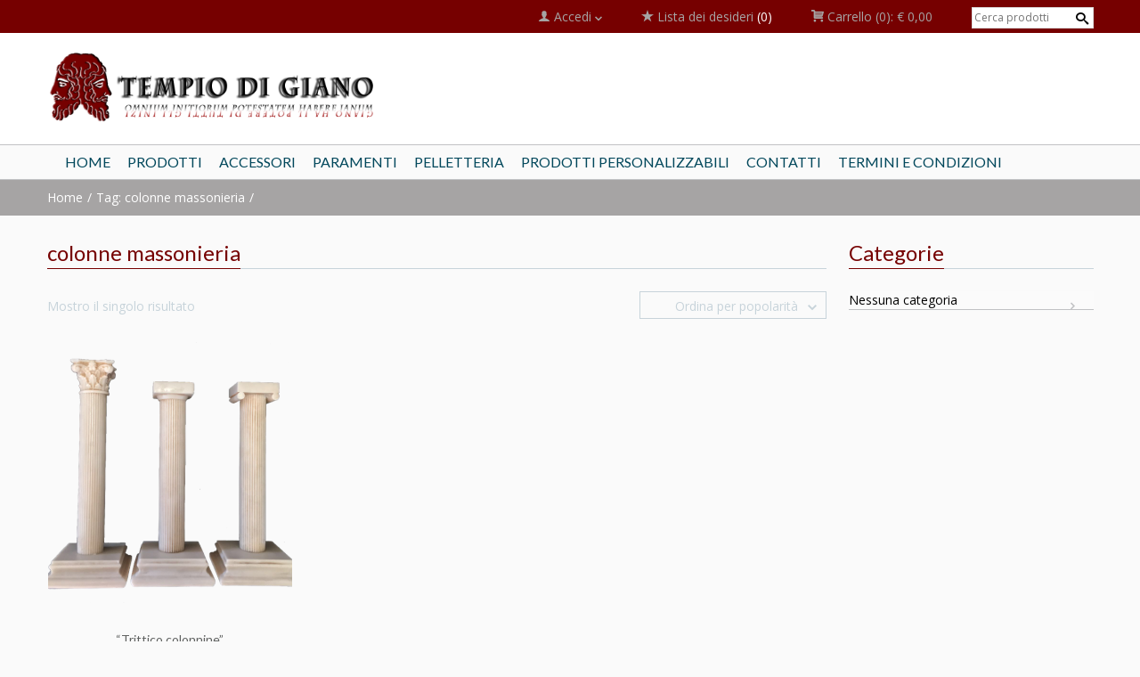

--- FILE ---
content_type: text/html; charset=UTF-8
request_url: https://www.tempiodigiano.com/tag-prodotto/colonne-massonieria/
body_size: 15322
content:
<!doctype html>
<!-- paulirish.com/2008/conditional-stylesheets-vs-css-hacks-answer-neither/ -->
<!--[if lt IE 7]> <html class="no-js ie6 oldie" lang="en"> <![endif]-->
<!--[if IE 7]>    <html class="no-js ie7 oldie" lang="en"> <![endif]-->
<!--[if IE 8]>    <html class="no-js ie8 oldie" lang="en"> <![endif]-->
<!-- Consider adding an manifest.appcache: h5bp.com/d/Offline -->
<!--[if gt IE 8]><!--> <html class="no-js" lang="it-IT"> <!--<![endif]-->
    <head>
<script>(function(i,s,o,g,r,a,m){i['GoogleAnalyticsObject']=r;i[r]=i[r]||function(){(i[r].q=i[r].q||[]).push(arguments)},i[r].l=1*new Date();a=s.createElement(o),m=s.getElementsByTagName(o)[0];a.async=1;a.src=g;m.parentNode.insertBefore(a,m)})(window,document,'script','https://www.google-analytics.com/analytics.js','ga');ga('create','UA-75922988-1','auto');ga('send','pageview');</script>
        <meta charset="UTF-8">
        <title>colonne massonieria - Tempio di Giano</title>
        <meta name="viewport" content="width=device-width, initial-scale=1.0, maximum-scale=1.0, user-scalable=0"/>
                <!-- Feed -->
        <link rel="alternate" type="application/rss+xml" title="Tempio di Giano Feed" href="https://www.tempiodigiano.com/feed/">
         <!-- version of GoodStore: 5.2 --> 
        <!-- Enable Startup Image for iOS Home Screen Web App -->
        <meta name="apple-mobile-web-app-capable" content="yes"/>
        <meta property='fb:app_id' content='1220924927925291'/>

        <link href='//fonts.googleapis.com/css?family=Lato' rel='stylesheet' type='text/css'>
<link href='//fonts.googleapis.com/css?family=Open+Sans' rel='stylesheet' type='text/css'>

 <!-- Open Graph protocol by JaW -->
<meta property='fb:app_id' content='1220924927925291'>				<script>document.documentElement.className=document.documentElement.className+' yes-js js_active js'</script>
			<meta name='robots' content='max-image-preview:large'/>

	<!-- This site is optimized with the Yoast SEO plugin v14.9 - https://yoast.com/wordpress/plugins/seo/ -->
	<title>colonne massonieria - Tempio di Giano</title>
	<meta name="robots" content="index, follow, max-snippet:-1, max-image-preview:large, max-video-preview:-1"/>
	<link rel="canonical" href="https://www.tempiodigiano.com/tag-prodotto/colonne-massonieria/"/>
	<meta property="og:locale" content="it_IT"/>
	<meta property="og:type" content="article"/>
	<meta property="og:title" content="colonne massonieria - Tempio di Giano"/>
	<meta property="og:url" content="https://www.tempiodigiano.com/tag-prodotto/colonne-massonieria/"/>
	<meta property="og:site_name" content="Tempio di Giano"/>
	<meta property="og:image" content="https://www.tempiodigiano.com/wp-content/uploads/2016/03/marchio_banner_payoff.png"/>
	<meta property="og:image:width" content="994"/>
	<meta property="og:image:height" content="216"/>
	<meta name="twitter:card" content="summary"/>
	<script type="application/ld+json" class="yoast-schema-graph">{"@context":"https://schema.org","@graph":[{"@type":"Organization","@id":"https://www.tempiodigiano.com/#organization","name":"tempiodigiano","url":"https://www.tempiodigiano.com/","sameAs":["https://www.facebook.com/Tempio-di-Giano-1220924927925291/?fref=ts","http://www.pinterest.com/tempiodigiano"],"logo":{"@type":"ImageObject","@id":"https://www.tempiodigiano.com/#logo","inLanguage":"it-IT","url":"https://www.tempiodigiano.com/wp-content/uploads/2016/03/marchio_banner_payoff.png","width":994,"height":216,"caption":"tempiodigiano"},"image":{"@id":"https://www.tempiodigiano.com/#logo"}},{"@type":"WebSite","@id":"https://www.tempiodigiano.com/#website","url":"https://www.tempiodigiano.com/","name":"Tempio di Giano","description":"Oggetti massonici e templari. Paramenti, accessori e pelletteria. Molti dei nostri prodotti sono realizzati a mano da abili artigiani italiani.","publisher":{"@id":"https://www.tempiodigiano.com/#organization"},"potentialAction":[{"@type":"SearchAction","target":"https://www.tempiodigiano.com/?s={search_term_string}","query-input":"required name=search_term_string"}],"inLanguage":"it-IT"},{"@type":"CollectionPage","@id":"https://www.tempiodigiano.com/tag-prodotto/colonne-massonieria/#webpage","url":"https://www.tempiodigiano.com/tag-prodotto/colonne-massonieria/","name":"colonne massonieria - Tempio di Giano","isPartOf":{"@id":"https://www.tempiodigiano.com/#website"},"inLanguage":"it-IT","potentialAction":[{"@type":"ReadAction","target":["https://www.tempiodigiano.com/tag-prodotto/colonne-massonieria/"]}]}]}</script>
	<!-- / Yoast SEO plugin. -->


<link rel='dns-prefetch' href='//ajax.googleapis.com'/>
<link rel='dns-prefetch' href='//secure.rating-widget.com'/>
<link rel="alternate" type="application/rss+xml" title="Tempio di Giano &raquo; Feed" href="https://www.tempiodigiano.com/feed/"/>
<link rel="alternate" type="application/rss+xml" title="Tempio di Giano &raquo; Feed dei commenti" href="https://www.tempiodigiano.com/comments/feed/"/>
<link rel="alternate" type="application/rss+xml" title="Feed Tempio di Giano &raquo; colonne massonieria Tag" href="https://www.tempiodigiano.com/tag-prodotto/colonne-massonieria/feed/"/>
<!-- This site uses the Google Analytics by MonsterInsights plugin v7.12.2 - Using Analytics tracking - https://www.monsterinsights.com/ -->
<script type="text/javascript" data-cfasync="false">var mi_version='7.12.2';var mi_track_user=true;var mi_no_track_reason='';var disableStr='ga-disable-UA-75922988-1';function __gaTrackerIsOptedOut(){return document.cookie.indexOf(disableStr+'=true')>-1;}if(__gaTrackerIsOptedOut()){window[disableStr]=true;}function __gaTrackerOptout(){document.cookie=disableStr+'=true; expires=Thu, 31 Dec 2099 23:59:59 UTC; path=/';window[disableStr]=true;}if('undefined'===typeof gaOptout){function gaOptout(){__gaTrackerOptout();}}if(mi_track_user){(function(i,s,o,g,r,a,m){i['GoogleAnalyticsObject']=r;i[r]=i[r]||function(){(i[r].q=i[r].q||[]).push(arguments)},i[r].l=1*new Date();a=s.createElement(o),m=s.getElementsByTagName(o)[0];a.async=1;a.src=g;m.parentNode.insertBefore(a,m)})(window,document,'script','//www.google-analytics.com/analytics.js','__gaTracker');__gaTracker('create','UA-75922988-1','auto');__gaTracker('set','forceSSL',true);__gaTracker('send','pageview');}else{console.log("");(function(){var noopfn=function(){return null;};var noopnullfn=function(){return null;};var Tracker=function(){return null;};var p=Tracker.prototype;p.get=noopfn;p.set=noopfn;p.send=noopfn;var __gaTracker=function(){var len=arguments.length;if(len===0){return;}var f=arguments[len-1];if(typeof f!=='object'||f===null||typeof f.hitCallback!=='function'){console.log('Funzione non attiva __gaTracker('+arguments[0]+" ....) perché non sei stato tracciato. "+mi_no_track_reason);return;}try{f.hitCallback();}catch(ex){}};__gaTracker.create=function(){return new Tracker();};__gaTracker.getByName=noopnullfn;__gaTracker.getAll=function(){return[];};__gaTracker.remove=noopfn;window['__gaTracker']=__gaTracker;})();}</script>
<!-- / Google Analytics by MonsterInsights -->
<style id='wp-img-auto-sizes-contain-inline-css' type='text/css'>img:is([sizes=auto i],[sizes^="auto," i]){contain-intrinsic-size:3000px 1500px}</style>
<style id='wp-emoji-styles-inline-css' type='text/css'>img.wp-smiley,img.emoji{display:inline!important;border:none!important;box-shadow:none!important;height:1em!important;width:1em!important;margin:0 .07em!important;vertical-align:-.1em!important;background:none!important;padding:0!important}</style>
<link rel='stylesheet' id='wp-block-library-css' href='https://www.tempiodigiano.com/wp-includes/css/dist/block-library/style.min.css?ver=6.9' type='text/css' media='all'/>
<style id='global-styles-inline-css' type='text/css'>:root{--wp--preset--aspect-ratio--square:1;--wp--preset--aspect-ratio--4-3: 4/3;--wp--preset--aspect-ratio--3-4: 3/4;--wp--preset--aspect-ratio--3-2: 3/2;--wp--preset--aspect-ratio--2-3: 2/3;--wp--preset--aspect-ratio--16-9: 16/9;--wp--preset--aspect-ratio--9-16: 9/16;--wp--preset--color--black:#000;--wp--preset--color--cyan-bluish-gray:#abb8c3;--wp--preset--color--white:#fff;--wp--preset--color--pale-pink:#f78da7;--wp--preset--color--vivid-red:#cf2e2e;--wp--preset--color--luminous-vivid-orange:#ff6900;--wp--preset--color--luminous-vivid-amber:#fcb900;--wp--preset--color--light-green-cyan:#7bdcb5;--wp--preset--color--vivid-green-cyan:#00d084;--wp--preset--color--pale-cyan-blue:#8ed1fc;--wp--preset--color--vivid-cyan-blue:#0693e3;--wp--preset--color--vivid-purple:#9b51e0;--wp--preset--gradient--vivid-cyan-blue-to-vivid-purple:linear-gradient(135deg,#0693e3 0%,#9b51e0 100%);--wp--preset--gradient--light-green-cyan-to-vivid-green-cyan:linear-gradient(135deg,#7adcb4 0%,#00d082 100%);--wp--preset--gradient--luminous-vivid-amber-to-luminous-vivid-orange:linear-gradient(135deg,#fcb900 0%,#ff6900 100%);--wp--preset--gradient--luminous-vivid-orange-to-vivid-red:linear-gradient(135deg,#ff6900 0%,#cf2e2e 100%);--wp--preset--gradient--very-light-gray-to-cyan-bluish-gray:linear-gradient(135deg,#eee 0%,#a9b8c3 100%);--wp--preset--gradient--cool-to-warm-spectrum:linear-gradient(135deg,#4aeadc 0%,#9778d1 20%,#cf2aba 40%,#ee2c82 60%,#fb6962 80%,#fef84c 100%);--wp--preset--gradient--blush-light-purple:linear-gradient(135deg,#ffceec 0%,#9896f0 100%);--wp--preset--gradient--blush-bordeaux:linear-gradient(135deg,#fecda5 0%,#fe2d2d 50%,#6b003e 100%);--wp--preset--gradient--luminous-dusk:linear-gradient(135deg,#ffcb70 0%,#c751c0 50%,#4158d0 100%);--wp--preset--gradient--pale-ocean:linear-gradient(135deg,#fff5cb 0%,#b6e3d4 50%,#33a7b5 100%);--wp--preset--gradient--electric-grass:linear-gradient(135deg,#caf880 0%,#71ce7e 100%);--wp--preset--gradient--midnight:linear-gradient(135deg,#020381 0%,#2874fc 100%);--wp--preset--font-size--small:13px;--wp--preset--font-size--medium:20px;--wp--preset--font-size--large:36px;--wp--preset--font-size--x-large:42px;--wp--preset--spacing--20:.44rem;--wp--preset--spacing--30:.67rem;--wp--preset--spacing--40:1rem;--wp--preset--spacing--50:1.5rem;--wp--preset--spacing--60:2.25rem;--wp--preset--spacing--70:3.38rem;--wp--preset--spacing--80:5.06rem;--wp--preset--shadow--natural:6px 6px 9px rgba(0,0,0,.2);--wp--preset--shadow--deep:12px 12px 50px rgba(0,0,0,.4);--wp--preset--shadow--sharp:6px 6px 0 rgba(0,0,0,.2);--wp--preset--shadow--outlined:6px 6px 0 -3px #fff , 6px 6px #000;--wp--preset--shadow--crisp:6px 6px 0 #000}:where(.is-layout-flex){gap:.5em}:where(.is-layout-grid){gap:.5em}body .is-layout-flex{display:flex}.is-layout-flex{flex-wrap:wrap;align-items:center}.is-layout-flex > :is(*, div){margin:0}body .is-layout-grid{display:grid}.is-layout-grid > :is(*, div){margin:0}:where(.wp-block-columns.is-layout-flex){gap:2em}:where(.wp-block-columns.is-layout-grid){gap:2em}:where(.wp-block-post-template.is-layout-flex){gap:1.25em}:where(.wp-block-post-template.is-layout-grid){gap:1.25em}.has-black-color{color:var(--wp--preset--color--black)!important}.has-cyan-bluish-gray-color{color:var(--wp--preset--color--cyan-bluish-gray)!important}.has-white-color{color:var(--wp--preset--color--white)!important}.has-pale-pink-color{color:var(--wp--preset--color--pale-pink)!important}.has-vivid-red-color{color:var(--wp--preset--color--vivid-red)!important}.has-luminous-vivid-orange-color{color:var(--wp--preset--color--luminous-vivid-orange)!important}.has-luminous-vivid-amber-color{color:var(--wp--preset--color--luminous-vivid-amber)!important}.has-light-green-cyan-color{color:var(--wp--preset--color--light-green-cyan)!important}.has-vivid-green-cyan-color{color:var(--wp--preset--color--vivid-green-cyan)!important}.has-pale-cyan-blue-color{color:var(--wp--preset--color--pale-cyan-blue)!important}.has-vivid-cyan-blue-color{color:var(--wp--preset--color--vivid-cyan-blue)!important}.has-vivid-purple-color{color:var(--wp--preset--color--vivid-purple)!important}.has-black-background-color{background-color:var(--wp--preset--color--black)!important}.has-cyan-bluish-gray-background-color{background-color:var(--wp--preset--color--cyan-bluish-gray)!important}.has-white-background-color{background-color:var(--wp--preset--color--white)!important}.has-pale-pink-background-color{background-color:var(--wp--preset--color--pale-pink)!important}.has-vivid-red-background-color{background-color:var(--wp--preset--color--vivid-red)!important}.has-luminous-vivid-orange-background-color{background-color:var(--wp--preset--color--luminous-vivid-orange)!important}.has-luminous-vivid-amber-background-color{background-color:var(--wp--preset--color--luminous-vivid-amber)!important}.has-light-green-cyan-background-color{background-color:var(--wp--preset--color--light-green-cyan)!important}.has-vivid-green-cyan-background-color{background-color:var(--wp--preset--color--vivid-green-cyan)!important}.has-pale-cyan-blue-background-color{background-color:var(--wp--preset--color--pale-cyan-blue)!important}.has-vivid-cyan-blue-background-color{background-color:var(--wp--preset--color--vivid-cyan-blue)!important}.has-vivid-purple-background-color{background-color:var(--wp--preset--color--vivid-purple)!important}.has-black-border-color{border-color:var(--wp--preset--color--black)!important}.has-cyan-bluish-gray-border-color{border-color:var(--wp--preset--color--cyan-bluish-gray)!important}.has-white-border-color{border-color:var(--wp--preset--color--white)!important}.has-pale-pink-border-color{border-color:var(--wp--preset--color--pale-pink)!important}.has-vivid-red-border-color{border-color:var(--wp--preset--color--vivid-red)!important}.has-luminous-vivid-orange-border-color{border-color:var(--wp--preset--color--luminous-vivid-orange)!important}.has-luminous-vivid-amber-border-color{border-color:var(--wp--preset--color--luminous-vivid-amber)!important}.has-light-green-cyan-border-color{border-color:var(--wp--preset--color--light-green-cyan)!important}.has-vivid-green-cyan-border-color{border-color:var(--wp--preset--color--vivid-green-cyan)!important}.has-pale-cyan-blue-border-color{border-color:var(--wp--preset--color--pale-cyan-blue)!important}.has-vivid-cyan-blue-border-color{border-color:var(--wp--preset--color--vivid-cyan-blue)!important}.has-vivid-purple-border-color{border-color:var(--wp--preset--color--vivid-purple)!important}.has-vivid-cyan-blue-to-vivid-purple-gradient-background{background:var(--wp--preset--gradient--vivid-cyan-blue-to-vivid-purple)!important}.has-light-green-cyan-to-vivid-green-cyan-gradient-background{background:var(--wp--preset--gradient--light-green-cyan-to-vivid-green-cyan)!important}.has-luminous-vivid-amber-to-luminous-vivid-orange-gradient-background{background:var(--wp--preset--gradient--luminous-vivid-amber-to-luminous-vivid-orange)!important}.has-luminous-vivid-orange-to-vivid-red-gradient-background{background:var(--wp--preset--gradient--luminous-vivid-orange-to-vivid-red)!important}.has-very-light-gray-to-cyan-bluish-gray-gradient-background{background:var(--wp--preset--gradient--very-light-gray-to-cyan-bluish-gray)!important}.has-cool-to-warm-spectrum-gradient-background{background:var(--wp--preset--gradient--cool-to-warm-spectrum)!important}.has-blush-light-purple-gradient-background{background:var(--wp--preset--gradient--blush-light-purple)!important}.has-blush-bordeaux-gradient-background{background:var(--wp--preset--gradient--blush-bordeaux)!important}.has-luminous-dusk-gradient-background{background:var(--wp--preset--gradient--luminous-dusk)!important}.has-pale-ocean-gradient-background{background:var(--wp--preset--gradient--pale-ocean)!important}.has-electric-grass-gradient-background{background:var(--wp--preset--gradient--electric-grass)!important}.has-midnight-gradient-background{background:var(--wp--preset--gradient--midnight)!important}.has-small-font-size{font-size:var(--wp--preset--font-size--small)!important}.has-medium-font-size{font-size:var(--wp--preset--font-size--medium)!important}.has-large-font-size{font-size:var(--wp--preset--font-size--large)!important}.has-x-large-font-size{font-size:var(--wp--preset--font-size--x-large)!important}</style>

<style id='classic-theme-styles-inline-css' type='text/css'>.wp-block-button__link{color:#fff;background-color:#32373c;border-radius:9999px;box-shadow:none;text-decoration:none;padding:calc(.667em + 2px) calc(1.333em + 2px);font-size:1.125em}.wp-block-file__button{background:#32373c;color:#fff;text-decoration:none}</style>
<link rel='stylesheet' id='contact-form-7-css' href='https://www.tempiodigiano.com/wp-content/plugins/contact-form-7/includes/css/styles.css?ver=5.2.2' type='text/css' media='all'/>
<link rel='stylesheet' id='essential-grid-plugin-settings-css' href='https://www.tempiodigiano.com/wp-content/plugins/essential-grid/public/assets/css/settings.css?ver=3.0.4' type='text/css' media='all'/>
<link rel='stylesheet' id='tp-fontello-css' href='https://www.tempiodigiano.com/wp-content/plugins/essential-grid/public/assets/font/fontello/css/fontello.css?ver=3.0.4' type='text/css' media='all'/>
<link rel='stylesheet' id='rw-site-rating-css' href='https://www.tempiodigiano.com/wp-content/plugins/rating-widget/resources/css/site-rating.css?ver=3.1.0' type='text/css' media='all'/>
<link rel='stylesheet' id='rs-plugin-settings-css' href='https://www.tempiodigiano.com/wp-content/plugins/revslider/public/assets/css/rs6.css?ver=6.2.22' type='text/css' media='all'/>
<style id='rs-plugin-settings-inline-css' type='text/css'>.tp-caption a{color:#ff7302;text-shadow:none;-webkit-transition:all .2s ease-out;-moz-transition:all .2s ease-out;-o-transition:all .2s ease-out;-ms-transition:all .2s ease-out}.tp-caption a:hover{color:#ffa902}</style>
<link rel='stylesheet' id='jquery-ui-style-css' href='//ajax.googleapis.com/ajax/libs/jqueryui/1.9.0/themes/base/jquery-ui.css?ver=6.9' type='text/css' media='all'/>
<link rel='stylesheet' id='wcj-timepicker-style-css' href='https://www.tempiodigiano.com/wp-content/plugins/woocommerce-jetpack/includes/lib/timepicker/jquery.timepicker.min.css?ver=5.2.1' type='text/css' media='all'/>
<link rel='stylesheet' id='nb-styles-css' href='https://www.tempiodigiano.com/wp-content/plugins/woocommerce-new-product-badge/assets/css/style.css?ver=6.9' type='text/css' media='all'/>
<link rel='stylesheet' id='woocommerce-layout-css' href='https://www.tempiodigiano.com/wp-content/plugins/woocommerce/assets/css/woocommerce-layout.css?ver=4.4.4' type='text/css' media='all'/>
<link rel='stylesheet' id='woocommerce-smallscreen-css' href='https://www.tempiodigiano.com/wp-content/plugins/woocommerce/assets/css/woocommerce-smallscreen.css?ver=4.4.4' type='text/css' media='only screen and (max-width: 768px)'/>
<link rel='stylesheet' id='woocommerce-general-css' href='https://www.tempiodigiano.com/wp-content/plugins/woocommerce/assets/css/woocommerce.css?ver=4.4.4' type='text/css' media='all'/>
<style id='woocommerce-inline-inline-css' type='text/css'>.woocommerce form .form-row .required{visibility:visible}</style>
<link rel='stylesheet' id='jquery-colorbox-css' href='https://www.tempiodigiano.com/wp-content/plugins/yith-woocommerce-compare/assets/css/colorbox.css?ver=6.9' type='text/css' media='all'/>
<link rel='stylesheet' id='jquery-selectBox-css' href='https://www.tempiodigiano.com/wp-content/plugins/yith-woocommerce-wishlist/assets/css/jquery.selectBox.css?ver=1.2.0' type='text/css' media='all'/>
<link rel='stylesheet' id='yith-wcwl-font-awesome-css' href='https://www.tempiodigiano.com/wp-content/plugins/yith-woocommerce-wishlist/assets/css/font-awesome.css?ver=4.7.0' type='text/css' media='all'/>
<link rel='stylesheet' id='yith-wcwl-main-css' href='https://www.tempiodigiano.com/wp-content/plugins/yith-woocommerce-wishlist/assets/css/style.css?ver=3.0.13' type='text/css' media='all'/>
<link rel='stylesheet' id='rw_toprated-css' href='https://secure.rating-widget.com/css/wordpress/toprated.css?ck=Y2026M01D20&#038;ver=3.1.0' type='text/css' media='all'/>
<link rel='stylesheet' id='rw_recommendations-css' href='https://secure.rating-widget.com/css/widget/recommendations.css?ck=Y2026M01D20&#038;ver=3.1.0' type='text/css' media='all'/>
<link rel='stylesheet' id='style-css' href='https://www.tempiodigiano.com/wp-content/themes/goodstore-child/style.css?ver=6.9' type='text/css' media='all'/>
<link rel='stylesheet' id='all_min-css' href='https://www.tempiodigiano.com/wp-content/themes/goodstore/css/all.min.css' type='text/css' media='all'/>
<link rel='stylesheet' id='template-min-css' href='https://www.tempiodigiano.com/wp-content/themes/goodstore/css/template.css' type='text/css' media='all'/>
<link rel='stylesheet' id='jawmenu-style-css' href='https://www.tempiodigiano.com/wp-content/themes/goodstore/css/jawmenu.css?ver=1.2.1' type='text/css' media='all'/>
<link rel='stylesheet' id='template-wide-min-css' href='https://www.tempiodigiano.com/wp-content/themes/goodstore/css/template-wide.min.css' type='text/css' media='all'/>
<link rel='stylesheet' id='custom-styles-css' href='https://www.tempiodigiano.com/wp-content/themes/goodstore/css/custom-styles-1.min.css' type='text/css' media='all'/>
<link rel='stylesheet' id='slick-css' href='https://www.tempiodigiano.com/wp-content/plugins/woo-product-gallery-slider/assets/css/slick.css?ver=2.1.3' type='text/css' media='all'/>
<link rel='stylesheet' id='slick-theme-css' href='https://www.tempiodigiano.com/wp-content/plugins/woo-product-gallery-slider/assets/css/slick-theme.css?ver=2.1.3' type='text/css' media='all'/>
<link rel='stylesheet' id='fancybox-css' href='https://www.tempiodigiano.com/wp-content/plugins/woo-product-gallery-slider/assets/css/jquery.fancybox.min.css?ver=2.1.3' type='text/css' media='all'/>
<style id='fancybox-inline-css' type='text/css'>.wpgs-nav .slick-active img{opacity:.7;transition:all ease-in .3s}.wpgs-nav .slick-current img{opacity:1}.wpgs-for .slick-arrow{position:absolute;z-index:1;cursor:pointer;top:50%;margin-top:-15px}.wpgs .slick-disabled{display:none}.flaticon-right-arrow{right:0}.wpgs-for .slick-arrow::before,.wpgs-nav .slick-prev::before,.wpgs-nav .slick-next::before{color:#222!important}.fancybox-bg{background:#222!important}</style>
<link rel='stylesheet' id='flaticon-wpgs-css' href='https://www.tempiodigiano.com/wp-content/plugins/woo-product-gallery-slider/assets/css/font/flaticon.css?ver=2.1.3' type='text/css' media='all'/>
<script type="text/javascript" id="monsterinsights-frontend-script-js-extra">//<![CDATA[
var monsterinsights_frontend={"js_events_tracking":"true","download_extensions":"doc,pdf,ppt,zip,xls,docx,pptx,xlsx","inbound_paths":"[]","home_url":"https://www.tempiodigiano.com","hash_tracking":"false"};
//]]></script>
<script type="text/javascript" src="https://www.tempiodigiano.com/wp-content/plugins/google-analytics-for-wordpress/assets/js/frontend.min.js?ver=7.12.2" id="monsterinsights-frontend-script-js"></script>
<script type="text/javascript" src="https://www.tempiodigiano.com/wp-includes/js/jquery/jquery.min.js?ver=3.7.1" id="jquery-core-js"></script>
<script type="text/javascript" src="https://www.tempiodigiano.com/wp-includes/js/jquery/jquery-migrate.min.js?ver=3.4.1" id="jquery-migrate-js"></script>
<script type="text/javascript" src="https://www.tempiodigiano.com/wp-content/plugins/revslider/public/assets/js/rbtools.min.js?ver=6.2.22" id="tp-tools-js"></script>
<script type="text/javascript" src="https://www.tempiodigiano.com/wp-content/plugins/revslider/public/assets/js/rs6.min.js?ver=6.2.22" id="revmin-js"></script>
<script type="text/javascript" src="https://www.tempiodigiano.com/wp-content/plugins/woocommerce-incremental-product-quantities/assets/js/ipq_input_value_validation.js?ver=6.9" id="ipq_validation-js"></script>
<script type="text/javascript" src="https://www.tempiodigiano.com/wp-content/plugins/woocommerce-thumbnail-input-quantities/wpbo_thumbnail_input_validation.js?ver=6.9" id="wpbo_thumbnail_validation-js"></script>
<link rel="https://api.w.org/" href="https://www.tempiodigiano.com/wp-json/"/><link rel="EditURI" type="application/rsd+xml" title="RSD" href="https://www.tempiodigiano.com/xmlrpc.php?rsd"/>
<meta name="generator" content="WordPress 6.9"/>
<meta name="generator" content="WooCommerce 4.4.4"/>
	<noscript><style>.woocommerce-product-gallery{opacity:1!important}</style></noscript>
	<script async src="https://www.googletagmanager.com/gtag/js?id=75922988"></script>
                <script>window.dataLayer=window.dataLayer||[];function gtag(){dataLayer.push(arguments);}gtag("js",new Date());gtag("config","75922988",{"anonymize_ip":true,"cookie_domain":"auto"});</script>
                <script>(window.gaDevIds=window.gaDevIds||[]).push('5CDcaG');</script><!--[if lt IE 9]><link rel="stylesheet" href="https://www.tempiodigiano.com/wp-content/themes/goodstore/css/ie.css"><link rel="stylesheet" href="https://www.tempiodigiano.com/wp-content/themes/goodstore/css/template-wide-ie.css"><script src="http://html5shim.googlecode.com/svn/trunk/html5.js"></script><![endif]-->
<!--Custom CSS-->
<style></style>
<meta name="generator" content="Powered by Slider Revolution 6.2.22 - responsive, Mobile-Friendly Slider Plugin for WordPress with comfortable drag and drop interface."/>
<link rel="icon" href="https://www.tempiodigiano.com/wp-content/uploads/2015/11/cropped-marchio_darkred-128x128.png" sizes="32x32"/>
<link rel="icon" href="https://www.tempiodigiano.com/wp-content/uploads/2015/11/cropped-marchio_darkred-250x250.png" sizes="192x192"/>
<link rel="apple-touch-icon" href="https://www.tempiodigiano.com/wp-content/uploads/2015/11/cropped-marchio_darkred-250x250.png"/>
<meta name="msapplication-TileImage" content="https://www.tempiodigiano.com/wp-content/uploads/2015/11/cropped-marchio_darkred-275x275.png"/>
<script type="text/javascript">function setREVStartSize(e){window.RSIW=window.RSIW===undefined?window.innerWidth:window.RSIW;window.RSIH=window.RSIH===undefined?window.innerHeight:window.RSIH;try{var pw=document.getElementById(e.c).parentNode.offsetWidth,newh;pw=pw===0||isNaN(pw)?window.RSIW:pw;e.tabw=e.tabw===undefined?0:parseInt(e.tabw);e.thumbw=e.thumbw===undefined?0:parseInt(e.thumbw);e.tabh=e.tabh===undefined?0:parseInt(e.tabh);e.thumbh=e.thumbh===undefined?0:parseInt(e.thumbh);e.tabhide=e.tabhide===undefined?0:parseInt(e.tabhide);e.thumbhide=e.thumbhide===undefined?0:parseInt(e.thumbhide);e.mh=e.mh===undefined||e.mh==""||e.mh==="auto"?0:parseInt(e.mh,0);if(e.layout==="fullscreen"||e.l==="fullscreen")newh=Math.max(e.mh,window.RSIH);else{e.gw=Array.isArray(e.gw)?e.gw:[e.gw];for(var i in e.rl)if(e.gw[i]===undefined||e.gw[i]===0)e.gw[i]=e.gw[i-1];e.gh=e.el===undefined||e.el===""||(Array.isArray(e.el)&&e.el.length==0)?e.gh:e.el;e.gh=Array.isArray(e.gh)?e.gh:[e.gh];for(var i in e.rl)if(e.gh[i]===undefined||e.gh[i]===0)e.gh[i]=e.gh[i-1];var nl=new Array(e.rl.length),ix=0,sl;e.tabw=e.tabhide>=pw?0:e.tabw;e.thumbw=e.thumbhide>=pw?0:e.thumbw;e.tabh=e.tabhide>=pw?0:e.tabh;e.thumbh=e.thumbhide>=pw?0:e.thumbh;for(var i in e.rl)nl[i]=e.rl[i]<window.RSIW?0:e.rl[i];sl=nl[0];for(var i in nl)if(sl>nl[i]&&nl[i]>0){sl=nl[i];ix=i;}var m=pw>(e.gw[ix]+e.tabw+e.thumbw)?1:(pw-(e.tabw+e.thumbw))/(e.gw[ix]);newh=(e.gh[ix]*m)+(e.tabh+e.thumbh);}if(window.rs_init_css===undefined)window.rs_init_css=document.head.appendChild(document.createElement("style"));document.getElementById(e.c).height=newh+"px";window.rs_init_css.innerHTML+="#"+e.c+"_wrapper { height: "+newh+"px }";}catch(e){console.log("Failure at Presize of Slider:"+e)}};</script>
  
    <link rel='stylesheet' id='select2-css' href='https://www.tempiodigiano.com/wp-content/plugins/woocommerce/assets/css/select2.css?ver=4.4.4' type='text/css' media='all'/>
</head>

    
    <body class="archive tax-product_tag term-colonne-massonieria term-557 wp-theme-goodstore wp-child-theme-goodstore-child  shorten-category-names fullwidth topbar-fixed wide-theme hide-sliders theme-goodstore woocommerce woocommerce-page woocommerce-no-js">
        <div class="body-content">  
            <div id="container" class="container" role="document">
                           
                                    <div class="row-fullwidth">
                        <div class="page-top fullwidth-block row">
                            
<div class="col-lg-3 hide-mobiles  top-bar-1-left">
                </div>
<div class="col-lg-9 top-bar-1-right">
    <ul>
                    <li class="top-bar-login-content" aria-haspopup="true">
                                <a href="https://www.tempiodigiano.com/my-account/">
                    <span class="topbar-title-icon icon-user"></span>
                    <span class="topbar-title-text">                        
                        Accedi                    </span>
                    <span class="icon-arrow-down-gs"></span>    
                </a>
                                <div class="top-bar-login-form ">
                    <form name="loginform" id="loginform" action="https://www.tempiodigiano.com/wp-login.php" method="post"><p class="login-username">
				<label for="user_login">Nome Utente</label>
				<input type="text" name="log" id="user_login" autocomplete="username" class="input" value="" size="20"/>
			</p><p class="login-password">
				<label for="user_pass">Password</label>
				<input type="password" name="pwd" id="user_pass" autocomplete="current-password" spellcheck="false" class="input" value="" size="20"/>
			</p><p class="login-remember"><label><input name="rememberme" type="checkbox" id="rememberme" value="forever"/> Ricordami</label></p><p class="login-submit">
				<input type="submit" name="wp-submit" id="wp-submit" class="button button-primary" value="Accedi"/>
				<input type="hidden" name="redirect_to" value="https://www.tempiodigiano.com/tag-prodotto/colonne-massonieria/"/>
			</p></form>                                    </div>                
            </li>
                                            
        
                                    <li class="wishlist-contents">
                    <a href="https://www.tempiodigiano.com/wishlist-2/">
    <span class="topbar-title-icon icon-star3 "></span>
    <span class="topbar-title-text">
        Lista dei desideri    </span>
    <span class="topbar-wishlist-count">
        (0)
    </span>
</a>                </li>
                    
                                    <li class="top-bar-woo-cart" aria-haspopup="true">
                    <a class="cart-contents" aria-haspopup="true" href="https://www.tempiodigiano.com/carrello/" title="Visualizza il tuo carrello">
    <span class="topbar-title-icon icon-cart3"></span>
    <span class="topbar-title-text">
        Carrello    </span>
    <span>
        (0):
    </span>
    <span>
        &euro;&nbsp;0,00    </span>
</a>
<div class="top-bar-cart-content woocommerce">
    <div class="hide_cart_widget_if_empty">    <div class="widget_shopping_cart_content"></div>    </div></div>                     </li>
                    


            
            <li>
                <form role="search" method="get" id="searchform" action="https://www.tempiodigiano.com/">
    <div class="search-box">		
        <div class="search-input">
            <input type="text" value="" name="s" id="s" placeholder="Cerca prodotti">
        </div>

        <div class="search-button">
            <button type="submit" id="searchsubmit" value="" class=""><span></span></button>
        </div>
    </div>
    <input type="hidden" name="post_type" value="product"/>
</form>

            </li>
            
    </ul>
</div>                        </div>
                    </div> 
                                <!-- Start the template box -->
                <div id="template-box">
                    <!-- Row for blog navigation -->
                    <!-- <noscript>Please turn on JavaScript</noscript> -->
                    
                    
                    <div class="totop-button" id="totop">
    <i class="icon-arrow-slide-up"></i>
</div>
                    <div id="header">
                        <div class="row-fullwidth">
                            <div class="fullwidth-block row header-small-content ">
                        <div class="col-lg-4 header-logo">
            
                                    <h1>
                                    <a href="https://www.tempiodigiano.com" title="Tempio di Giano">
                        <img class="template-logo" src="https://www.tempiodigiano.com/wp-content/uploads/2016/03/marchio_banner_payoff.png" alt="Tempio di Giano">
                    </a>
                                    </h1>
                    </div> 
                        <div class="clear"></div>
    </div>

<div class="fullwidth-block row small-menu main-menu  row-menu-border  jaw-logo-scrollable-off ">
    <div class="col-lg-12">
        <div class="header-logo">
                    </div>
        <nav class="top-bar top-bar-jw" role="navigation">
            <section>
                <div id="jaw-menu" class="jaw-menu-bar"><ul class="top-nav"><li id="menu-item-2947" class="menu-item menu-item-type-post_type menu-item-object-page menu-item-2947 jaw-menu-item-depth-0 no-dropdown cols-count-1 jaw-menu-item-dropdown"><a class="" href="https://www.tempiodigiano.com/paramenti-pelletteria-accessori-oggetti-massonici-templari-2/"><span class="jaw-menu-submenu-icon icon-arrow-right-gs" aria-hidden="true"></span><span class="jaw-menu-icon " aria-hidden="true"></span><span class="jaw-menu-href-title">Home</span></a></li>
<li id="menu-item-2945" class="menu-item menu-item-type-post_type menu-item-object-page menu-item-home menu-item-2945 jaw-menu-item-depth-0 no-dropdown cols-count-1 jaw-menu-item-dropdown"><a class="" href="https://www.tempiodigiano.com/"><span class="jaw-menu-submenu-icon icon-arrow-right-gs" aria-hidden="true"></span><span class="jaw-menu-icon " aria-hidden="true"></span><span class="jaw-menu-href-title">Prodotti</span></a></li>
<li id="menu-item-4612" class="menu-item menu-item-type-taxonomy menu-item-object-product_cat menu-item-4612 jaw-menu-item-depth-0 no-dropdown cols-count-1 jaw-menu-item-dropdown"><a class="" href="https://www.tempiodigiano.com/categoria-prodotto/accessori/"><span class="jaw-menu-submenu-icon icon-arrow-right-gs" aria-hidden="true"></span><span class="jaw-menu-icon " aria-hidden="true"></span><span class="jaw-menu-href-title">Accessori</span></a></li>
<li id="menu-item-4613" class="menu-item menu-item-type-taxonomy menu-item-object-product_cat menu-item-4613 jaw-menu-item-depth-0 no-dropdown cols-count-1 jaw-menu-item-dropdown"><a class="" href="https://www.tempiodigiano.com/categoria-prodotto/paramenti/"><span class="jaw-menu-submenu-icon icon-arrow-right-gs" aria-hidden="true"></span><span class="jaw-menu-icon " aria-hidden="true"></span><span class="jaw-menu-href-title">Paramenti</span></a></li>
<li id="menu-item-4614" class="menu-item menu-item-type-taxonomy menu-item-object-product_cat menu-item-4614 jaw-menu-item-depth-0 no-dropdown cols-count-1 jaw-menu-item-dropdown"><a class="" href="https://www.tempiodigiano.com/categoria-prodotto/pelletteria/"><span class="jaw-menu-submenu-icon icon-arrow-right-gs" aria-hidden="true"></span><span class="jaw-menu-icon " aria-hidden="true"></span><span class="jaw-menu-href-title">Pelletteria</span></a></li>
<li id="menu-item-4615" class="menu-item menu-item-type-taxonomy menu-item-object-product_cat menu-item-4615 jaw-menu-item-depth-0 no-dropdown cols-count-1 jaw-menu-item-dropdown"><a class="" href="https://www.tempiodigiano.com/categoria-prodotto/prodotti-personalizzabili/"><span class="jaw-menu-submenu-icon icon-arrow-right-gs" aria-hidden="true"></span><span class="jaw-menu-icon " aria-hidden="true"></span><span class="jaw-menu-href-title">Prodotti personalizzabili</span></a></li>
<li id="menu-item-2949" class="menu-item menu-item-type-post_type menu-item-object-page menu-item-2949 jaw-menu-item-depth-0 no-dropdown cols-count-1 jaw-menu-item-dropdown"><a class="" href="https://www.tempiodigiano.com/contattaci/"><span class="jaw-menu-submenu-icon icon-arrow-right-gs" aria-hidden="true"></span><span class="jaw-menu-icon " aria-hidden="true"></span><span class="jaw-menu-href-title">Contatti</span></a></li>
<li id="menu-item-4396" class="menu-item menu-item-type-post_type menu-item-object-page menu-item-4396 jaw-menu-item-depth-0 no-dropdown cols-count-1 jaw-menu-item-dropdown"><a class="" href="https://www.tempiodigiano.com/termini-e-condizioni/"><span class="jaw-menu-submenu-icon icon-arrow-right-gs" aria-hidden="true"></span><span class="jaw-menu-icon " aria-hidden="true"></span><span class="jaw-menu-href-title">Termini e Condizioni</span></a></li>
<div class="clear"></div></ul></div>                <div class="clear"></div>
            </section>
        </nav>
        <nav class="mobile-menu-selectbox" role="navigation">
            <div id="jaw-mobile-menu" class="jaw-menu-mobile-bar"><ul class="top-nav-mobile"><li class="menu-item menu-item-type-post_type menu-item-object-page menu-item-2947 jaw-menu-item-depth-0 no-dropdown cols-count-1 jaw-menu-item-dropdown" aria-haspopup="false"><a class="" href="https://www.tempiodigiano.com/paramenti-pelletteria-accessori-oggetti-massonici-templari-2/"><span class="jaw-menu-icon " aria-hidden="true"></span><span class="jaw-menu-href-title">Home</span></a></li>
<li class="menu-item menu-item-type-post_type menu-item-object-page menu-item-home menu-item-2945 jaw-menu-item-depth-0 no-dropdown cols-count-1 jaw-menu-item-dropdown" aria-haspopup="false"><a class="" href="https://www.tempiodigiano.com/"><span class="jaw-menu-icon " aria-hidden="true"></span><span class="jaw-menu-href-title">Prodotti</span></a></li>
<li class="menu-item menu-item-type-taxonomy menu-item-object-product_cat menu-item-4612 jaw-menu-item-depth-0 no-dropdown cols-count-1 jaw-menu-item-dropdown" aria-haspopup="false"><a class="" href="https://www.tempiodigiano.com/categoria-prodotto/accessori/"><span class="jaw-menu-icon " aria-hidden="true"></span><span class="jaw-menu-href-title">Accessori</span></a></li>
<li class="menu-item menu-item-type-taxonomy menu-item-object-product_cat menu-item-4613 jaw-menu-item-depth-0 no-dropdown cols-count-1 jaw-menu-item-dropdown" aria-haspopup="false"><a class="" href="https://www.tempiodigiano.com/categoria-prodotto/paramenti/"><span class="jaw-menu-icon " aria-hidden="true"></span><span class="jaw-menu-href-title">Paramenti</span></a></li>
<li class="menu-item menu-item-type-taxonomy menu-item-object-product_cat menu-item-4614 jaw-menu-item-depth-0 no-dropdown cols-count-1 jaw-menu-item-dropdown" aria-haspopup="false"><a class="" href="https://www.tempiodigiano.com/categoria-prodotto/pelletteria/"><span class="jaw-menu-icon " aria-hidden="true"></span><span class="jaw-menu-href-title">Pelletteria</span></a></li>
<li class="menu-item menu-item-type-taxonomy menu-item-object-product_cat menu-item-4615 jaw-menu-item-depth-0 no-dropdown cols-count-1 jaw-menu-item-dropdown" aria-haspopup="false"><a class="" href="https://www.tempiodigiano.com/categoria-prodotto/prodotti-personalizzabili/"><span class="jaw-menu-icon " aria-hidden="true"></span><span class="jaw-menu-href-title">Prodotti personalizzabili</span></a></li>
<li class="menu-item menu-item-type-post_type menu-item-object-page menu-item-2949 jaw-menu-item-depth-0 no-dropdown cols-count-1 jaw-menu-item-dropdown" aria-haspopup="false"><a class="" href="https://www.tempiodigiano.com/contattaci/"><span class="jaw-menu-icon " aria-hidden="true"></span><span class="jaw-menu-href-title">Contatti</span></a></li>
<li class="menu-item menu-item-type-post_type menu-item-object-page menu-item-4396 jaw-menu-item-depth-0 no-dropdown cols-count-1 jaw-menu-item-dropdown" aria-haspopup="false"><a class="" href="https://www.tempiodigiano.com/termini-e-condizioni/"><span class="jaw-menu-icon " aria-hidden="true"></span><span class="jaw-menu-href-title">Termini e Condizioni</span></a></li>
</ul></div>        </nav>
    </div>
</div>                        </div>
                            <div class="row-fullwidth">
        <div class="page-title">
            <div class="fullwidth-block row">
                <div class="col-lg-12 row-breadcrumbs">            
                    <span class="breadcrumb" itemtype="http://schema.org/Breadcrumb"><a href="https://www.tempiodigiano.com" itemprop="url"><span itemprop="title">Home</span></a><a href="#">Tag: colonne massonieria</a><div class="clear"></div>                </div>
            </div>    
        </div>                          
    </div>
                        
                    </div>
                    <!-- Row for main content area -->
                    <div id="main" class="row">                                                
                        <!-- Row for main content area -->
<div id="content" class="col-12 col-sm-12 col-lg-9 right1_sidebar archive-content"><div class="row">



    <div class="col-12 col-sm-12 col-lg-9 builder-section"> 
                    <div class="row">
                <div class="col-lg-9">
                    
<div class="row section-header big">

                    <div class="section-big-wrapper" style=""> 
                <h3 class="section-big" style="">
                        colonne massonieria                </h3>
                
                                                                        

                                        
                                </div> 

                            </div>

                </div>
            </div>
                                                    <div class="row category-bar">
                    <div class="col-lg-3">
                        <p class="woocommerce-result-count">
	Mostro il singolo risultato</p>                    </div>
                    <div class="col-lg-3 pagination-header">
                                            </div>
                    <div class="col-lg-3">
                        <div class="woo-sort-cat-form">
                            
<div class="woo-orderby-form">
            <div class="woo-orderby-form-list-title">        
        <span>Ordina per popolarità</span>
        <span aria-hidden="true" class="icon-arrow-down-gs"></span>
    </div>
    <ul class="woo-orderby-form-list">
        <li value=""><a href="?orderby=menu_order">Ordina per default</a></li><li value="" class="woo-orderby-form-item-selected"><a href="?orderby=popularity">Ordina per popolarità</a></li><li value=""><a href="?orderby=date">Ordina dal più nuovo</a></li><li value=""><a href="?orderby=price-asc">Ordina per prezzo: dal più basso al più alto</a></li><li value=""><a href="?orderby=price-desc">Ordina per prezzo: dal più alto al più basso</a></li>    </ul>
</div> 

                        </div>
                    </div>
                </div>
            
            
            <div class="row">
                <div class="col-lg-9">
                    <div class="jaw_blog ">

                        <div class="woocommerce elements_iso row jaw_paginated_0"> 
                            

    <article id="product-3864" class="element col-lg-3 product-style-0 product-animate  post-3864 product type-product status-publish has-post-thumbnail product_cat-colonnine product_tag-colonne-massonieria product_tag-colonne-tempio-di-giano product_tag-trittico-colonne-massoneria product_tag-trittico-tempio-di-giano first onbackorder taxable shipping-taxable purchasable product-type-simple" sort_name="&#8220;trittico colonnine&#8221;" sort_date="2016-02-12 14:19:22" sort_rating="0" sort_popular="0">
        <div class="box ">
            <a href="https://www.tempiodigiano.com/prodotto/trittico-colonnine/" class="woocommerce-LoopProduct-link woocommerce-loop-product__link">            
            <div class="image ">
                <a href="https://www.tempiodigiano.com/prodotto/trittico-colonnine/" title="&#8220;Trittico colonnine&#8221;"><img width="274" height="293" src="https://www.tempiodigiano.com/wp-content/uploads/2016/02/065-274x293.png" class="attachment-woo-size size-woo-size wp-post-image" alt="trittico colonnine di loggia in marmo" decoding="async" fetchpriority="high"/></a>
                
            </div>
    
            <div class="product-info-bar"></div>
            <div class="product-box">

                
                <div class="rating rating-none">
                                                                            
              <!-- RATING -->
                    <div class="clear"></div>
                </div>

                <h2 class="rating-none">
                    <a href="https://www.tempiodigiano.com/prodotto/trittico-colonnine/" title="&#8220;Trittico colonnine&#8221;" class="post_name">&#8220;Trittico colonnine&#8221;</a>
                </h2>   <!-- Title -->
                <div class="price-container"><p class="price">&euro;&nbsp;70,00</p>
</div>            </div>
                        </a>        </div>
    </article>
                            </div>
                        <div class="clear"></div>
                    </div>
                </div>
            
                                            </div>
                    <div class="clear"></div>
                </div>

            <div class="clear"></div>
            
    

</div>
</div><!-- End Content row -->
        <aside id="right1-sidebar" class="col-lg-3 sidebar" role="complementary"> <!-- Start Sidebar -->
            
            <div class="sidebar-box">

                <article id="categories-10" class="widget widget_categories"><div class="row section-header box"><div class="section-big-wrapper"><h3 class="section-big">Categorie</h3></div></div>
			<ul>
				<li class="cat-item-none">Nessuna categoria</li>			</ul>

			</article>	 

            </div>
        </aside><!-- End Sidebar -->
    




</div><!-- End Main row -->
    <div class="row-fullwidth">
        <div class="fullwidth-block row featured-footer-content">
            <div id="footer-featured-area" class="col-12 col-sm-12 col-lg-9 " role="main">
    <div class="row">
        <div class="builder-section col-lg-12 ">
                        <div class="row" style="background: url('');">
                <div class="row"><div class="builder-section  col-lg-3 el-sidebar ">
<div class="row section-header off">

       
                                                                        <div>
                                           
                                    
                                                                        

                                        
                                </div> 

                            </div>
<div class="sidebar-box">
    	 
</div></div><div class="builder-section  col-lg-3 el-sidebar ">
<div class="row section-header off">

       
                                                                        <div>
                                           
                                    
                                                                        

                                        
                                </div> 

                            </div>
<div class="sidebar-box">
    	 
</div></div><div class="builder-section  col-lg-3 el-sidebar ">
<div class="row section-header off">

       
                                                                        <div>
                                           
                                    
                                                                        

                                        
                                </div> 

                            </div>
<div class="sidebar-box">
    	 
</div></div><div class="builder-section  col-lg-3 el-sidebar ">
<div class="row section-header off">

       
                                                                        <div>
                                           
                                    
                                                                        

                                        
                                </div> 

                            </div>
<div class="sidebar-box">
    	 
</div></div><div class="classic-page-comments col-12 col-sm-12 col-lg-9"></div></div> 
            </div>
                    </div>
    </div>
</div>     
        </div></div>	
<footer id="footer" class="with_featured" role="contentinfo">

    <div class="row-fullwidth">
        <div class="fullwidth-block row footer-content">
            <div class="col-lg-4 footer-widget-area">
    </div>
<div class="col-lg-4 footer-widget-area">
    <article id="woocommerce_product_categories-12" class="widget woocommerce widget_product_categories"><div class="row section-header box"><div class="section-big-wrapper"><h3 class="section-big">Categorie prodotti</h3></div></div><select name='product_cat' id='product_cat' class='dropdown_product_cat'>
	<option value='' selected='selected'>Select a category</option>
	<option class="level-0" value="accessori">Accessori&nbsp;&nbsp;(59)</option>
	<option class="level-1" value="arredo-tempio">&nbsp;&nbsp;&nbsp;Arredo tempio&nbsp;&nbsp;(26)</option>
	<option class="level-2" value="candelieri">&nbsp;&nbsp;&nbsp;&nbsp;&nbsp;&nbsp;Candelieri&nbsp;&nbsp;(4)</option>
	<option class="level-2" value="clessidre">&nbsp;&nbsp;&nbsp;&nbsp;&nbsp;&nbsp;Clessidre&nbsp;&nbsp;(1)</option>
	<option class="level-2" value="delta-luminoso">&nbsp;&nbsp;&nbsp;&nbsp;&nbsp;&nbsp;Delta luminoso&nbsp;&nbsp;(1)</option>
	<option class="level-2" value="mappamondo">&nbsp;&nbsp;&nbsp;&nbsp;&nbsp;&nbsp;Mappamondo&nbsp;&nbsp;(1)</option>
	<option class="level-2" value="melagrana-per-colonna-j">&nbsp;&nbsp;&nbsp;&nbsp;&nbsp;&nbsp;Melagrana per colonna J&nbsp;&nbsp;(1)</option>
	<option class="level-2" value="quadri-di-loggia">&nbsp;&nbsp;&nbsp;&nbsp;&nbsp;&nbsp;Quadri di Loggia&nbsp;&nbsp;(1)</option>
	<option class="level-2" value="statue">&nbsp;&nbsp;&nbsp;&nbsp;&nbsp;&nbsp;Statue&nbsp;&nbsp;(5)</option>
	<option class="level-3" value="teschio">&nbsp;&nbsp;&nbsp;&nbsp;&nbsp;&nbsp;&nbsp;&nbsp;&nbsp;Teschio&nbsp;&nbsp;(3)</option>
	<option class="level-1" value="colonnine">&nbsp;&nbsp;&nbsp;Colonnine&nbsp;&nbsp;(1)</option>
	<option class="level-1" value="cravatte-ordine">&nbsp;&nbsp;&nbsp;Cravatte Ordine&nbsp;&nbsp;(2)</option>
	<option class="level-1" value="gemelli-massonici">&nbsp;&nbsp;&nbsp;Gemelli Massonici&nbsp;&nbsp;(2)</option>
	<option class="level-1" value="gemelli-templari">&nbsp;&nbsp;&nbsp;Gemelli Templari&nbsp;&nbsp;(1)</option>
	<option class="level-1" value="gioiello">&nbsp;&nbsp;&nbsp;Gioiello&nbsp;&nbsp;(1)</option>
	<option class="level-1" value="guanti-in-contone">&nbsp;&nbsp;&nbsp;Guanti in Cotone&nbsp;&nbsp;(3)</option>
	<option class="level-1" value="guanti-pelle">&nbsp;&nbsp;&nbsp;Guanti in Pelle&nbsp;&nbsp;(1)</option>
	<option class="level-1" value="maglietti">&nbsp;&nbsp;&nbsp;Maglietti&nbsp;&nbsp;(4)</option>
	<option class="level-1" value="oggetti-vari">&nbsp;&nbsp;&nbsp;Oggetti vari&nbsp;&nbsp;(6)</option>
	<option class="level-1" value="spade">&nbsp;&nbsp;&nbsp;Spade&nbsp;&nbsp;(5)</option>
	<option class="level-1" value="spilla-da-giacca">&nbsp;&nbsp;&nbsp;Spilla da giacca&nbsp;&nbsp;(3)</option>
	<option class="level-1" value="squadra-e-compasso">&nbsp;&nbsp;&nbsp;Squadra e Compasso&nbsp;&nbsp;(3)</option>
	<option class="level-1" value="tagliacarte">&nbsp;&nbsp;&nbsp;Tagliacarte&nbsp;&nbsp;(3)</option>
	<option class="level-1" value="tronchi">&nbsp;&nbsp;&nbsp;Tronchi&nbsp;&nbsp;(1)</option>
	<option class="level-0" value="articoli-su-richiesta">Articoli su richiesta&nbsp;&nbsp;(2)</option>
	<option class="level-1" value="labaro">&nbsp;&nbsp;&nbsp;Labaro&nbsp;&nbsp;(1)</option>
	<option class="level-0" value="gioielli-massoneria">Gioielli&nbsp;&nbsp;(20)</option>
	<option class="level-0" value="libri">Libri&nbsp;&nbsp;(1)</option>
	<option class="level-0" value="paramenti">Paramenti&nbsp;&nbsp;(40)</option>
	<option class="level-1" value="cavaliere-templare">&nbsp;&nbsp;&nbsp;Cavaliere Templare&nbsp;&nbsp;(2)</option>
	<option class="level-1" value="clamidi">&nbsp;&nbsp;&nbsp;Clamidi&nbsp;&nbsp;(1)</option>
	<option class="level-1" value="grembiule">&nbsp;&nbsp;&nbsp;Grembiule&nbsp;&nbsp;(20)</option>
	<option class="level-2" value="ricambi">&nbsp;&nbsp;&nbsp;&nbsp;&nbsp;&nbsp;Ricambi&nbsp;&nbsp;(6)</option>
	<option class="level-1" value="paramenti-alti-gradi">&nbsp;&nbsp;&nbsp;Paramenti alti gradi&nbsp;&nbsp;(1)</option>
	<option class="level-1" value="paramenti-goi">&nbsp;&nbsp;&nbsp;Paramenti GOI&nbsp;&nbsp;(8)</option>
	<option class="level-1" value="paramenti-rito-scozzese">&nbsp;&nbsp;&nbsp;Paramenti Rito Scozzese&nbsp;&nbsp;(2)</option>
	<option class="level-0" value="pelletteria">Pelletteria&nbsp;&nbsp;(14)</option>
	<option class="level-1" value="cartelle-porta-paramenti">&nbsp;&nbsp;&nbsp;Cartelle porta-paramenti&nbsp;&nbsp;(6)</option>
	<option class="level-1" value="porta-soldi">&nbsp;&nbsp;&nbsp;Porta soldi&nbsp;&nbsp;(1)</option>
	<option class="level-1" value="keyrings">&nbsp;&nbsp;&nbsp;Portachiavi&nbsp;&nbsp;(3)</option>
	<option class="level-0" value="prodotti-personalizzabili">Prodotti personalizzabili&nbsp;&nbsp;(32)</option>
	<option class="level-0" value="riconoscimenti-e-targhe">Riconoscimenti e Targhe&nbsp;&nbsp;(1)</option>
	<option class="level-0" value="rituale-emulation">Rituale Emulation&nbsp;&nbsp;(11)</option>
	<option class="level-1" value="gioielli-emulation">&nbsp;&nbsp;&nbsp;Gioielli&nbsp;&nbsp;(1)</option>
	<option class="level-1" value="grembiuli-emulation">&nbsp;&nbsp;&nbsp;Grembiuli&nbsp;&nbsp;(4)</option>
	<option class="level-0" value="rituale-goi">Rituale GOI&nbsp;&nbsp;(42)</option>
	<option class="level-0" value="rituale-piazza-del-gesu">Rituale Piazza del Gesù&nbsp;&nbsp;(10)</option>
	<option class="level-0" value="rituale-rsaa">Rituale RSAA&nbsp;&nbsp;(24)</option>
	<option class="level-0" value="stelle-doriente">Stelle d&#8217;Oriente&nbsp;&nbsp;(3)</option>
</select>
</article>  
</div>
<div class="col-lg-4 footer-widget-area">
     
</div>            
        </div>

                    <div id="copyright" class="fullwidth-block row footer-content">            
                <div class="col-lg-12">
                    © 2020 Il tempio di Giano di Inpelle S.r.l. - PIVA: 02908290782<br><a href='https://webgate.ec.europa.eu/odr/main/index.cfm?event=main.home.show&lng=IT'>Risoluzione online delle controversie</a>                </div>
            </div>
        
    </div>



</footer>



</div><!-- End the template box -->

</div><!-- Container End -->


<!-- Prompt IE 6 users to install Chrome Frame. Remove this if you want to support IE 6.
     chromium.org/developers/how-tos/chrome-frame-getting-started -->
<!--[if lt IE 7]>
        <script defer>window.attachEvent('onload',function(){CFInstall.check({mode:'overlay'})})</script>
<![endif]-->

<script type="text/javascript" charset="utf-8">var site_url="https://www.tempiodigiano.com";var rtl="0";var wWidth=10000;jQuery(document).ready(function(){jQuery(".social_button").find('a').attr('target','_blank');});!function(a,b,c){var d,e=a.getElementsByTagName(b)[0];a.getElementById(c)||(d=a.createElement(b),d.id=c,d.src="//connect.facebook.net/it_IT/all.js",e.parentNode.insertBefore(d,e))}(document,"script","facebook-jssdk");</script> 



</div>
<script type="text/javascript">(function(){jQuery(document).ready(function(){jQuery('#nav-icon3').click(function(){jQuery(this).toggleClass('open');jQuery('.main-menu, .big-menu .mobile-menu-selectbox').toggleClass('hamburger-open');});});}());</script>
<script type="speculationrules">
{"prefetch":[{"source":"document","where":{"and":[{"href_matches":"/*"},{"not":{"href_matches":["/wp-*.php","/wp-admin/*","/wp-content/uploads/*","/wp-content/*","/wp-content/plugins/*","/wp-content/themes/goodstore-child/*","/wp-content/themes/goodstore/*","/*\\?(.+)"]}},{"not":{"selector_matches":"a[rel~=\"nofollow\"]"}},{"not":{"selector_matches":".no-prefetch, .no-prefetch a"}}]},"eagerness":"conservative"}]}
</script>
		<script type="text/javascript">var ajaxRevslider;function rsCustomAjaxContentLoadingFunction(){ajaxRevslider=function(obj){var content='';var data={action:'revslider_ajax_call_front',client_action:'get_slider_html',token:'b5b596cf4d',type:obj.type,id:obj.id,aspectratio:obj.aspectratio};jQuery.ajax({type:'post',url:'https://www.tempiodigiano.com/wp-admin/admin-ajax.php',dataType:'json',data:data,async:false,success:function(ret,textStatus,XMLHttpRequest){if(ret.success==true)content=ret.data;},error:function(e){console.log(e);}});return content;};var ajaxRemoveRevslider=function(obj){return jQuery(obj.selector+' .rev_slider').revkill();};if(jQuery.fn.tpessential!==undefined)if(typeof(jQuery.fn.tpessential.defaults)!=='undefined')jQuery.fn.tpessential.defaults.ajaxTypes.push({type:'revslider',func:ajaxRevslider,killfunc:ajaxRemoveRevslider,openAnimationSpeed:0.3});}var rsCustomAjaxContent_Once=false
if(document.readyState==="loading")document.addEventListener('readystatechange',function(){if((document.readyState==="interactive"||document.readyState==="complete")&&!rsCustomAjaxContent_Once){rsCustomAjaxContent_Once=true;rsCustomAjaxContentLoadingFunction();}});else{rsCustomAjaxContent_Once=true;rsCustomAjaxContentLoadingFunction();}</script>
		<!--Enhanced Ecommerce Google Analytics Plugin for Woocommerce by Tatvic Plugin Version:2.3.2-->	<script type="text/javascript">var c=document.body.className;c=c.replace(/woocommerce-no-js/,'woocommerce-js');document.body.className=c;</script>
	<script type="text/javascript" id="contact-form-7-js-extra">//<![CDATA[
var wpcf7={"apiSettings":{"root":"https://www.tempiodigiano.com/wp-json/contact-form-7/v1","namespace":"contact-form-7/v1"}};
//]]></script>
<script type="text/javascript" src="https://www.tempiodigiano.com/wp-content/plugins/contact-form-7/includes/js/scripts.js?ver=5.2.2" id="contact-form-7-js"></script>
<script type="text/javascript" src="https://www.tempiodigiano.com/wp-includes/js/jquery/ui/core.min.js?ver=1.13.3" id="jquery-ui-core-js"></script>
<script type="text/javascript" src="https://www.tempiodigiano.com/wp-includes/js/jquery/ui/datepicker.min.js?ver=1.13.3" id="jquery-ui-datepicker-js"></script>
<script type="text/javascript" id="jquery-ui-datepicker-js-after">//<![CDATA[
jQuery(function(jQuery){jQuery.datepicker.setDefaults({"closeText":"Chiudi","currentText":"Oggi","monthNames":["Gennaio","Febbraio","Marzo","Aprile","Maggio","Giugno","Luglio","Agosto","Settembre","Ottobre","Novembre","Dicembre"],"monthNamesShort":["Gen","Feb","Mar","Apr","Mag","Giu","Lug","Ago","Set","Ott","Nov","Dic"],"nextText":"Prossimo","prevText":"Precedente","dayNames":["domenica","luned\u00ec","marted\u00ec","mercoled\u00ec","gioved\u00ec","venerd\u00ec","sabato"],"dayNamesShort":["Dom","Lun","Mar","Mer","Gio","Ven","Sab"],"dayNamesMin":["D","L","M","M","G","V","S"],"dateFormat":"d MM yy","firstDay":1,"isRTL":false});});
//]]></script>
<script type="text/javascript" src="https://www.tempiodigiano.com/wp-content/plugins/woocommerce-jetpack/includes/js/wcj-datepicker.js?ver=5.2.1" id="wcj-datepicker-js"></script>
<script type="text/javascript" src="https://www.tempiodigiano.com/wp-content/plugins/woocommerce-jetpack/includes/js/wcj-weekpicker.js?ver=5.2.1" id="wcj-weekpicker-js"></script>
<script type="text/javascript" src="https://www.tempiodigiano.com/wp-content/plugins/woocommerce-jetpack/includes/lib/timepicker/jquery.timepicker.min.js?ver=5.2.1" id="jquery-ui-timepicker-js"></script>
<script type="text/javascript" src="https://www.tempiodigiano.com/wp-content/plugins/woocommerce-jetpack/includes/js/wcj-timepicker.js?ver=5.2.1" id="wcj-timepicker-js"></script>
<script type="text/javascript" src="https://www.tempiodigiano.com/wp-content/plugins/woocommerce/assets/js/jquery-blockui/jquery.blockUI.min.js?ver=2.70" id="jquery-blockui-js"></script>
<script type="text/javascript" id="wc-add-to-cart-js-extra">//<![CDATA[
var wc_add_to_cart_params={"ajax_url":"/wp-admin/admin-ajax.php","wc_ajax_url":"/?wc-ajax=%%endpoint%%","i18n_view_cart":"View cart","cart_url":"https://www.tempiodigiano.com/carrello/","is_cart":"","cart_redirect_after_add":"no"};
//]]></script>
<script type="text/javascript" src="https://www.tempiodigiano.com/wp-content/plugins/woocommerce/assets/js/frontend/add-to-cart.min.js?ver=4.4.4" id="wc-add-to-cart-js"></script>
<script type="text/javascript" src="https://www.tempiodigiano.com/wp-content/plugins/woocommerce/assets/js/js-cookie/js.cookie.min.js?ver=2.1.4" id="js-cookie-js"></script>
<script type="text/javascript" id="woocommerce-js-extra">//<![CDATA[
var woocommerce_params={"ajax_url":"/wp-admin/admin-ajax.php","wc_ajax_url":"/?wc-ajax=%%endpoint%%"};
//]]></script>
<script type="text/javascript" src="https://www.tempiodigiano.com/wp-content/plugins/woocommerce/assets/js/frontend/woocommerce.min.js?ver=4.4.4" id="woocommerce-js"></script>
<script type="text/javascript" id="wc-cart-fragments-js-extra">//<![CDATA[
var wc_cart_fragments_params={"ajax_url":"/wp-admin/admin-ajax.php","wc_ajax_url":"/?wc-ajax=%%endpoint%%","cart_hash_key":"wc_cart_hash_fec6db58325a1d302926e6332d9c21e0","fragment_name":"wc_fragments_fec6db58325a1d302926e6332d9c21e0","request_timeout":"5000"};
//]]></script>
<script type="text/javascript" src="https://www.tempiodigiano.com/wp-content/plugins/woocommerce/assets/js/frontend/cart-fragments.min.js?ver=4.4.4" id="wc-cart-fragments-js"></script>
<script type="text/javascript" id="yith-woocompare-main-js-extra">//<![CDATA[
var yith_woocompare={"ajaxurl":"/?wc-ajax=%%endpoint%%","actionadd":"yith-woocompare-add-product","actionremove":"yith-woocompare-remove-product","actionview":"yith-woocompare-view-table","actionreload":"yith-woocompare-reload-product","added_label":"Aggiunto","table_title":"Comparazione Prodotto","auto_open":"no","loader":"https://www.tempiodigiano.com/wp-content/plugins/yith-woocommerce-compare/assets/images/loader.gif","button_text":"Compara","cookie_name":"yith_woocompare_list","close_label":"Chiudi"};
//]]></script>
<script type="text/javascript" src="https://www.tempiodigiano.com/wp-content/plugins/yith-woocommerce-compare/assets/js/woocompare.min.js?ver=2.3.23" id="yith-woocompare-main-js"></script>
<script type="text/javascript" src="https://www.tempiodigiano.com/wp-content/plugins/yith-woocommerce-compare/assets/js/jquery.colorbox-min.js?ver=1.4.21" id="jquery-colorbox-js"></script>
<script type="text/javascript" src="https://www.tempiodigiano.com/wp-content/plugins/yith-woocommerce-wishlist/assets/js/jquery.selectBox.min.js?ver=1.2.0" id="jquery-selectBox-js"></script>
<script type="text/javascript" id="jquery-yith-wcwl-js-extra">//<![CDATA[
var yith_wcwl_l10n={"ajax_url":"/wp-admin/admin-ajax.php","redirect_to_cart":"no","multi_wishlist":"","hide_add_button":"1","enable_ajax_loading":"","ajax_loader_url":"https://www.tempiodigiano.com/wp-content/plugins/yith-woocommerce-wishlist/assets/images/ajax-loader-alt.svg","remove_from_wishlist_after_add_to_cart":"1","is_wishlist_responsive":"1","time_to_close_prettyphoto":"3000","fragments_index_glue":".","labels":{"cookie_disabled":"Spiacenti, questa funzionalit\u00e0 \u00e8 disponibile solo se hai abilitato i cookie nel tuo browser.","added_to_cart_message":"\u003Cdiv class=\"woocommerce-notices-wrapper\"\u003E\u003Cdiv class=\"woocommerce-message\" role=\"alert\"\u003EProdotto aggiunto al carrello con successo\u003C/div\u003E\u003C/div\u003E"},"actions":{"add_to_wishlist_action":"add_to_wishlist","remove_from_wishlist_action":"remove_from_wishlist","reload_wishlist_and_adding_elem_action":"reload_wishlist_and_adding_elem","load_mobile_action":"load_mobile","delete_item_action":"delete_item","save_title_action":"save_title","save_privacy_action":"save_privacy","load_fragments":"load_fragments"}};
//]]></script>
<script type="text/javascript" src="https://www.tempiodigiano.com/wp-content/plugins/yith-woocommerce-wishlist/assets/js/jquery.yith-wcwl.js?ver=3.0.13" id="jquery-yith-wcwl-js"></script>
<script type="text/javascript" src="https://www.tempiodigiano.com/wp-content/themes/goodstore/js/all.js" id="all-js"></script>
<script type="text/javascript" id="app-min-js-extra">//<![CDATA[
var jaw_use_prettyphoto="1";var use_selectric="1";var isotope_grid="fitRows";
//]]></script>
<script type="text/javascript" src="https://www.tempiodigiano.com/wp-content/themes/goodstore/js/app.min.js" id="app-min-js"></script>
<script type="text/javascript" src="https://www.tempiodigiano.com/wp-content/plugins/woo-product-gallery-slider/assets/js/slick.min.js?ver=2.1.3" id="slick-js"></script>
<script type="text/javascript" src="https://www.tempiodigiano.com/wp-content/plugins/woo-product-gallery-slider/assets/js/jquery.fancybox.min.js?ver=2.1.3" id="fancybox-js"></script>
<script type="text/javascript" src="https://www.tempiodigiano.com/wp-content/plugins/woo-product-gallery-slider/assets/js/wpgs.js?ver=2.1.3" id="wpgsjs-js"></script>
<script type="text/javascript" id="wpgsjs-js-after">//<![CDATA[
jQuery(document).ready(function(){jQuery('.wpgs-for').slick({slidesToShow:1,slidesToScroll:1,arrows:true,fade:false,rtl:false,infinite:false,adaptiveHeight:true,autoplay:false,draggable:false,nextArrow:'<i class="flaticon-right-arrow"></i>',prevArrow:'<i class="flaticon-back"></i>',asNavFor:'.wpgs-nav',});jQuery('.wpgs-nav').slick({slidesToShow:4,slidesToScroll:1,asNavFor:'.wpgs-for',arrows:true,rtl:false,infinite:false,focusOnSelect:true,responsive:[{breakpoint:767,settings:{slidesToShow:3,slidesToScroll:1,draggable:true,autoplay:false,arrows:true}}],});});
//]]></script>
<script type="text/javascript" src="https://www.tempiodigiano.com/wp-content/plugins/woocommerce/assets/js/selectWoo/selectWoo.full.min.js?ver=1.0.6" id="selectWoo-js"></script>
<script type="text/javascript" id="icegram_main_js-js-extra">//<![CDATA[
var icegram_pre_data={"ajax_url":"https://www.tempiodigiano.com/wp-admin/admin-ajax.php","post_obj":{"is_home":false,"page_id":3864,"action":"display_messages","shortcodes":[],"cache_compatibility":"no","device":"laptop"}};var icegram_data={"messages":[{"post_title":"Registrati","type":"popup","theme":"persuade","headline":"Registrati","icon":"","message":"\u003Cp\u003ERegistra la tua email per essere sempre informato su nuovi prodotti e offerte!!!\u003C/p\u003E\n","animation":"appear","form_style":"style_3","form_layout":"left","form_bg_color":"","form_text_color":"#753b3b","form_header":"","form_html_original":"","form_footer":"","label":"Registrati","link":"https://www.tempiodigiano.com/my-account/","bg_color":"#ffffff","text_color":"#760000","cta_bg_color":"#760000","cta_text_color":"#ffffff","position":"21","custom_css":"#ig_this_message .ig_headline{ /* font-size: 3em !important; */ }","custom_js":"\u003Cscript type=\"text/javascript\"\u003E /* add your js code here */ \u003C/script\u003E","id":"5231","delay_time":"10","retargeting":"yes","campaign_id":5230,"expiry_time":"current_session","retargeting_clicked":"","expiry_time_clicked":""}],"ajax_url":"https://www.tempiodigiano.com/wp-admin/admin-ajax.php","defaults":{"icon":"https://www.tempiodigiano.com/wp-content/plugins/icegram/assets/images/icegram-logo-branding-64-grey.png","powered_by_logo":"","powered_by_text":""},"scripts":["https://www.tempiodigiano.com/wp-content/plugins/icegram/assets/js/icegram.min.js?var=1.10.43"],"css":["https://www.tempiodigiano.com/wp-content/plugins/icegram/assets/css/frontend.min.css?var=1.10.43","https://www.tempiodigiano.com/wp-content/plugins/icegram/message-types/popup/themes/popup.min.css?var=1.10.43"]};
//]]></script>
<script type="text/javascript" src="https://www.tempiodigiano.com/wp-content/plugins/icegram/assets/js/main.min.js?ver=1.10.43" id="icegram_main_js-js"></script>
<script id="wp-emoji-settings" type="application/json">
{"baseUrl":"https://s.w.org/images/core/emoji/17.0.2/72x72/","ext":".png","svgUrl":"https://s.w.org/images/core/emoji/17.0.2/svg/","svgExt":".svg","source":{"concatemoji":"https://www.tempiodigiano.com/wp-includes/js/wp-emoji-release.min.js?ver=6.9"}}
</script>
<script type="module">
/* <![CDATA[ */
/*! This file is auto-generated */
const a=JSON.parse(document.getElementById("wp-emoji-settings").textContent),o=(window._wpemojiSettings=a,"wpEmojiSettingsSupports"),s=["flag","emoji"];function i(e){try{var t={supportTests:e,timestamp:(new Date).valueOf()};sessionStorage.setItem(o,JSON.stringify(t))}catch(e){}}function c(e,t,n){e.clearRect(0,0,e.canvas.width,e.canvas.height),e.fillText(t,0,0);t=new Uint32Array(e.getImageData(0,0,e.canvas.width,e.canvas.height).data);e.clearRect(0,0,e.canvas.width,e.canvas.height),e.fillText(n,0,0);const a=new Uint32Array(e.getImageData(0,0,e.canvas.width,e.canvas.height).data);return t.every((e,t)=>e===a[t])}function p(e,t){e.clearRect(0,0,e.canvas.width,e.canvas.height),e.fillText(t,0,0);var n=e.getImageData(16,16,1,1);for(let e=0;e<n.data.length;e++)if(0!==n.data[e])return!1;return!0}function u(e,t,n,a){switch(t){case"flag":return n(e,"\ud83c\udff3\ufe0f\u200d\u26a7\ufe0f","\ud83c\udff3\ufe0f\u200b\u26a7\ufe0f")?!1:!n(e,"\ud83c\udde8\ud83c\uddf6","\ud83c\udde8\u200b\ud83c\uddf6")&&!n(e,"\ud83c\udff4\udb40\udc67\udb40\udc62\udb40\udc65\udb40\udc6e\udb40\udc67\udb40\udc7f","\ud83c\udff4\u200b\udb40\udc67\u200b\udb40\udc62\u200b\udb40\udc65\u200b\udb40\udc6e\u200b\udb40\udc67\u200b\udb40\udc7f");case"emoji":return!a(e,"\ud83e\u1fac8")}return!1}function f(e,t,n,a){let r;const o=(r="undefined"!=typeof WorkerGlobalScope&&self instanceof WorkerGlobalScope?new OffscreenCanvas(300,150):document.createElement("canvas")).getContext("2d",{willReadFrequently:!0}),s=(o.textBaseline="top",o.font="600 32px Arial",{});return e.forEach(e=>{s[e]=t(o,e,n,a)}),s}function r(e){var t=document.createElement("script");t.src=e,t.defer=!0,document.head.appendChild(t)}a.supports={everything:!0,everythingExceptFlag:!0},new Promise(t=>{let n=function(){try{var e=JSON.parse(sessionStorage.getItem(o));if("object"==typeof e&&"number"==typeof e.timestamp&&(new Date).valueOf()<e.timestamp+604800&&"object"==typeof e.supportTests)return e.supportTests}catch(e){}return null}();if(!n){if("undefined"!=typeof Worker&&"undefined"!=typeof OffscreenCanvas&&"undefined"!=typeof URL&&URL.createObjectURL&&"undefined"!=typeof Blob)try{var e="postMessage("+f.toString()+"("+[JSON.stringify(s),u.toString(),c.toString(),p.toString()].join(",")+"));",a=new Blob([e],{type:"text/javascript"});const r=new Worker(URL.createObjectURL(a),{name:"wpTestEmojiSupports"});return void(r.onmessage=e=>{i(n=e.data),r.terminate(),t(n)})}catch(e){}i(n=f(s,u,c,p))}t(n)}).then(e=>{for(const n in e)a.supports[n]=e[n],a.supports.everything=a.supports.everything&&a.supports[n],"flag"!==n&&(a.supports.everythingExceptFlag=a.supports.everythingExceptFlag&&a.supports[n]);var t;a.supports.everythingExceptFlag=a.supports.everythingExceptFlag&&!a.supports.flag,a.supports.everything||((t=a.source||{}).concatemoji?r(t.concatemoji):t.wpemoji&&t.twemoji&&(r(t.twemoji),r(t.wpemoji)))});
//# sourceURL=https://www.tempiodigiano.com/wp-includes/js/wp-emoji-loader.min.js
/* ]]> */
</script>
<!-- WooCommerce JavaScript -->
<script type="text/javascript">jQuery(function($){tvc_lc="EUR";jQuery('.dropdown_product_cat').change(function(){if(jQuery(this).val()!=''){var this_page='';var home_url='https://www.tempiodigiano.com/';if(home_url.indexOf('?')>0){this_page=home_url+'&product_cat='+jQuery(this).val();}else{this_page=home_url+'?product_cat='+jQuery(this).val();}location.href=this_page;}else{location.href='https://www.tempiodigiano.com/';}});if(jQuery().selectWoo){var wc_product_cat_select=function(){jQuery('.dropdown_product_cat').selectWoo({placeholder:'Select a category',minimumResultsForSearch:5,width:'100%',allowClear:true,language:{noResults:function(){return'No matches found';}}});};wc_product_cat_select();}homepage_json_ATC_link=[];tvc_fp=[];tvc_rcp=[];tvc_rdp=[];prodpage_json_ATC_link=[];tvc_pgc=[];catpage_json_ATC_link=[];tvc_smd={"tvc_wcv":"4.4.4","tvc_wpv":"6.9","tvc_eev":"2.3.2","tvc_cnf":{"t_ee":"on","t_df":false,"t_gUser":false,"t_UAen":"on","t_thr":"6","t_IPA":true,"t_OptOut":false,"t_PrivacyPolicy":true}};});</script>
</body>
</html>

--- FILE ---
content_type: text/css
request_url: https://www.tempiodigiano.com/wp-content/themes/goodstore-child/style.css?ver=6.9
body_size: 130
content:
/*
Theme Name: GoodStore Child
Theme URI: http://demo.jawtemplates.com/goodstore/
Description: Create your e-shop with the GoodStore theme that best suits your business ideas
Version: 2.3.0
Author: JaW Templates
Author URI: http://www.jawtemplates.com/
License: Located in 'licensing' folder
License URI: Located in 'licensing' folder
Template:       goodstore     
*/


/*************** ADD YOUR CUSTOM CSS IN THIS AREA ***************/

.woocommerce-page #content .product {
    position: relative !important;
}



--- FILE ---
content_type: text/css
request_url: https://www.tempiodigiano.com/wp-content/themes/goodstore/css/template.css
body_size: 33080
content:
/*
GoodStore main CSS
*/ 
.clear{clear:both;}
#template-box input[type="text"], #template-box textarea { width: 100%;}
#template-box{position: relative;}
a:focus { 
    outline-style: none;
}
input[type="file"]:focus, input[type="radio"]:focus, input[type="checkbox"]:focus {
    outline-style: none;
}

/*Bootstrap - custom*/
.container {padding-right: 20px;padding-left: 40px;width:1040px;min-width: 320px;}
.boxed .container {overflow: hidden;}
.row {padding-left: 20px;}

img{max-width: 100%;height:auto;} 
audio, canvas.timeTo-counter, video{max-width: 100% !important;height:auto !important;}

.col-lg-1 {width:101.666px}
.col-lg-2 {width:183.333px}
.col-lg-3 {width:265px}
.col-lg-4 {width:346.333px}
.col-lg-5 {width:428.333px}
.col-lg-6 {width:510px}
.col-lg-7 {width:591.666px}
.col-lg-8 {width:673.333px}
.col-lg-9 {width:755px} 
.col-lg-10 {width:836.666px}
.col-lg-11 {width:918.333px}
.col-lg-12 {width:1000px}

.col-lg-auto {width:auto;}
.col-lg-max {width:100%; padding-right: 0 !important;}

.col-1,.col-2,.col-3,.col-4,.col-5,.col-6,.col-7,.col-8,.col-9,.col-10,.col-11,.col-12,
.col-sm-1,.col-sm-2,.col-sm-3,.col-sm-4,.col-sm-5,.col-sm-6,.col-sm-7,.col-sm-8,.col-sm-9,.col-sm-10,.col-sm-11,.col-sm-12,
.col-lg-1,.col-lg-2,.col-lg-3,.col-lg-4,.col-lg-5,.col-lg-6,.col-lg-7,.col-lg-8,.col-lg-9,.col-lg-10,.col-lg-11,.col-lg-12,
.col-lg-max, .col-lg-auto{
    margin-left: -20px;
    float: left;
    padding-left: 20px;
    padding-right: 20px;
}

/* PANEL ******************************************************************** */
.panel-acc {margin-bottom: 0px;border-radius: 0;box-shadow: none;
            background-color: #FFFFFF;
            border: 1px solid rgba(0, 0, 0, 0);}
.panel-heading {margin: 0;border-radius: 0;}
.panel-group .panel-acc{
    border-radius: 4px;
    margin-bottom: 0;
    overflow: hidden;
}
.panel-default {
    border-color: #DDDDDD;
}
/* Typography *************************************************************** */
a {color: #5e6060;}
a:hover,
a:focus {color: #5e6060;text-decoration: none;}

.without-margin{margin: 0 !important;}
.with-margin{margin: 10px 0 !important;display: block;}
.font-size.small{font-size: 18px;line-height: 26.4px;}
.font-size.middle{font-size: 24px;line-height: 26.4px;}
.font-size.big{font-size: 30px;line-height: 33px;}

/*img float* **************************************************************** */
img.alignleft,.figure.alignleft{float:left;margin-right: 15px;}
img.alignright,.figure.alignright{float:right;margin-left: 15px;}
/* figure[class*=' align']{text-align: center;} */
img.aligncenter,.figure.aligncenter{display:block;margin:15px auto;}
.aligncenter, .aligncenter {
    display: block;
    margin: 0 auto 24px auto;
}
.alignnone {
    margin: 5px 20px 20px 0;
}
/* Header ******************************************************************* */

/* scrollable logo */
.jaw-logo-scrollable-off .header-logo {display: none;}
.jaw-logo-scrollable .header-logo {display: none;}
.jaw-logo-scrollable.row-menu-bar-fixed-on .header-logo h1 {margin: 0;}
.jaw-logo-scrollable.row-menu-bar-fixed-on .header-logo{display: block;float: left;}
.jaw-logo-scrollable.row-menu-bar-fixed-on .top-bar.top-bar-jw ul.top-nav > li > a {display: table-cell; vertical-align: middle;}
.jaw-logo-scrollable.row-menu-bar-fixed-on .top-bar.top-bar-jw ul.top-nav li.jaw-menu-item-depth-0 > a > .jaw-menu-icon{min-height: 0;}
#header {position: relative;}
#header img {margin-top: 0;}
#header .big-menu .top-bar.top-bar-jw {}
.topbar-none #header .big-menu.main-menu.row-menu-bar-fixed-on {top: 32px;}
#header .big-menu.main-menu.row-menu-bar-fixed-on {top: 68px;}
#header .big-menu .header-logo {z-index: 10;float: left;position: relative;}
#header .big-menu .header-logo a {display: inline-block;}
#header .big-menu .header-logo h1 {margin: 0px;display: inline-block;}
#header .big-menu .header-logo p {margin: 0px;display: inline-block;}
#header .big-menu .jaw-menu-bar {background: none;padding: 0px 0px;}
#header .big-menu ul.top-nav > li.jaw-menu-item-depth-0 > .jaw-menu-href-title {font-size: 16px;line-height: 18px;}
.row-fullwidth .fullwidth-block.big-menu {padding-top: 17px;}

.row-fullwidth .fullwidth-block.header-small-content {padding-top: 0px;padding-bottom: 20px;background: #fff;}
#header .header-small-content .header-logo h1 {line-height: 100%;margin-top: 32px;margin-bottom: 5px;}
#header .header-small-content .header-logo h1 img {display: block;max-width: 100%;}

#header .header-small-content .header-logo p {line-height: 100%;margin-top: 32px;margin-bottom: 5px;}
#header .header-small-content .header-logo p img {display: block;max-width: 100%;}

.row-fullwidth .fullwidth-block.small-menu {padding-top: 0px;background: #fff;}
#header .small-menu .top-bar {margin-top: 0px;}
#header .small-menu .jaw-menu-bar {background: #fff;z-index: 10000;}
#header .small-menu ul.top-nav {text-align: left;}
#header .small-menu ul.top-nav > li > ul.sub-menu {border-top: 1px solid #dddddd;z-index: 10000;}
#header .small-menu ul.top-nav > li {margin: 0px 15px 0px 0px;}
#header .small-menu ul.top-nav li.jaw-menu-item-depth-0 > a {margin: 10px 0px;}
#header .small-menu ul.top-nav  li.jaw-menu-item-depth-0 > a > .jaw-menu-icon {font-family: "jaw-icon";display: none;font-size: 8px;line-height: 16px;float:right;margin: 0px 0px 0px 4px;}
#header .small-menu ul.top-nav  li.jaw-menu-item-depth-0.has-dropdown > a > .jaw-menu-icon {display: block;}
#header .small-menu ul.top-nav  li.jaw-menu-item-depth-0 > a > .jaw-menu-icon:before {content: "\e60f";}

#header .small-menu.row-menu-border {border-bottom: 1px solid #dddddd;border-top: 1px solid #dddddd;}
.header-widget-area {padding-top: 32px;}
.header-small-center-content .header-widget-area {text-align: left;}
.header-widget-area .widget_search {display: inline-block;}
.header-widget-area .widget_search #searchform {margin: 0px 0px 0px 0px;width: 230px;}
#searchform .search-box {position: relative;}
#searchform .search-input input {border: 1px solid #dddddd;padding: 6px;}
#searchform .search-button {width: 18px;height:18px;position: absolute;top:8px;right:8px;}
#searchform .search-button #searchsubmit {
    border:0px;width:18px;height: 18px;font-family: "jaw-icon";font-size: 18px;line-height: 18px;
    padding: 0px;box-shadow: none;white-space: pre;background-color: transparent;color: #c5c6c4;
    outline: none;border:none;
}
#searchform .search-button #searchsubmit span:before {content: "\e1ba";}


/*search in menu*/
.header-small-center-search .header-search{width: 200px;position: absolute;top: 2px;right: 20px;}
.header-small-center-search .header-search input{display: none;}
.header-small-center-search .header-search.active input{display: block;}

#search_product{
    margin-left: 0;
    margin-right: -25px;
    padding: 0;
}

.jaw-tabs.jaw-search-content{
    overflow: visible;
}
.jaw-tabs.jaw-search-content .elements_iso{
    min-height: 150px;
    width:100%;
    overflow: visible !important;
}

#header .header-small-center-content .header-logo h1 {text-align: center;}
#header .header-small-center-content .header-logo h1 a {display: inline-block;}
#header .small-menu-center ul.top-nav {text-align: center}
.header-logo .template-logo{max-width: 100%;}

/* Classic template menu - without jawmenu plugin *************************** */
#header .small-menu .top-bar {margin-top: 0px;}
#header .small-menu .jaw-menu-bar {background: #fff;}
#header .small-menu ul.menu {text-align: left;}
#header .small-menu ul.menu > li > ul.sub-menu {border-top: 1px solid transparent;}
#header .small-menu ul.menu > li {margin: 0px 15px 0px 0px;}
#header .small-menu ul.menu li.jaw-menu-item-depth-0 > a {margin: 10px 0px;}
#header .small-menu ul.menu  li.jaw-menu-item-depth-0 > a > .jaw-menu-icon {font-family: "jaw-icon";display: none;font-size: 8px;line-height: 16px;float:right;margin: 0px 0px 0px 4px;}
#header .small-menu ul.menu  li.jaw-menu-item-depth-0.has-dropdown > a > .jaw-menu-icon {display: block;}
#header .small-menu ul.menu  li.jaw-menu-item-depth-0 > a > .jaw-menu-icon:before {content: "\e60f";}
#header .top-bar ul.menu {
    margin-bottom: 0px;
}
#header .top-bar ul.menu > li {
    display: inline-block;
    list-style: none outside none;
    margin-left: 18px;
    position: relative;
}
#header .top-bar ul.menu > li > a {
    display: block;
    margin: 10px 0px;
}
#header .top-bar ul.menu ul.sub-menu li {
    position: relative;
}
#header .top-bar ul.menu ul.sub-menu {
    background: none repeat scroll 0 0 #FBFBFB;
    display: none;
    left: 0;
    padding: 0;
    position: absolute;
    top: auto;
    visibility: hidden;
    width: 200px;
    z-index: 1000;
}
#header .top-bar ul.menu li.menu-item-has-children:hover > ul.sub-menu {
    display: block;
    visibility: visible;
}
#header .top-bar ul.menu li.menu-item-has-children > ul.sub-menu > li {
    padding: 5px 20px;
    text-align: left;
}
#header .top-bar ul.menu ul.sub-menu li ul.sub-menu {
    left: 200px;
    margin-top: 0;
    position: absolute;
    top: 0;
}

#header .big-menu .top-bar ul.menu {
    text-align: right;
    margin-top: 40px;
}


.widget select {
    width: 100%;
}
.widget>label,
.widget>form>label {
    color: #00475b;
    font-weight: normal;
}
.header-widget-area .widget_search #searchform,
.header-widget-area .widget_search {
    width: 100%
}
.widget ul {
    list-style: none;
}





.jawThemeStyle_blue .widget>label,
.jawThemeStyle_blue .widget>form>label {
    color: #00475b;
    font-weight: normal;
}
.jawThemeStyle_blue #footer .widget>div>table>thead>tr>th {
    color: #00475b;
    font-weight: normal;
}
.jawThemeStyle_blue #footer .widget_calendar table td#prev a,
.jawThemeStyle_blue #footer .widget_calendar table td#next a,
.jawThemeStyle_blue #footer .widget>label,
.jawThemeStyle_blue #footer .widget>form>label {
    color: #bdbdbd;
}
.jawThemeStyle_blue #footer .widget_calendar table td#prev a:hover,
.jawThemeStyle_blue #footer .widget_calendar table td#next a:hover {
    color: #c94732;
}




/* 2nd style*/
.jawThemeStyle_black_red .header-widget-area .widget_calendar table td,
.jawThemeStyle_black_red #footer .widget_calendar table td {
    border: 1px solid #e3231d;
    color: #eeeeee;
}
.jawThemeStyle_black_red .header-widget-area .widget_categories > ul > li ,
.jawThemeStyle_black_red  #footer .widget_categories > ul > li {
    background-color: #e3221c;
    border-bottom: 1px solid #ffffff;
    color: #eeeeee;
}
.jawThemeStyle_black_red  #footer .widget_categories > ul > li {
    padding-left: 15px;
}
.jawThemeStyle_black_red #footer .widget_calendar table th,
.jawThemeStyle_black_red .header-widget-area .widget_calendar table th {
    background-color: #222222;
    border: 1px solid #e3221c;
    color: #eeeeee;
}
.jawThemeStyle_black_red .header-widget-area .widget_rss>ul>li>div,
.jawThemeStyle_black_red .header-widget-area .widget_rss>ul>li>span,
.jawThemeStyle_black_red .header-widget-area .widget_categories ul > li.active-item > a,
.jawThemeStyle_black_red .header-widget-area .widget_categories ul > li.active-item, 
.jawThemeStyle_black_red .header-widget-area .widget_categories ul > li.active-item > div.widget-menu-dropdown,
.jawThemeStyle_black_red .header-widget-area .widget_categories > ul > li:hover>a,
.jawThemeStyle_black_red .header-widget-area .widget_categories > ul > li>a:hover,
.jawThemeStyle_black_red .header-widget-area .widget_categories > ul > li >a,
.jawThemeStyle_black_red .header-widget-area .widget_text,
.jawThemeStyle_black_red .header-widget-area caption,
.jawThemeStyle_black_red #footer .widget_rss>ul>li>div,
.jawThemeStyle_black_red #footer .widget_rss>ul>li>span,
.jawThemeStyle_black_red #footer .widget_categories ul > li.active-item > a,
.jawThemeStyle_black_red #footer .widget_categories ul > li.active-item, 
.jawThemeStyle_black_red #footer .widget_categories ul > li.active-item > div.widget-menu-dropdown,
.jawThemeStyle_black_red #footer .widget_categories > ul > li:hover>a,
.jawThemeStyle_black_red #footer .widget_categories > ul > li>a:hover,
.jawThemeStyle_black_red #footer .widget_categories > ul > li >a,
.jawThemeStyle_black_red #footer .widget_text,
.jawThemeStyle_black_red #footer caption  {
    color: #eeeeee!important;
}
.jawThemeStyle_black_red .header-widget-area .widget_categories ul > li > a:hover,
.jawThemeStyle_black_red #footer .widget_categories ul > li > a:hover {
    opacity: 0.5;
}
.jawThemeStyle_black_red .header-widget-area .widget_rss>ul>li>cite ,
.jawThemeStyle_black_red .header-widget-area strong,
.jawThemeStyle_black_red #footer .widget_rss>ul>li>cite ,
.jawThemeStyle_black_red #footer strong {
    color: #eeeeee;
    font-weight: bold;
}
.jawThemeStyle_black_red .header-widget-area .tagcloud a,
.jawThemeStyle_black_red #footer .tagcloud a {
    color: #eeeeee;
    border: 1px solid #eeeeee;
}
.jawThemeStyle_black_red .header-widget-area .tagcloud a:hover,
.jawThemeStyle_black_red #footer .tagcloud a:hover {
    color: #e3221c;
    border: 1px solid #e3221c;
}
.jawThemeStyle_black_red #footer .widget .section-big {
    color: #e32b23;
    border-bottom: 1px solid #e32b23;
    font-size: 24px;
}
.jawThemeStyle_black_red .header-widget-area .widget_pages ul li a,
.jawThemeStyle_black_red .header-widget-area a,
.jawThemeStyle_black_red #footer a {
    color: #F5F5F5!important;
}
.jawThemeStyle_black_red .header-widget-area .widget_archive ul>li
.jawThemeStyle_black_red #footer .widget_archive ul>li {
    color: #F5F5F5;
}
.jawThemeStyle_black_red #footer .widget_categories > ul > li.active-item span {
    color: #F5F5F5;
}



/* 3rd */
.jawThemeStyle_pink  #footer .widget_calendar table th,
.jawThemeStyle_pink  #footer .widget_calendar table thead tr th {
    border: 1px solid #F5F5F5!important;
    background-color: #F5F5F5!important;
    color: #e876ad!important;
}
.jawThemeStyle_pink #footer .widget_calendar table td,
.jawThemeStyle_pink #footer .widget_calendar table th,
.jawThemeStyle_pink #footer .widget_calendar table thead tr th,
.jawThemeStyle_pink  .header-widget-area .widget_calendar table thead tr th {
    background-color: #fff!important;
    color: #525252!important;
}
.jawThemeStyle_pink .header-widget-area .widget_calendar table thead tr th {
    color: #525252;
}
.jawThemeStyle_pink #footer .widget_calendar table td,
.jawThemeStyle_pink #footer .widget_calendar table th,
.jawThemeStyle_pink #footer .widget_calendar table thead tr th {
    border: 1px solid #F5F5F5;
    background-color: #575757!important;
    color: #F5F5F5!important;
}
.jawThemeStyle_pink #footer .widget .section-big {
    color: #e876ad;
    border-bottom: 1px solid #e876ad;
    font-size: 24px;
}
.jawThemeStyle_pink #footer .widget a, 
.jawThemeStyle_pink #footer .widget.widget_calendar table td#prev a, 
.jawThemeStyle_pink #footer .widget.widget_calendar table td#next a {
    color: #F5F5F5!important;
}
.jawThemeStyle_pink #footer .widget a:hover, 
.jawThemeStyle_pink #footer .widget.widget_calendar table td#prev a:hover, 
.jawThemeStyle_pink #footer .widget.widget_calendar table td#next a:hover,
.jawThemeStyle_pink .header-widget-area .widget a:hover, 
.jawThemeStyle_pink .header-widget-area .widget.widget_calendar table td#prev a:hover, 
.jawThemeStyle_pink .header-widget-area .widget.widget_calendar table td#next a:hover {
    color: #e876ad!important;
}





.jawThemeStyle_titan #footer #footer .widget_calendar table th {
    background-color: #5c8cab;
}
.jawThemeStyle_titan #footer .widget a, 
.jawThemeStyle_titan #footer .widget.widget_calendar table td#prev a, 
.jawThemeStyle_titan #footer .widget.widget_calendar table td#next a {
    color: #F5F5F5!important;
}
.jawThemeStyle_titan #footer .widget a:hover, 
.jawThemeStyle_titan #footer .widget.widget_calendar table td#prev a:hover, 
.jawThemeStyle_titan #footer .widget.widget_calendar table td#next a:hover {
    color: #5c8cab;
}
.jawThemeStyle_titan #footer-featured-area .widget_pages ul li {
    border-bottom: 1px solid #5c8cab;
}




.jawThemeStyle_bluewhite  #footer .widget_calendar table td,
.jawThemeStyle_bluewhite  #footer .widget_calendar table th,
.jawThemeStyle_bluewhite  #footer .widget_calendar table thead tr th {
    border: 1px solid #F5F5F5;
    background-color: #575757!important;
    color: #F5F5F5!important;
}
.jawThemeStyle_bluewhite #footer .widget a, 
.jawThemeStyle_bluewhite #footer .widget.widget_calendar table td#prev a, 
.jawThemeStyle_bluewhite #footer .widget.widget_calendar table td#next a {
    color: #F5F5F5!important;
}






.jawThemeStyle_brown .header-widget-area .widget_calendar table td,
.jawThemeStyle_brown #footer .widget_calendar table td {
    border: 1px solid #AF6C63;
    color: #eeeeee;
}
.jawThemeStyle_brown .header-widget-area .widget_categories > ul > li ,
.jawThemeStyle_brown  #footer .widget_categories > ul > li {
    background-color: transparent!important;
    border-bottom: 1px solid #ffffff;
    color: #eeeeee;
}
.jawThemeStyle_brown  #footer .widget_categories > ul > li {
    padding-left: 15px;
}
.jawThemeStyle_brown #footer .widget_calendar table th,
.jawThemeStyle_brown .header-widget-area .widget_calendar table th {
    background-color: #c7c7c7;
    border: 1px solid #AF6C63;
    color: #eeeeee;
}
.jawThemeStyle_brown .header-widget-area .widget_rss>ul>li>div,
.jawThemeStyle_brown .header-widget-area .widget_rss>ul>li>span,
.jawThemeStyle_brown .header-widget-area .widget_categories ul > li.active-item > a,
.jawThemeStyle_brown .header-widget-area .widget_categories ul > li.active-item, 
.jawThemeStyle_brown .header-widget-area .widget_categories ul > li.active-item > div.widget-menu-dropdown,
.jawThemeStyle_brown .header-widget-area .widget_categories > ul > li:hover>a,
.jawThemeStyle_brown .header-widget-area .widget_categories > ul > li>a:hover,
.jawThemeStyle_brown .header-widget-area .widget_categories > ul > li >a,
.jawThemeStyle_brown .header-widget-area .widget_text,
.jawThemeStyle_brown .header-widget-area caption,
.jawThemeStyle_brown #footer .widget_rss>ul>li>div,
.jawThemeStyle_brown #footer .widget_rss>ul>li>span,
.jawThemeStyle_brown #footer .widget_categories ul > li.active-item > a,
.jawThemeStyle_brown #footer .widget_categories ul > li.active-item, 
.jawThemeStyle_brown #footer .widget_categories ul > li.active-item > div.widget-menu-dropdown,
.jawThemeStyle_brown #footer .widget_categories > ul > li:hover>a,
.jawThemeStyle_brown #footer .widget_categories > ul > li>a:hover,
.jawThemeStyle_brown #footer .widget_categories > ul > li >a,
.jawThemeStyle_brown #footer .widget_text,
.jawThemeStyle_brown #footer caption  {
    color: #eeeeee!important;
}
.jawThemeStyle_brown .header-widget-area .widget_categories ul > li > a:hover,
.jawThemeStyle_brown #footer .widget_categories ul > li > a:hover {
    opacity: 0.5;
}
.jawThemeStyle_brown .header-widget-area .widget_rss>ul>li>cite ,
.jawThemeStyle_brown .header-widget-area strong,
.jawThemeStyle_brown #footer .widget_rss>ul>li>cite ,
.jawThemeStyle_brown #footer strong {
    color: #eeeeee;
    font-weight: bold;
}
.jawThemeStyle_brown .header-widget-area .tagcloud a,
.jawThemeStyle_brown #footer .tagcloud a {
    color: #eeeeee;
    border: 1px solid #eeeeee;
}
.jawThemeStyle_brown .header-widget-area .tagcloud a:hover,
.jawThemeStyle_brown #footer .tagcloud a:hover {
    color: #AF6C63;
    border: 1px solid #AF6C63;
}
.jawThemeStyle_brown #footer .widget .section-big {
    color: #AF6C63;
    border-bottom: 1px solid #AF6C63;
    font-size: 24px;
}
.jawThemeStyle_brown .header-widget-area .widget_pages ul li a,
.jawThemeStyle_brown .header-widget-area a,
.jawThemeStyle_brown #footer a {
    color: #F5F5F5!important;
}
.jawThemeStyle_brown .header-widget-area .widget_archive ul>li
.jawThemeStyle_brown #footer .widget_archive ul>li {
    color: #F5F5F5;
}
.jawThemeStyle_brown #footer .widget_categories > ul > li.active-item span {
    color: #F5F5F5;
}

.jawThemeStyle_brown  #footer .widget_calendar table td,
.jawThemeStyle_brown  #footer .widget_calendar table th,
.jawThemeStyle_brown  #footer .widget_calendar table thead tr th {
    border: 1px solid #F5F5F5;
    background-color: #575757!important;
    color: #F5F5F5!important;
}
.jawThemeStyle_brown #footer .widget a, 
.jawThemeStyle_brown #footer .widget.widget_calendar table td#prev a, 
.jawThemeStyle_brown #footer .widget.widget_calendar table td#next a {
    color: #F5F5F5!important;
}
.jawThemeStyle_brown #footer .widget_pages ul li a:hover,
.jawThemeStyle_brown  #footer .widget_pages ul li a:focus {
    color: #AF6C63!important;
}







/* Mobile menu ************************************************************** */
.mobile-menu-selectbox {display: none;}
.menu-hamburger-wrapper .mobile-menu-hamburger,
.menu-hamburger-wrapper .mobile-menu-hamburger #nav-icon3 {display: none;}

/*WP custom-header support*****************************************************/
.custom_header_img{position: absolute;margin-left: -60px;}
.big-menu .custom_header_img{margin-top: -17px;}

.row-menu-bar-fixed {z-index: 999;}
.row-fullwidth .fullwidth-block.row-menu-bar-fixed-on {position: fixed;top:37px;z-index: 10000;}

.boxed.topbar-fixed .row-fullwidth .page-top.fullwidth-block {padding: 0 20px 0 40px; margin: 0px -40px 0px -40px;}
.boxed.topbar-fixed .row-fullwidth .fullwidth-block.row-menu-bar-fixed-on {padding: 0 20px 0 40px; margin: 0px -40px 0px -40px;}

.top-bar-login-content {position: relative;}
.top-bar-login-content a {line-height: 37px;display: block;}
.top-bar-login-form {position: absolute;top:auto;left:0px;background: #5E605F;color: #fff;z-index: 999999;min-width: 250px;display: none;text-align: left;padding: 10px 20px 0px;}
.top-bar-login-form .usericon {float: left;}
.top-bar-login-form .user-info {margin-left: 95px;line-height: 24px;}
.top-bar-login-form form {margin: 0px;}
.top-bar-login-content:hover .top-bar-login-form {display: block;}
.top-bar-login-form.woo-menu{padding: 0;}
.top-bar-login-form  input {padding: 3px 6px;width:100%;}
.top-bar-login-form input[type="checkbox"] {width: auto;}
.top-bar-login-form input[type="checkbox"] {width: auto;}
.top-bar-login-form .login-submit .button-primary{width: 95px;}
.top-bar-login-form .regiter-button .btnregiter {    line-height: 32px;    margin-top: 1px;    padding: 0 20px;}

.boxed .top-bar-1-right .top-bar-login-content .top-bar-login-form {right:0; left:auto;}

.regiter-button {float: right; margin-top: -45px;}
.btnregiter {padding: 7px 20px;}

/*woo cart*/
.top-bar-cart-content {position: absolute;top:auto;right:0px;background: #5E605F;color: #fff;z-index: 9999;min-width: 300px;display: none;text-align: left;}
.top-bar-cart-content .widget_shopping_cart_content {padding: 10px 20px 0;}
.top-bar-woo-cart:hover .top-bar-cart-content {display: block;}
.top-bar-woo-cart {position: relative;}
.top-bar-woo-cart > a {line-height: 37px;display: block;}
.top-bar-woo-cart .product_list_widget{padding:0;}
.top-bar-woo-cart .top-bar-cart-content.woocommerce .product_list_widget > li{margin:0;width: 260px;line-height: 18px;margin-bottom:10px;}
.top-bar-woo-cart .top-bar-cart-content.woocommerce .product_list_widget > li img{margin-top: 4px;}
.top-bar-woo-cart .top-bar-cart-content.woocommerce .buttons .button, .top-bar-login-form .login-submit #wp-submit {height:32px;border-radius: 0;font-weight: normal;line-height: 21px;padding: 6px 12px;text-shadow: none;box-shadow: none;border:none;}   
.top-bar-woo-cart .top-bar-cart-content.woocommerce .buttons .button.checkout{float: right;margin-top:2px;}
.top-bar-woo-cart .top-bar-cart-content.woocommerce .total{padding-bottom: 10px; margin: 0;}

.woocommerce ul.cart_list li dl dd, .woocommerce ul.cart_list li dl dt, .woocommerce ul.product_list_widget li dl dd, .woocommerce ul.product_list_widget li dl dt, .woocommerce-page ul.cart_list li dl dd, .woocommerce-page ul.cart_list li dl dt, .woocommerce-page ul.product_list_widget li dl dd, .woocommerce-page ul.product_list_widget li dl dt{margin-bottom:0;}
.woocommerce ul.cart_list li dl, .woocommerce ul.product_list_widget li dl, .woocommerce-page ul.cart_list li dl, .woocommerce-page ul.product_list_widget li dl{margin-top: 5px;}
.widget_shopping_cart ul.product_list_widget li dl{clear: both; float: none; }

/* Title ******************************************************************** */
.row.element-title .row {
    margin-bottom: 0px;
}

/* BLOG ********************************************************************* */
article.element {min-height: 79px;margin-bottom: 20px; height: auto !important;}
article.element.content-big {margin-bottom: 40px;}
article.element .image {float: left;}
article.content-classical .image {margin-right: 20px;}
article.content-classical .image {width: 375px; height: auto;max-width: 100%;}
article.content-big .image {max-width: 100%;}
article.content-classical .image img {width: 100%;height: auto;}
.content-classical .content-box  h2 {font-size: 20px;line-height: 26px;margin-top: 0px;}
.elements_iso {margin-right: -20px;}
.jaw_blog{margin-right: -20px;margin-top: 20px;}
.releated-product .jaw_blog{margin-top: 0px;margin-bottom: 20px;}
#content.archive-content .jaw_blog {margin-top:0;}
.archive-content .row.section-header {margin-bottom: 0px;}
.archive-content .releated-product .row.section-header {margin-bottom: 20px;}
.cross-sells .row.section-header {margin-bottom: 20px;}
.archive-content .upsells .row.section-header {margin-bottom: 20px;}
.content-small .content-box  h2 {margin: 0 0 0 145px;font-size: 14px;line-height: 20px;}
.content-small .image{width: 125px;height: 79px;}
.content-small img {height: 79px;width: 125px;}
.content-middle .content-box  h2 {font-size: 20px;line-height: 26px;margin: 14px 0px 11px 0px;}
.content-middle img{height: auto; width: 307px;}
article.content-middle .image {float: none;}
.carousel-caption {padding-top: 0px;}
.carousel-caption {bottom: 0px;}
.content-middle .content-box p {margin: 0px;}
.content-big img {height: auto; width: 100%;}
.content-big .content-box  h2 {font-size: 20px;line-height: 26px;margin: 14px 0px 11px 0px;}
article.content-big .image {float: none;}
.blog-meta-info {margin-top: 11px;}
.blog-meta-info .date,
.blog-meta-info .rating {float: left;}
.blog-meta-info .date {margin-right: 10px;font-size: 12px;}
.blog-meta-info .rating {padding-top: 0px;font-size: 12px;line-height: 12px;}
.content-small .blog-meta-info .rating {padding-top: 1px;}
.blog-meta-info .rating .jw-rating-area.stars,
.blog-meta-info .rating .jw-rating-area.thumbs-up,
.blog-meta-info .rating .jw-rating-area.hearts {width: 66px;}
.blog-meta-info .rating .jw-rating-area {height: 12px; position: relative;}
.content-small .blog-meta-info {margin-top: 0px;margin-left: 145px;position: absolute;bottom: -3px;}
.date > span {color: #C1C2C4;}

article.format-quote blockquote {
    margin-bottom: 0px;
}
.post-quote-meta-author {
    padding: 0px 20px;
}
.quote-author-name {
    font-size: 130%;
    font-style: italic;
}

article.element .box {
    overflow: hidden;
}

.blog-meta-info-top li {padding: 0px 6px;}
.blog-meta-info-top li.post-meta-post-icon,
.blog-meta-info-top li.post-meta-category,
.blog-meta-info-top li.post-meta-author-date {
    line-height: 14px;
}
.blog-meta-info-top li.post-meta-post-icon {
    padding-left: 0px;
    padding-right: 8px;
}
.blog-meta-info-top li.post-meta-comments {
    padding-left: 8px;
    padding-right: 0px;
}

.blog-meta-info-top li:first-child {
    padding-left: 0px;
}

.blog-meta-info-top {
    margin-bottom: 6px;
    padding: 0px;
}
.blog-meta-info-top .post-meta-post-icon,
.blog-meta-info-top .post-meta-author-date {
    float: left;
}
.blog-meta-info-top .post-meta-comments {
    float: right;
}
.blog-meta-info .post-meta-catagory,
.blog-meta-info .post-meta-rating rating {
    float: left;
    line-height: 14px;
}
.blog-meta-info .post-meta-catagory {
    margin-right: 7px;
    padding-right: 8px;
}
.post-meta-post-icon i {
    margin-right: 0px;
}
.post-meta-comments i {
    margin-right: 5px;
}

ul.blog-meta-info-top {

}
ul.blog-meta-info-top li {
    float: none;
    list-style: none;
    display: inline-block;
}
ul.blog-meta-info-top .post-meta-post-icon,
ul.blog-meta-info-top .post-meta-author-date {
    float: none;
}
ul.blog-meta-info-top .post-meta-comments {
    float: right;
}

.single-post .blog-meta-info-top {
    margin-bottom: 20px;
}

.fullwidth_sidebar .post-box {width: 100%;}

.entry-content .perex:after,
.entry-content .more-text:after {
    clear: both;
    content: "";
    display: block;
}

/* Attachment *************************************************************** */
article.attachment.sidebar img {width: 100%; height: auto;} 

/* Post gallery ************************************************************* */
.gallery .gallery-item img.attachment-thumbnail {border: 0px !important;}
body .gallery p {margin:0px;}
body .gallery br { height:0px;line-height:0px; }

/* Carousel jaw-gellry ****************************************************** */
.carousel.jaw-gallery {margin-bottom: 20px;}

/* Post video *************************************************************** */

/* Sorting bar ************************************************************** */
ul.items-sortby-list {float: right;padding: 0px;margin: 8px 0px 0px 0px;}
ul.items-sortby-list li {list-style: none;display: inline;font-size: 12px;margin-left: 3px;}
.section-line ul.items-sortby-list {margin-top: -24px;}
.section-header.big ul.items-sortby-list {margin-top: 8px;}

/* Filter bar ************************************************************** */
ul.items-filter-list {float: right;padding: 0px;margin: 8px 0px 0px 0px;}
ul.items-filter-list li {list-style: none;display: inline;font-size: 12px;margin-left: 3px;}
.section-line ul.items-filter-list {margin-top: -24px;}
.section-header.big ul.items-filter-list {margin-top: 8px;}

/* Page Builder ************************************************************* */
#left1-sidebar.sidebar {float:left;padding-top: 20px;}
#left2-sidebar.sidebar {float:left;padding-top: 20px;}
#right1-sidebar.sidebar {float:right;padding-left: 0;padding-right: 40px;padding-top: 20px;}
#right2-sidebar.sidebar {float:right;padding-left: 0;padding-right: 40px;padding-top: 20px;}
#content{float: none;display: inline-block;}
#content.left1_sidebar {float:right; padding-left: 0;padding-right: 40px;}
#content.left2_sidebar {float:right; padding-left: 0;padding-right: 40px;}
#content.right1_sidebar {float:left;}
#content.right2_sidebar {float:left;}

.builder-section {float: left;}
.builder-section > .row {margin-top: 20px;margin-bottom: 20px;}
.builder-section .row.elements_iso {margin-bottom: 0px;}
.builder-section > .woocommerce {margin-top: 20px;}
.builder-section > .fullwidth-block.row {margin-top: 20px;margin-bottom: 20px;}
.builder-section #elements_iso {margin-top: 20px;margin-bottom: 0px;}

/*anim*********************************************************************** */
.el-image .animate .builder-image, .el-image .animate-global .builder-image,
.el-icon  .animate .icon,.el-icon  .animate-global .icon{display: none;}

/*Progress bar ***************************************************************** */
.progress-bar{text-align: left;padding: 6px 10px;} 
.progress{height: 30px;border-radius: 0;box-shadow: none;}
.progress-percents {float: right;}

/*PRICETABLE******************************************************************* */
.ptp-pricing-table{text-align: center;}


/*contact-form **************************************************************** */
.contact-contact i{margin-right: 5px;}


/*Divider ******************************************************************** */
.clear-off {margin: 20px 0px;}
.divider {position: relative;z-index: 1;}
.divider .divider-text{font-size: 24px; bottom: -17px;position: absolute; text-align: center;width: 100%;z-index: -1;}    
.divider .divider-text .divider-center-text {padding: 0 20px;}
.divider .divider-text .divider-center-text i{margin-right: 15px;}
.divider .to-top-left{text-align: left;position: relative;}
.divider .to-top-right{text-align: right;}

.divider{border-bottom: 1px solid #000000;}
.divider-none + .builder-section{margin-top: 0; margin-bottom: 0;}

/* IMAGE **********************************************************************/
.builder-image{width: 100%;height: auto;}
.col-lg-original .builder-image{width: auto;}
.builder-hover_image{width: 100%;height: auto;}
.col-lg-original .builder-hover_image{width: auto;}
.with-hover .builder-hover_image{display: none !important;}
.with-hover:hover .builder-hover_image{display: inline !important;}
.with-hover:hover .builder-image{display: none !important;}

.qr-symbol{float: left;max-width: 100%;}

/* iframe ******************************************************************** */
iframe.iframe{width: 100%;}

/* Bing MAP ****************************************************************** */
#template-box .el-bing_map input, #template-box .el-bing_map textarea{width: auto;}

/* Author ********************************************************************/
.author_image img {border-radius: 50px 50px 50px 50px;}

/* Icon ********************************************************************* */
.builder-section .icon{text-align: center;  margin: 0 10px;}
.builder-section .icon{width: auto;}
.builder-section > .in-el-icon > .icon{width: 100%;margin-bottom: 20px;}
.in-el-icon{float:left;}
p.icon_text{text-align: justify;}
.el-icon .animate > span, .el-image .animate-global > span{display: none;}

/* carousel ***************************************************************** */
.carousel-caption {position: relative; left: 0;text-shadow: none;text-align: left;padding-bottom: 0px}
.carousel-control {z-index: 9;width:25px;height:25px;top:-47px;text-shadow: none;opacity:1;}
.carousel-control .icon-prev,
.carousel-control .icon-next {margin: 0px;left:0px;top:0px;font-family: "jaw-icon";font-size: 20px;line-height: 20px;}
.carousel-control .icon-prev:before {content:"\e604"}
.carousel-control .icon-next:before {content:"\e602"}
.carousel-control .icon-prev:hover:before {content:"\e605"}
.carousel-control .icon-next:hover:before {content:"\e603"}
.carousel-control.right {background: none;right:1px;filter: none;}
.carousel-control.left {background: none;left:auto;right:25px;filter: none;}
.carousel.horizontal {margin-bottom: 0px;}

.carousel.vertical {position: relative;padding-bottom: 0px;}
.carousel.vertical .carousel-caption {padding-bottom: 20px;}
.carousel.vertical .carousel-inner {position: relative;overflow: hidden;}
.carousel.vertical .carousel-inner > .item {-webkit-transition: 0.6s linear top;-moz-transition:    0.6s linear top;
                                            -ms-transition: 0.6s linear top;-o-transition: 0.6s linear top;transition: 0.6s linear top;
}
.carousel.vertical .carousel-inner > .item > img,
.carousel.vertical .carousel-inner > .item > a > img {display: block;max-width: 100%;height: auto;line-height: 1;}
.carousel.vertical .carousel-inner > .active,
.carousel.vertical .carousel-inner > .next,
.carousel.vertical .carousel-inner > .prev {display: block;}
.carousel.vertical .carousel-inner > .active {top: 0;left: auto;}
.carousel.vertical .carousel-inner > .next,
.carousel.vertical .carousel-inner > .prev {position: absolute;left: 0;top: auto;height: 100%;}
.carousel.vertical .carousel-inner > .next {top: 100%;}
.carousel.vertical .carousel-inner > .prev {top: -100%;}
.carousel.vertical .carousel-inner > .next.left,
.carousel.vertical .carousel-inner > .prev.right {top: 0;}
.carousel.vertical .carousel-inner > .active.left {top: -100%;}
.carousel.vertical .carousel-inner > .active.right {top: 100%;}
.carousel.vertical .carousel-control .icon-prev:before {content:"\e600"}
.carousel.vertical .carousel-control .icon-next:before {content:"\e606"}
.carousel.vertical .carousel-control .icon-prev:hover:before {content:"\e601"}
.carousel.vertical .carousel-control .icon-next:hover:before {content:"\e607"}

.carousel.navigation-side .carousel-control{top:0;display: none;}
.carousel.navigation-side:hover .carousel-control{display: block;}
.carousel.navigation-side .carousel-control.left,
.carousel.navigation-side .carousel-control.right{height: 100px;top:50%;margin-top: -50px;max-height: 100%;width:46px; background: rgba(245,245,245,0.9);z-index: 999;right:0;}
.carousel.navigation-side .carousel-control.left{right:auto;}
.carousel.navigation-side .carousel-control > span{margin: -10px 8px 0 8px ;top:50%;}
.carousel.navigation-side .icon-prev:before {content:"\e60b"}
.carousel.navigation-side .icon-next:before {content:"\e60a"}

.carousel.navigation-side.vertical .carousel-control.left, 
.carousel.navigation-side.vertical .carousel-control.right{height: 46px;top:0px;margin-top: 0px;max-width: 100%;width:100px; background: rgba(245,245,245,0.9);z-index: 999;margin-left: -50px;left:50%;}
.carousel.navigation-side.vertical .carousel-control.right{top:auto;bottom: 0;}
.carousel.navigation-side.vertical .carousel-control > span{margin: 13px -15px 0 ;top:0;left:50%;}
.carousel.navigation-side.vertical .icon-prev:before {content:"\e609"}
.carousel.navigation-side.vertical .icon-next:before {content:"\e60c"}
.carousel.navigation-side.vertical .icon-prev:hover:before {content:"\e609"}
.carousel.navigation-side.vertical .icon-next:hover:before {content:"\e60c"}

.carousel .carousel-inner > .item {
    display: block;
    position: absolute;
    visibility: hidden;
    width: 100%;
    height:auto;
}
.carousel .carousel-initialized > .item{
    display: none;
}

.carousel .carousel-inner > .item.active{
    position: relative;
    visibility: visible;
    display: block;
}
.carousel .carousel-inner > .item.next,
.carousel .carousel-inner > .item.prev{
    visibility: visible;
    display: block;
}
.carousel.woocommerce .carousel-inner .jaw_blog{margin-top: 0px;}
/* JaW Slider *************************************************************** */
.jaw_slider {height: 455px;  width: 100%; overflow: hidden;text-align: center;position: relative;display: none;}
.jaw_slider .jaw_slider_row{height: 455px; position: relative; width: 96200px; left:-745px; }
.jaw_slider .jaw_one_slide {float: left;position: relative;width: 488px;margin: 0 1px;height: 455px;}
.jaw_slider .jaw_one_slide .jaw_content {background: none repeat scroll 0 0 rgba(240, 240, 240, 0.9); bottom: -185px;padding: 20px 40px 20px 40px;position: absolute;width: 488px; height: 185px;text-align: center;}
.jaw_slider .jaw_one_slide .jaw_content > h3{font-size: 24px;margin-bottom: 20px;}
.jaw_slider .jaw_one_slide .jaw_content > h3 a{color: inherit;}
.jaw_slider .jaw_one_slide .jaw_content > p{font-size: 14px;}
.jaw_slider .jaw_one_slide .jaw_content > .price{font-size: 20px;}
.jaw_slider .bullet_row{position: absolute;  bottom: 0; left: 50%; margin-bottom: 20px;}
.jaw_slider .bullet_row .bull{height: 20px; width:20px; cursor: pointer; font-size: 8px;padding: 5px;opacity: 0.4;float:left;}
.jaw_slider .bullet_row .bull.arrow{font-size: 18px; padding: 0;}
.jaw_slider_mobile{display: none;}
.woocommerce-page #content .product.jaw_slider{overflow:hidden;}

.jaw_slider.product .jaw_content {height: 135px;}
.jaw_slider.product .jaw_one_slide .jaw_content > h3 {margin: 6px 0;}

.jaw_slider.product.lookbook .jaw_content {height: 145px;padding-top: 16px;}

.row-fullwidth-item .jaw_slider {width: 5000px;}
.row-fullwidth-item .jaw_slider .jaw_slider_row{left:-600px;}
.row-fullwidth-item {width: 1895px;}
.row-fullwidth-item .jaw_slider .bullet_row{ width: 480px;}

#featured-area .fullwidth-block {padding-top: 0px;}
#featured-area.builder-section.row-fullwidth-item.el-slider > .row {margin-top: 0px;margin-bottom: 0px;}
#featured-area .featured-area-slider .builder-section > .row {margin-top: 0px;margin-bottom: 0px;}

/*revolution slider ********************************************************* */
.fullwidthbanner-container{height:auto !important;}

/* nÃƒÂ¡zvy sekcÃƒÂ­ ************************************************************** */
.section-big {font-size: 24px;color:#C1C2C4;padding-bottom: 4px;margin: 4px 0px -1px 0px;display: inline-block;}
.section-line {border-bottom: 1px solid #C1C2C4;}
.row.section-header {margin-right: 0px;margin-bottom: 20px;}
.row.section-header.off{margin-top: 0px;}
.row.section-header.space{margin-top: -20px;}
.section-header .section-name {text-transform: uppercase;margin: 0px; padding: 0px 10px;font-size: 14px;line-height: 34px;background: none repeat scroll 0 0 #c1c2c4;color: #FFFFFF;float: left;position: relative;}
.section-box {border-bottom: 1px solid #CCCCCC;height: 35px;width: 100%;float: left;}
.section-box-none{margin-bottom: 20px;}

.section-woo {font-size: 24px;color:#C1C2C4;padding-bottom: 4px;margin: 4px 0px -2px 0px;display: inline-block;}

.woo-orderby-form {position: relative;padding-left: 10px;padding-right: 10px;padding-top: 7px;min-width: 210px;border-top:1px solid transparent;border-left:1px solid transparent;border-right:1px solid transparent;float:right;}

.category-bar .woo-orderby-form{padding-top:3px;margin-top: -7px;}
#content .row.category-bar{margin-top: 28px;margin-bottom: -9px;}
#content .product_subcategories{margin-bottom:-20px;}


.woo-orderby {float: right;}
.woo-orderby-form-list-title {line-height: 26px;cursor: pointer;text-align: right;}
.woo-orderby-form-list-title .icon-arrow-down-gs {font-size: 10px;margin: 0px 0px 0px 7px;}

.woo-orderby-form-list {right: 0px;margin-bottom: 0px;display: none;position: absolute;right:-1px;z-index: 1000;background-color: #ffffff;min-width: 210px;padding: 10px;text-align: right;}

.woo-orderby-form:hover .woo-orderby-form-list {display: block;}
.woo-orderby-form-list li a {line-height: 18px;margin-right: 20px;}
.woo-orderby-form-list li a:after {right:9px;position: absolute;font-family: "jaw-icon";content: "\e2ab";display: inline-block;}
.woo-orderby-form-list li a:hover:after {font-size: 20px;right:6.5px;}
.woo-orderby-form-list li {list-style: none;}
.section-woo-wrapper {padding-top: 3px;}
.section-divider-wrapper{border-bottom: 1px solid;}
.section-divider-wrapper .divider-text{font-size: 24px; position: absolute; text-align: center;width: 100%;bottom: 9px;padding: 0 40px 0 0;} 
.section-divider-wrapper  .divider-center-text{padding: 0 20px;}
.section-header.like_divider{margin-top: 20px;}

/* Social icons ************************************************************* */
.el-social-icons {float: left;text-align: center;width: 100%;}
.el-social-icons a {float: none;}

/* Countdown ***************************************************************** */
#content .row.timeTo-countdown{display: inline-block;float: none;}
.timeTo > div {float: left;font-size: 30px; font-weight: bold;line-height: 20px;height: 23px;}
.timeTo ul li {display: inline;}
.timeTo ul {padding: 0;}
.timeTo span {float: left;font-size: 18px; padding: 0 10px 0 4px;height: 20px;line-height: 30px;font-weight: 500;}
.el-countdown .timeTo-counter {text-align: center;height: auto;}
.el-countdown .timeTo-countdown{float: none;margin: 0;}
.timeTo-countdown{float: left;margin: 10px;}
.timeTo-counter {height: 21px;}
.timeTo {display: inline-block;}
.timeTo .colon{display:none;margin: 0 2px;}
.timeTo .colon.day{display:none;}
.timeTo > span.days{display:block;}

.timeTo-counter.wide .timeTo .counter > div { float: left;}


/*Countdown - Second style***************************************************** */
.timeTo-counter.boxed {height: auto;}
.timeTo-counter.boxed .timeTo .counter > div{width: 20px;display: inline-block;}
.timeTo-counter.boxed .timeTo .counter {width: 47px; text-align: center;text-transform: uppercase;height: 60px;padding: 10px 0;margin: 0 8px;position: relative;}
.timeTo-counter.boxed .timeTo .counter > span {font-size: 12px !important;font-weight: 300;position: relative;top:-14px;float: left;width: 100%;}
.timeTo-counter.boxed .timeTo .counter .colon {position: absolute;left: 43px; top:15px;}
.timeTo-counter.boxed .timeTo ul li {font-weight: 700;position: static; visibility:visible;font-size: 30px;}
.timeTo-counter.boxed .timeTo span {float: none;padding: 0;}

.timeTo-counter.hide-sec .timeTo .counter .colon.mnt {display: none;}
.timeTo-counter.hide-sec .timeTo .counter.seconds {display: none;}
.timeTo-counter.hide-days .timeTo .counter.days{display: none;}
.timeTo-counter.boxed .timeTo .counter.days .first{display: none;}

.rev_slider .timeTo ul{margin-bottom: 10px;}
.rev_slider .timeTo-counter.boxed .timeTo .counter > span {top:-11px;left:-1px;}

.rev_slider .timeTo-countdown > div{text-align: center;padding: 0 !important;}

.rev_slider .timeTo ul > li{visibility:visible;position: relative;font-size: 30px;line-height:20px;}

/* Tabs ***********************************************************************/
.tab-content{margin-top: 20px;}
.jaw-tabs{margin-top: 13px;}
.nav-tabs > li > a{border-radius: 0;}
.jaw-tabs.colored .nav-tabs > li.active > a{border-top: 3px solid;}
.jaw-tabs.colored .nav-tabs > li > a{border: none;border-right: 1px solid;margin: 3px 0 0 0; }
.jaw-tabs.colored .nav-tabs > li.active > a{border-right: 1px solid;border-left: 1px solid;margin-top: 0;}
.jaw-tabs .tab-content > .tab-pane{
    display: block;
    height: auto;
    left: 100%;
    position: absolute;
    width: 100%;
}
.jaw-tabs .tab-content > .active{
    display: block;
    left: 0;
    position: relative;
}
.jaw-tabs {
    overflow: hidden;
    position: relative;
}

/* circle chart ************************************************************* */
.chart-legend{list-style: none;}
.chart-legend-color {float: left;height: 10px;margin: 5px;width: 10px;}

/* Recent rewuew -************************************************************ */
.widget_recent_reviews .reviewer{font-size: 12px;}

/* Block-quote ************************************************************** */
.blockquote-container{position:relative;z-index:1;display:block;}
.post.element .quote_i i{top:5px;}
.quote_i i {color: #EEEEEE;content: "Ã¯Â¿Â½?";font-family: jaw-icon;font-size: 70px;left: 0px;position: absolute;top: -10px;z-index: -1;}
blockquote.quote_icon{border-left: 0 none;z-index: 1;}
.blockquote-container blockquote{padding: 15px 20px;}

/* CTA ********************************************************************** */
.ctv_section {padding: 20px 36px;content: "";display: table;width: 100%;}
.row-border-none .ctv_section {padding: 20px 20px;}
.row-border-none .fullwidth-block .ctv_section {padding: 20px 0px;}
.ctv_section:after {clear: both;}
.ctv_section .textarea {font-size: 22px;line-height: 28px;}

.cta-table {display: table;width: 100%;}
.cta-table-item {display: table-cell;vertical-align: middle;}
.cta-table.left div.textarea {width:100%;}
.cta-table.left div.button {width: 20%;}
.cta-table.right div.textarea {width: 80%;}
.cta-table-item p {margin-bottom: 0;}

.cta-block.top .button {text-align: center;margin-bottom: 20px;}
.cta-block.bottom .button {text-align: center;margin-top: 20px;}

.cta-icon-link, .cta-icon-link span, .cta-icon {font-size: 50px;line-height: 50px;}

/* Buttons ****************************************************************** */
a.btn:hover,.btn:hover {opacity: 0.8;}
.btn-xs {border-radius: 0px;}
.btn-sm {border-radius: 0px;}
.btn {border-radius: 0px;}
.btn-lg {border-radius: 0px;}
.el-button .jaw_button{text-align: center;float:none;}
.jaw_button{float:left; margin: 0 10px;}

/* Message ****************************************************************** */
.icon_text {float: left;}

/* List ********************************************************************* */
.jaw_list > li {list-style: none;}
.jaw_list.number > li {list-style: decimal;padding-left: 0;}
.jaw_list > li.number {list-style: decimal;padding-left: 0;}
.jaw_list > li > i{position: relative; left:-5px;margin: 3px;}
.jaw_list.number > li > i{display:none;}
.jaw_list > li.number > i{display:none;}
/* Footer ******************************************************************* */
#footer .widget_product_categories ul.product-categories > li > a {padding-left: 0px;}
#footer .widget_nav_menu ul.menu a {padding-left: 0px;}
#footer .widget_categories ul > li > a {padding-left: 0px;}

#footer .widget_product_categories ul li ul, 
#footer ul.menu > li > ul {padding-left: 20px;}


#footer .latestpostwidget-content a {
    font-weight: 500;
    line-height: 20px;
}
#footer .latestpostwidget-content .date {
    display: none;
}
#footer .latestpostwidget-content {
    margin-bottom: 20px;
}
#footer .latestpostwidget-content h3 {
    margin-top: 0px;
}
#footer article.widget{
    font-size: 13px;
}

/* Copyright **************************************************************** */
#footer #copyright.fullwidth-block {border-top: 0px;}
#footer .fullwidth-block{padding-top: 20px;}
#footer #copyright{padding-top: 0px; padding-bottom: 5px;font-size:12px;}
#footer {margin-top:20px;}
#footer.with_featured{margin-top:0px;}
.featured-footer-content{margin-top:20px;}

#footer .jw_login_widget ul.menu > li > a {padding-left: 0px;}

#footer ul.template-footer-menu > li {
    display: inline;
}
#footer  ul.template-footer-menu > li:after {
    content: "|";
    padding: 0 5px;
}
#footer  ul.template-footer-menu {
    padding-bottom: 10px;
    text-align: right;
}
#footer  ul.template-footer-menu .sub-menu {
    display: none;
}

/* Contact ****************************************************************** */
.contact-time span {float: left; margin-right: 10px;}
.contact-desc {margin-top: 20px;}
.contact-time {margin-top: 20px;}
.wpcf7-form-control.wpcf7-text.wpcf7-email.wpcf7-validates-as-required.wpcf7-validates-as-email{width: 100%;}

/* Contact form - Contact form 7 Widget ************************************* */
.wpcf7 input,.wpcf7 textarea {padding: 3px 6px;}
.wpcf7 input.wpcf7-submit {float: right;padding: 6px 12px;}
#content span.wpcf7-not-valid-tip {top: -3px; padding: 3px 6px;}

/* Newsletter *************************************************************** */
.wysija-after-comment label input {width: initial !important;margin-right: 6px !important;} /* 16.3.2016 - wysija checkbox misaligned */
.widget_wysija_cont input{padding: 3px 6px;}
.widget_wysija_cont p label{display: none;}
.widget_wysija_cont .wysija-paragraph{float: left;width: 100%;}
.widget_wysija_cont {max-width: 100%;display: inline-block;margin:0 0 -15px 0;}
.builder-section > .widget_wysija_cont {margin-left: 0px;}
.widget_wysija > .widget_wysija_cont {margin-left: 0px;}
.widget_wysija_cont .wysija-submit {
    padding: 6px 12px;
    font-weight: normal;
    font-size: 14px;
    margin: 0;
    margin-left: 10px;
    float: right;
    border: 0 none;
    border-radius: 0;
    box-shadow: none;
    font-weight: normal;
    text-shadow: none;
    text-transform: none;
}
.widget_wysija_cont .shortcode_wysija .wysija-paragraph {float: left;width: 155px;}
.builder-section.with_labels .widget_wysija_cont .shortcode_wysija .wysija-paragraph {width: 100%;}
.builder-section.with_labels .widget_wysija_cont p label{display: block;}
.widget_wysija_cont .shortcode_wysija  .wysija-submit {padding: 4px 12px;}

/* Login/Register shortcode ************************************************* */
#jaw_login .login input {width: 100%;}
#jaw_login .login input.input {padding: 3px 6px;}
#jaw_login .login #rememberme {width: auto;}
#jaw_login .login .avatar {float: left;margin-right: 20px;}
#jaw_login .login .user-name{margin-bottom: 5px;}
#jaw_login .login #wp-submit{padding: 6px;border: none;}
#jaw_login .login .reg-submit{padding: 6px;border: none;}
#jaw_login .panel-heading{margin-bottom: 10px;}
.jw_login_widget #jaw_login .jaw-tabs {margin-top: 0px;}
.jw_login_widget #jaw_login .jaw-tabs img {float: left;margin-right: 20px;}
.registration-form-wrapper #jaw-registration-form input.reg-submit {width: 100%;padding: 6px;border: 0px;}

/* inline breadcrumbs  ****************************************************** */
.el-breadcrumbs .breadcrumb{margin-bottom: -20px;}

/* Fullwidth row ************************************************************ */
/*.body-content {overflow-x: hidden;}*/ /*18.3.2016 - firefox mobile bug, ff nezna overflow-x na mobilech */
.body-content {overflow: hidden;}
.row-fullwidth .fullwidth-block {background: none repeat scroll 0 0 #EEEEEE;margin: 0 -5000px 0 -5020px;padding: 0px 5000px 0px 5020px;position: relative;}
.paralax .fullwidth-block {overflow: hidden;padding-top: 0px;z-index:0;}
.row-fullwidth.paralax .fullwidth-block {padding-top:20px;padding-bottom:20px;background-size: cover !important;} /*cover kvuli tabletum*/
.row-fullwidth .main-menu {padding-top: 25px;}
.row-fullwidth .page-top {background: none repeat scroll 0 0 #5E6060;line-height: 35px;min-height: 35px;}
.row-fullwidth .page-top.fullwidth-block {padding-top: 0px;text-align: right;}
.row-fullwidth .page-top.fullwidth-block span {line-height: 35px;}
.block-pattern {z-index: -1;background: url("../images/body/bg-cube.png") repeat scroll 0% 0% transparent;height: 15000px;left: -1000px;position: absolute;top: -1000px;width: 15000px;}
.fullwidth-row-content {z-index: -1;position: static;}
.row-border-solid .ctv_section {border: 2px solid #fff;}
.row-border-dotted .ctv_section {border: 2px dotted #fff;}
.row-border-dashed .ctv_section {border: 2px dashed #fff;}
.builder-section.col-lg-12.row-fullwidth:first-child > .fullwidth-block.row {margin-top: 0px;}
.builder-section.col-lg-12.row-fullwidth:first-child > .fullwidth-block.row rev_slider_wrapper {margin-top: -20px;}

.builder-section.sticky_background .fullwidth-block.row{margin-top: 0px;margin-bottom: 0px;}

/* Paralax video  ************************************************************ */
.paralax_video{position:absolute;top:0;height:auto;width: 100%;display: none;height: 1080px !important;}
.row-fullwidth-item.fullwidth-background{position: absolute;top:0;height: 100%;display: block;background-position: 50%;overflow:hidden;}
.row-fullwidth-item.fullwidth-background .block-pattern{display: none;}
.el-paralax_video .section-header,
.el-paralax_video .paralax-video-text{position: relative;  z-index: 1;}
.row-fullwidth-item.fullwidth-background .block-pattern{z-index: 1;}
/* TOP BAR ****************************************************************** */
.topbar-fixed .row-fullwidth .page-top.fullwidth-block {position: fixed;top:0px;z-index: 10001;}
.admin-bar.topbar-fixed .row-fullwidth .page-top.fullwidth-block {top: 31px;}
.topbar-fixed #template-box {margin-top: 36px;}
.row-fullwidth .page-top.fullwidth-block .top-bar-1-left {text-align: left;}
.top-bar-1-left .top-bar-icon {margin-right: 5px;}
.page-top .top-bar-1-right {height: auto; float: right;min-width: 320px;}
.top-bar-1-right ul {margin: 0px;}
.top-bar-1-right ul li {display: inline-block;list-style: none;margin-left: 40px;}
.top-bar-1-right > ul >li {height: 37px;line-height: 37px;}
.top-bar-1-right .icon-arrow-down-gs {font-size: 8px;} 
.top-bar-login-form .menu li { margin-left: 0; width: 100%;padding: 0 20px;}
.top-bar-1-right #searchform {display: inline-block;margin: 0px;}
.top-bar-1-right #searchform .search-button {top: 12px;line-height: 14px;height:14px;width: 14px;}
.top-bar-1-right #searchform .search-button #searchsubmit {font-size: 14px;line-height: 14px;height:14px;width: 14px;border: none;}
.top-bar-1-right #searchform .search-button #searchsubmit span {line-height: 14px;}
.top-bar-1-right #searchform .search-input input {padding: 2px;font-size: 12px;line-height: 18px;}

/*fullscreen - slider*/
.row-fullwidth-item {position: relative; padding: 0;overflow: visible;}
.row-fullwidth-item .col-lg-12 {width: 100%;padding-right: 0;}

/* Search ******************************************************************* */
.search-results #search_page form#searchform {
    margin-bottom: 20px;
}
.search .tab-pane .notice {
    margin-bottom: 20px;
}

/* RATING ******************************************************************* */
.rating {font-size: 14px;line-height: 14px;height: 14px;display: inline-block;}
.jw-rating-content {position: relative;width: 78px;}
.jw-rating-area {height: 14px;}
.jw-ratig-background {width: 0px;height: 100%;overflow: hidden;float: left;left: 0;position: absolute;top: 0;}
.jw-rating-area:before {font-family: "jaw-icon";float: left;left: 0;letter-spacing: 0.1em;position: absolute;top: 0;}
.jw-ratig-background:before {    font-family: "jaw-icon";left: 0;letter-spacing: 0.1em;position: absolute;top: 0;}
.jw-rating-area.stars {width: 77px;}
.jw-rating-area.stars:before {content: "\e2fe\e2fe\e2fe\e2fe\e2fe";}
.jw-ratig-background.stars:before {content: "\e2fe\e2fe\e2fe\e2fe\e2fe";}
.jw-rating-area.hearts {width: 76px;}
.jw-rating-area.hearts:before {content: "\e2a6\e2a6\e2a6\e2a6\e2a6";}
.jw-ratig-background.hearts:before {content: "\e2a6\e2a6\e2a6\e2a6\e2a6";}
.jw-rating-area.thumbs-up {width: 77px;}
.jw-rating-area.thumbs-up:before {content: "\e2b5\e2b5\e2b5\e2b5\e2b5";}
.jw-ratig-background.thumbs-up:before {content: "\e2b5\e2b5\e2b5\e2b5\e2b5";}

/* Woocommerce ************************************************************** */
.product-info-bar {position: absolute; top: 16px; left: 1px;}
.featured-bar {
    position: absolute; bottom: 15px; right: -65px;text-align:center;
    transform:rotate(-45deg);-ms-transform:rotate(-45deg);-webkit-transform:rotate(-45deg);
    width: 200px;font-size: 12px; line-height: 12px; text-transform: uppercase;padding: 5px 0px;
}
.featured-bar span {width: 50px;display: inline-block;}
.row .woocommerce .product-style-10 .box .featured-bar {
    font-size: 11px;padding: 3px 0px;right: -69px;
}
.element .product-box .price .amount {font-size: 14px;font-weight: 300;}
.row .woocommerce .box h2 {font-size: 14px;line-height: 20px;}
.row .woocommerce .box h2 a {text-decoration: none;}
.row .woocommerce .box .price {color: #000;font-size: 14px;margin-bottom: 7px;}
.row .woocommerce .box .addtocart a.button {padding: 3px 6px 5px 6px;font-weight: 400;font-size: 11px;}
.row .woocommerce .box .addtocart a.button span,
.row .woocommerce .box .addtowishlist a.button span {margin-right: 5px;line-height: 16px;}
.row .woocommerce .box .icon-plus-circle2 {display: none;}
.row .woocommerce .box .add_to_cart_button.loading .icon-plus-circle2 {display: none;}
.row .woocommerce .box .add_to_cart_button.loading {margin-left: 18px;}
.row .woocommerce .box .add_to_cart_button.loading:after {left:-18px; right: auto; top: 0;}
.row .woocommerce .box .add_to_cart_button.added:after {display:none;}
.row .woocommerce .box .image {float: none;overflow: hidden;position: relative;min-height: 40px;}
.row .woocommerce .box  span.onsale,
.woocommerce-page #content span.onsale {
    background: none;line-height: 18px;font-weight: normal;text-transform: uppercase;
    box-shadow: none;text-shadow: none;
    border-radius: 0px;min-height: 0px;min-width: 70px;position: static;
    display: list-item;list-style: none;margin-bottom: 8px;text-align: center;
}
.woocommerce .product-style-20 .box .thumbnails .woo_thumbnail_image:last-of-type { z-index: 2; } /* 4.5.2016 - last thumbnail hover fix on list product style */
.woocommerce .product-style-20 .image img{ width: 100%; } /* 21.7.2016 - image wont show */

.row .woocommerce .product-style-10 .box span.onsale {
    font-size: 11px;line-height: 17px; 
    min-width: 60px;
}

.single-product .box span.onsale,
.single-product #content span.onsale {position: absolute; top: 25px;left:1px;}

.single-product #content .releated-product span.onsale {position: static;}

.woocommerce .box a.added_to_cart,
.woocommerce-page a.added_to_cart {display: none;}

.woocommerce .box a.add_to_cart_button.post_name.button.product_type_simple.added:before {
    background: none;
}
.woocommerce .box a.add_to_cart_button.post_name.button.product_type_simple.added span.icon-plus-circle2:before {
    content: "\e370";
}
.woocommerce #content .box a.button,
.woocommerce #content .box a.button {
    padding: 0;
}

.row .woocommerce .box  span.wc-new-badge,
.single-product #content span.wc-new-badge {
    line-height: 18px;font-weight: normal;text-transform: uppercase;
    left: 1px;box-shadow: none;text-shadow: none;
    border-radius: 0px;font-size: 12px;
    min-height: 0px;min-width: 70px;padding: 4px;
    display: list-item; list-style: none;margin-bottom: 8px;text-align: center;
}
.row .woocommerce .product-style-10 .box span.wc-new-badge {
    font-size: 11px;line-height: 17px;
    min-width: 60px;
}
.row .woocommerce .box span.soldout,
.single-product #content span.soldout {
    background: none;line-height: 18px;font-weight: normal;text-transform: uppercase;
    box-shadow: none;text-shadow: none;
    border-radius: 0px;min-height: 0px;min-width: 70px;position: static;
    display: list-item;list-style: none;margin-bottom: 8px;font-size: 12px;text-align: center;    
}
.row .woocommerce .product-style-10 .box span.soldout {
    font-size: 11px;line-height: 17px;
    min-width: 60px;
}
.single-product .box span.soldout,
.single-product #content span.soldout {position: absolute; top: 25px;left:1px;}

div.pp_woocommerce .pp_close:before{line-height: 1.2;left:1px;}

.row .woocommerce .product-style-0 .box span.soldout {left: 69px;}
.row .woocommerce .product-style-1 .box span.soldout {left: 69px;bottom: 192px;}
.row .woocommerce .product-style-1 .addtocart a.button {padding: 0;}
.row .woocommerce .product-style-2 .box span.soldout {left: 69px;}
.row .woocommerce .product-style-3 .box span.soldout {left: 69px;bottom: 50px;}
.row .woocommerce .product-style-10 .box span.soldout {left: 32px; top: 93px;}
.woocommerce-page #content .product {overflow: visible;position: relative;}
.woocommerce .product .box {overflow: hidden;position: relative;}
.woocommerce #content .product-style-2 .box a.button{padding:0;}

.woo_second_image {opacity: 0;position: absolute;top: 0;left: 0;}
.hower_image_animated .woo_second_image{transition: opacity .3s ease-in-out;-moz-transition: opacity .3s ease-in-out;-webkit-transition: opacity .3s ease-in-out;}
.row .woocommerce .hower_image_animated:hover .woo_second_image {opacity: 1;}
.row .woocommerce .hower_image_simple:hover .woo_second_image {opacity: 1;}

#content .woocommerce-message,
#content .woocommerce-error,
#content .woocommerce-info {
    background: none;border: 0;border-radius: 0;box-shadow: none;text-shadow: none;
    font-size: 14px;line-height: 28px;padding: 8px 8px 8px 40px;margin-top: 20px;
}

#content .woocommerce-message:before,
#content .woocommerce-error:before,
#content .woocommerce-info:before {font-weight: normal;top: 0;left:-15px;position: relative;background: none;font-family: "jaw-icon";font-style: normal;font-size: 20px;box-shadow: none;text-shadow: none;}
#content .woocommerce-message:before {content: "\e370";}
#content .woocommerce-error:before {content: "\e355";}
#content .woocommerce-info:before {content: "\e362";}

.woocommerce #main .widget_shopping_cart .widget_shopping_cart_content .buttons a.button,
#main .widget_shopping_cart .widget_shopping_cart_content .buttons a.button,
.woocommerce #footer .widget_shopping_cart .widget_shopping_cart_content .buttons a.button,
#footer .widget_shopping_cart .widget_shopping_cart_content .buttons a.button {
    background: none;
    border-radius: 0px;
    border: 0px;
    box-shadow: none;
    text-shadow: none;
    font-weight: normal;
    padding: 6px 12px;
    line-height: 20px;
}
#main .widget_shopping_cart .widget_shopping_cart_content .buttons a.button.checkout,
#footer .widget_shopping_cart .widget_shopping_cart_content .buttons a.button.checkout {
    float: right;
}

#content .woocommerce-error:before {
float: left;
}

.woocommerce .woocommerce-message a.button,
.woocommerce-page .woocommerce-message a.button,
.woocommerce .woocommerce-message button.button,
.woocommerce-page .woocommerce-message button.button,
.woocommerce .woocommerce-message input.button,
.woocommerce-page .woocommerce-message input.button,
.woocommerce #respond .woocommerce-message input#submit,
.woocommerce-page #respond .woocommerce-message input#submit,
.woocommerce #content .woocommerce-message input.button,
.woocommerce-page #content .woocommerce-message input.button {font-size: 12px;font-weight: normal;background: none;text-shadow: none;border: 0px;border-radius: 0px;box-shadow: none;}
.woocommerce .woocommerce-message a.button:hover,
.woocommerce-page .woocommerce-message a.button:hover,
.woocommerce .woocommerce-message button.button:hover,
.woocommerce-page .woocommerce-message button.button:hover,
.woocommerce .woocommerce-message input.button:hover,
.woocommerce-page .woocommerce-message input.button:hover,
.woocommerce #respond .woocommerce-message input#submit:hover,
.woocommerce-page #respond .woocommerce-message input#submit:hover,
.woocommerce #content .woocommerce-message input.button:hover,
.woocommerce-page #content .woocommerce-message input.button:hover {background: none;}
.woocommerce .addtowishlist {float: left;}
.woocommerce .addtowishlist .yith-wcwl-add-to-wishlist {margin-top: 0px;display: inline-block;}
.woocommerce .comparebutton {float: left;margin-left: 30px;}
.woocommerce .comparebutton .woocommerce.product.compare-button {float: left;}
.woocommerce .comparebutton a.button,
.woocommerce-page .comparebutton a.button,
.woocommerce .comparebutton button.button,
.woocommerce-page .comparebutton button.button,
.woocommerce .comparebutton input.button,
.woocommerce-page .comparebutton input.button,
.woocommerce #respond .comparebutton input#submit,
.woocommerce-page #respond .comparebutton input#submit,
.woocommerce #content .comparebutton input.button,
.woocommerce-page #content .comparebutton input.button {
    border: 0px;box-shadow: none;background: none;padding: 0px;font-weight: 300;
}
.woocommerce .comparebutton a.button:hover,
.woocommerce-page .comparebutton a.button:hover,
.woocommerce .comparebutton button.button:hover,
.woocommerce-page .comparebutton button.button:hover,
.woocommerce .comparebutton input.button:hover,
.woocommerce-page .comparebutton input.button:hover,
.woocommerce #respond .comparebutton input#submit:hover,
.woocommerce-page #respond .comparebutton input#submit:hover,
.woocommerce #content .comparebutton input.button:hover,
.woocommerce-page #content .comparebutton input.button:hover {
    background: none;
}

.woocommerce div.product .comparebutton .icon-plus-circle2 {float: left;line-height: 20px;margin-right: 5px;}

.woocommerce .comparebutton a.button.added:before,
.woocommerce-page .comparebutton a.button.added:before,
.woocommerce .comparebutton button.button.added:before,
.woocommerce-page .comparebutton button.button.added:before,
.woocommerce .comparebutton input.button.added:before,
.woocommerce-page .comparebutton input.button.added:before,
.woocommerce #respond .comparebutton input#submit.added:before,
.woocommerce-page #respond .comparebutton input#submit.added:before,
.woocommerce #content .comparebutton input.button.added:before,
.woocommerce-page #content .comparebutton input.button.added:before {
    background: none;
}

.woocommerce .product.compare-button a.compare.button.added:before{
    top: 0;
}

.woocommerce div.product .woocommerce-tabs ul.tabs > li > a{border-style: none solid none none;border-width: medium 1px medium medium;}
.woocommerce div.product .woocommerce-tabs ul.tabs > li.active > a{border-top: 3px solid;}
.woocommerce-tabs #tab-description:after {
    clear: both;
    content: "";
    display: block;
}
.woocommerce .builder-section .row.category-rev-slider{margin-bottom: 0px;}
 
.woocommerce table.shop_attributes th, .woocommerce-page table.shop_attributes th{width:auto;}
   
.jw-description-style-list .wc-tabs{display:none;}
.jw-description-style-list .wc-tab{    
    display: block!important;
    margin-bottom: 15px !important;
    padding-top: 5px !important;
    padding-bottom: 5px !important;
}  

/* Woocommerce product box style - list ****************************************************** */
.woocommerce .product-style-20 .box .product-box { margin-bottom: 100px; } /* when shortcode is ready */

/* Woocommerce reviews ****************************************************** */
.woocommerce div.product .woocommerce-tabs ul.tabs li.active:before,
.woocommerce-page div.product .woocommerce-tabs ul.tabs li.active:before,
.woocommerce #content .row div.product .woocommerce-tabs ul.tabs li.active:before,
.woocommerce-page #content .row div.product .woocommerce-tabs ul.tabs li.active:before,
.woocommerce div.product .woocommerce-tabs ul.tabs li:before,
.woocommerce-page div.product .woocommerce-tabs ul.tabs li:before,
.woocommerce #content .row div.product .woocommerce-tabs ul.tabs li:before,
.woocommerce-page #content .row div.product .woocommerce-tabs ul.tabs li:before {
    border-radius: 0px;text-shadow: none; box-shadow: none;border: 0px;
}
.woocommerce div.product .woocommerce-tabs ul.tabs li,
.woocommerce-page div.product .woocommerce-tabs ul.tabs li,
.woocommerce #content .row div.product .woocommerce-tabs ul.tabs li,
.woocommerce-page #content .row div.product .woocommerce-tabs ul.tabs li {
    border-radius: 0px;text-shadow: none;box-shadow: none;
}
.woocommerce div.product .woocommerce-tabs ul.tabs li.active:after,
.woocommerce-page div.product .woocommerce-tabs ul.tabs li.active:after,
.woocommerce #content .row div.product .woocommerce-tabs ul.tabs li.active:after,
.woocommerce-page #content .row div.product .woocommerce-tabs ul.tabs li.active:after,
.woocommerce div.product .woocommerce-tabs ul.tabs li:after,
.woocommerce-page div.product .woocommerce-tabs ul.tabs li:after,
.woocommerce #content .row div.product .woocommerce-tabs ul.tabs li:after,
.woocommerce-page #content .row div.product .woocommerce-tabs ul.tabs li:after {
    border-radius: 0px;text-shadow: none;box-shadow: none;border: 0px;
}
.woocommerce div.product .woocommerce-tabs ul.tabs li a,
.woocommerce-page div.product .woocommerce-tabs ul.tabs li a,
.woocommerce #content .row div.product .woocommerce-tabs ul.tabs li a,
.woocommerce-page #content .row div.product .woocommerce-tabs ul.tabs li a {
    border-radius: 0px;    text-shadow: none;
}

#comments h2 {margin-bottom: 20px;}
.woocommerce-tabs .panel {border: 0px;border-radius: 0px;box-shadow: none;}
.woocommerce .woocommerce-tabs #reviews #comments ol.commentlist li img.avatar {
    width: 75px;background: none;border:0px;border-radius: 50%;
}
.woocommerce .woocommerce-tabs #reviews #comments ol.commentlist li:before,
.woocommerce-page .woocommerce-tabs #reviews #comments ol.commentlist li:before {font-size: 30px;position: absolute;top:15px;left:82px;font-family: "jaw-icon";content: "\e3b7";}
.woocommerce .woocommerce-tabs #reviews #comments ol.commentlist li .comment-text,
.woocommerce-page .woocommerce-tabs #reviews #comments ol.commentlist li .comment-text {
    margin-left: 100px;border-radius: 0px;
}
.archive-content .builder-section > .row {
    margin-bottom: 0;
}

#respond #commentform .comment-form-comment label {margin-right: 30px;}
#respond #commentform .form-submit #submit {padding: 6px 0px;text-align: center;text-shadow: none;
                                            box-shadow: none;}
#respond #commentform .comment-form-comment textarea {width: 100%;}

.woocommerce #container #content div.product .woocommerce-tabs .panel {
    margin-bottom: 50px;
}
.woocommerce #container #content div.product .woocommerce-tabs ul.tabs {
    margin-bottom: 0px;
}
.woocommerce-page #container #content.product-content div.product .woocommerce-tabs ul.tabs li a {
    border: 0px;
}

.woocommerce #main .widget_price_filter .ui-slider .ui-slider-range,
.woocommerce-page #main .widget_price_filter .ui-slider .ui-slider-range,
#jaw-menu .widget_price_filter .ui-slider .ui-slider-range {
    background-image: none;
    box-shadow: none;
}
.woocommerce #main .widget_price_filter .ui-slider .ui-slider-handle,
.woocommerce-page #main .widget_price_filter .ui-slider .ui-slider-handle,
#jaw-menu .widget_price_filter .ui-slider .ui-slider-handle {
    background-image: none;
    box-shadow: none;
    border: 0px;
    width: 1em;
    height: 1em;
}
.woocommerce #main #content input.button,
.woocommerce #main #respond input#submit,
.woocommerce #main a.button, .woocommerce button.button,
.woocommerce #main input.button,
.woocommerce-page #main #content input.button,
.woocommerce-page #main #respond input#submit,
.woocommerce-page #main a.button,
.woocommerce-page #main button.button,
.woocommerce-page #main input.button,
#jaw-menu button.button,
#jaw-menu input.button {font-weight: normal;text-shadow: none;box-shadow: none;border: 0px;border-radius: 0px;padding: 6px 12px;line-height: 20px;}

.woocommerce #main .woocommerce.product.compare-button .compare.button {
    padding: 0px;
}

#jaw-menu .widget_shopping_cart .buttons a {text-shadow: none;box-shadow: none;font-weight: normal;}

.woocommerce #main .widget_layered_nav_filters ul li a {
    border-radius: 0px;
    border: 0px;
    padding: 3px 6px;
}
.woocommerce #main .widget_layered_nav_filters ul li {
    padding-right: 4px;
}

/*filter */
.woocommerce .widget_layered_nav ul li.chosen a:before, .woocommerce-page .widget_layered_nav ul li.chosen a:before{display:none;}
.woocommerce .widget_layered_nav ul li.chosen a:after, .woocommerce-page .widget_layered_nav ul li.chosen a:after{
    content:"\e432";
}
.woocommerce .widget_layered_nav ul li a:after, .woocommerce-page .widget_layered_nav ul li a:after{
    content:"\e433";
    font-family: "jaw-icon";
    display: block;
    position: absolute;
    right: 20px;
    top: 0px;
}
.woocommerce .widget_layered_nav ul li, .woocommerce-page .widget_layered_nav ul li{position: relative;}
.woocommerce .widget_layered_nav ul .count, .woocommerce-page .widget_layered_nav ul .count{float:left !important;}
.woocommerce .widget_layered_nav ul li.chosen a, .woocommerce-page .widget_layered_nav ul li.chosen a{background: transparent !important; border: none !important;padding-left: 20px !important;}
.widget.woocommerce.widget_layered_nav ul li a{margin-bottom: 5px;}
.woocommerce .widget_layered_nav ul li a, .woocommerce .widget_layered_nav ul li span, .woocommerce-page .widget_layered_nav ul li a, .woocommerce-page .widget_layered_nav ul li span{padding-left: 20px !important;}
/* Removed due to WooCommerce 2.3.6+
.woocommerce .widget_layered_nav ul li .count:before{
    content:"\(";
    display: block;
    float:left;
}
.woocommerce .widget_layered_nav ul li .count:after{
    content:"\)";
    display: block;
    float:right;
}*/


/* WOOCOMMERCE v2.3 -********************************************************* */
.woocommerce .widget_shopping_cart .total, .woocommerce.widget_shopping_cart .total{
    padding:0;
    border-top: none;
}
.widget_shopping_cart ul.cart_list li, .widget_shopping_cart_content ul.cart_list li{
    position:relative;
}
.woocommerce .widget_shopping_cart .cart_list li a.remove, .woocommerce.widget_shopping_cart .cart_list li a.remove, .widget_shopping_cart_content .cart_list li a.remove{
    position: absolute;
    top: 0;
    left: auto;
    right: 0;
    padding: 0;
    line-height: 20px;
}
.widget.woocommerce ul.cart_list li a, .woocommerce-page ul.cart_list li a, .widget.woocommerce ul.product_list_widget li a, .woocommerce-page ul.product_list_widget li a{
    padding-right: 15px;
}

/* my account *****************************************************************/
.jaw-my-account .col-1.address {margin: 0;}
.woocommerce .col2-set > div{margin-left: 0;}
.woocommerce .col2-set.addresses .address h3{float: none;}
/*.woocommerce .col2-set.addresses .address a{float: left;}*//*3.2.2016 - problem v my account page kde Edit nebyl na jednom radku*/
.woocommerce .col2-set.addresses .address a.edit{float: initial}
.woocommerce input,
.woocommerce textarea {padding: 3px 6px;}

.menu-account-menu-container .menu{
    margin-bottom: 0;
}
#rs_redeem_voucher_code {
    max-width: 200px;
}

/* Check out */
#customer_details {padding-left: 20px;}
#customer_details input,
#customer_details textarea {padding: 3px 6px;}
#customer_details #createaccount.input-checkbox {width: auto;float: left;margin-top: 2px;}
#customer_details label.checkbox {display: block;margin: 0px;}
#customer_details #account_password-2_field {margin-top: 25px;}
#customer_details #shiptobilling input {float: left;margin-top: 1px;}
#customer_details #shiptobilling label {padding-left: 5px;display: inline-block;margin: 0px;font-size: 10px;line-height: 10px;}

table.shop_table.cart tr td.actions {
    padding-bottom: 14px;
}
table.shop_table.cart tr td.actions .coupon {
    padding: 8px 0px 13px 0px;
}

/*Support for plugins */
.fp_apply_reward input#rs_apply_coupon_code_field{width: auto;}
input#mailpoet_checkout_subscribe {float: none;}


#content .woocommerce table.cart td.actions .coupon,
#content .woocommerce-page table.cart td.actions .coupon,
.woocommerce #content .woocommerce table.cart td.actions .coupon,
.woocommerce-page #content .woocommerce table.cart td.actions .coupon {
    float: none;
}
#content .woocommerce table.cart td.actions .coupon .input-text,
#content .woocommerce-page table.cart td.actions .coupon .input-text,
.woocommerce #content .woocommerce table.cart td.actions .coupon .input-text,
.woocommerce-page #content .woocommerce table.cart td.actions .coupon .input-text {
    float: none;
    box-shadow: none;
    width: 163px;
}
#content .woocommerce table.cart td.actions .button.alt,
.woocommerce-page #content .woocommerce table.cart td.actions .button.alt,
.woocommerce #content .woocommerce table.cart td.actions .button.alt,
.woocommerce-page #content .woocommerce table.cart td.actions .button.alt {
    margin-left: 7px;
}
#content .woocommerce a.button.alt,
.woocommerce-page #content .woocommerce a.button.alt,
#content .woocommerce .woocommerce button.button.alt,
.woocommerce-page #content .woocommerce button.button.alt,
#content .woocommerce .woocommerce input.button.alt,
.woocommerce-page #content .woocommerce input.button.alt,
.woocommerce #respond .woocommerce input#submit.alt,
.woocommerce-page #respond .woocommerce input#submit.alt,
.woocommerce #content .woocommerce input.button.alt,
.woocommerce-page #content .woocommerce input.button.alt,
#content .woocommerce a.button,
#content .woocommerce-page a.button,
#content .woocommerce button.button, 
.woocommerce-page #content button.button,
#content .woocommerce input.button,
.woocommerce-page .woocommerce input.button,
.woocommerce #respond .woocommerce input#submit,
.woocommerce-page #respond .woocommerce input#submit,
.woocommerce #content .woocommerce input.button,
.woocommerce-page #content .woocommerce input.button {
    box-shadow: none;
    background: none;
    text-shadow: none;
    border-radius: 0px;
    font-weight: normal;
}
#content .woocommerce a.button.alt:hover,
.woocommerce-page #content .woocommerce a.button.alt:hover,
#content .woocommerce .woocommerce button.button.alt:hover,
.woocommerce-page #content .woocommerce button.button.alt:hover,
#content .woocommerce .woocommerce input.button.alt:hover,
.woocommerce-page #content .woocommerce input.button.alt:hover,
.woocommerce #respond .woocommerce input#submit.alt:hover,
.woocommerce-page #respond .woocommerce input#submit.alt:hover,
.woocommerce #content .woocommerce input.button.alt:hover,
.woocommerce-page #content .woocommerce input.button.alt:hover,
#content .woocommerce a.button:hover,
#content .woocommerce-page a.button:hover,
#content .woocommerce button.button:hover, 
.woocommerce-page #content button.button:hover,
#content .woocommerce input.button:hover,
.woocommerce-page .woocommerce input.button:hover,
.woocommerce #respond .woocommerce input#submit:hover,
.woocommerce-page #respond .woocommerce input#submit:hover,
.woocommerce #content .woocommerce input.button:hover,
.woocommerce-page #content .woocommerce input.button:hover {
    box-shadow: none;
    text-shadow: none;
    border-radius: 0px;
    font-weight: normal;
    top: 0px;
}

#content .woocommerce .cart-collaterals .shipping_calculator,
.woocommerce-page #content .cart-collaterals .shipping_calculator {
    clear: none;margin-top: 0px;
}

#content .woocommerce #payment div.payment_box {background: none;box-shadow: none;text-shadow: none;border-radius: 0px;}
#content .woocommerce #payment {border-radius: 0px;}
#content .woocommerce #payment div.payment_box {width: 100%;}
#content .woocommerce #payment .payment_methods.methods {
    padding: 20px;
}

/* Woocommerce product style ************************************************ */
.woocommerce .product-style-0 .box {text-align: center;}
.woocommerce .product-style-0 .image {margin-bottom: 8px;float: none;width: 229px;height: auto;}
.woocommerce .product-style-0 .box h2 {margin-top: 0px;margin-bottom: 1px;}
.woocommerce .product-style-0 .box .addtocart a.button {margin-bottom: 0px;font-size: 14px;line-height: 20px;border: 0px;background: #5e6060;color:#fff;box-shadow: none;border-radius: 0;text-shadow: none;}
.woocommerce .product-style-0 .box .addtocart a.button:hover {border: 0px;}
.woocommerce .product-style-0 .product-box {padding: 0px 6px;}
.woocommerce .product-style-0 .box .rating {display: inline-block;}
.woocommerce .product-style-0 .box:hover .image {margin: 0px 0px 8px 0px;}
.woocommerce .product-style-0 .image img {height: auto;width: 229px;}
.woocommerce .product-style-0 .icon-featured {position: absolute;top: 285px;right:0px;}
.woocommerce .product-style-0 .icon-featured i {font-size: 24px;}

.woocommerce .product-style-1 .box {border: 1px solid #e2e2e2;}
.woocommerce .product-style-1 .image img {margin: 1px 0 0 1px;}
.woocommerce .product-style-1 .box h2 {background: #828284;width: 200px;padding: 7px 10px;margin: -20px -11px 7px -11px;}
.woocommerce .product-style-1 .box h2 a {color: #fff;}
.woocommerce .product-style-1 .product-box {position: relative;padding: 0 11px;font-size: 12px;line-height: 18px;}
.woocommerce .product-style-1 .box .price {margin: 0px -8px 3px 0px;float:right;padding: 4px 8px 4px 8px;display: inline-block;border: 0px;background: #5e6060;color:#fff;box-shadow: none;border-radius: 0;text-shadow: none;font-weight: 400;font-size:18px;line-height: 18px;}
.woocommerce .product-style-1 .box .rating {float: left;}
.woocommerce .star-rating:before, .woocommerce-page .star-rating:before{content:"" !important;}
.woocommerce .product-style-1 .box .addtocart a.button,
.woocommerce .product-style-1 .box .addtowishlist a.button {font-size: 12px;line-height:16px;border: 0px;background: none;box-shadow: none;border-radius: 0;text-shadow: none;font-weight: 400;}
.woocommerce .product-style-1 .box .yith-wcwl-add-to-wishlist {display: inline-block;}
.woocommerce .product-style-1 .box .yith-wcwl-add-to-wishlist .ajax-loading {display: none !important;}
.woocommerce .product-style-1 .box .yith-wcwl-add-to-wishlist {margin-top: -3px;}
.woocommerce .product-style-1 .box .yith-wcwl-add-to-wishlist .feedback {display: none;}
.woocommerce .product-style-1 .addtocart {margin-left: 10px;}
.woocommerce .product-style-1 .addtocart a.button .icon-plus-circle2,
.woocommerce .product-style-1 .addtowishlist .icon-plus-circle2 {font-size: 13px;display: inline;float:left;}
.woocommerce .product-style-1 .addtowishlist .icon-plus-circle2 {margin: 2px 5px 0px 0px;}

.woocommerce .product-style-1 .addtocart a.post_name .icon-info-2,
.woocommerce .product-style-1 .addtowishlist .icon-info-2 {font-size: 13px;display: inline;float:left;line-height: 18px;margin-right: 5px;}

.woocommerce .product-style-1 .addtocart a.button .icon-cart3 {display: none;}
.woocommerce .product-style-1 .product-box .addtowishlist {float:right;}
.woocommerce .product-style-1 .product-box .addtocart {float:right;}
.woocommerce .product-style-1 .box .small-textaddtocart a.button {padding: 0px;}
.woocommerce .product-style-1 .product-box-buttons {padding: 4px 6px 4px 6px;float: right;color: #fff;margin: 0px -11px 3px -15px;}
.woocommerce .product-style-1 .product-box-buttons a,
.woocommerce .product-style-1 .product-box-buttons a.button {color: #fff;}
.woocommerce .product-style-1 .product-box-buttons {display: none;}
.woocommerce .product-style-1 .product-box-info,
.woocommerce .product-style-1 .product-box-info .rating,
.woocommerce .product-style-1 .box .product-box-buttons{margin-top: 7px;}
.no-touch .woocommerce .product-style-1:hover .product-box-info {display: none;}
.no-touch .woocommerce .product-style-1:hover .product-box-buttons {display: block;}
.no-touch .woocommerce .product-style-1:hover .box {}
.woocommerce .product-style-1 .image img {height: auto;width: 221px;}
#content .woocommerce .product-style-1 .addtocart a.button{padding: 0;}

.woocommerce .product-style-2 .box {text-align: center;overflow: hidden;}
.woocommerce .product-style-2 .box h2 {margin-top: 1px;margin-bottom: 4px;}
.woocommerce .product-style-2 .image {float:none;width:221px;margin: 1px 0 9px 1px;}
.woocommerce .product-style-2 .product-box {padding: 0px 11px 7px 11px;}
.woocommerce .product-style-2 .addtocart {float: right;margin: 2px 0px -1px 0px;}
.woocommerce .product-style-2 .addtowishlist {float: left;}
.woocommerce .product-style-2 .addtocart a.button .icon-plus-circle2,
.woocommerce .product-style-2 .addtowishlist .icon-plus-circle2 {font-size: 13px;display: inline;float:left;}
.woocommerce .product-style-2 .addtocart a.button .icon-cart3,
.woocommerce .product-style-2 .addtowishlist a.button .icon-cart3 {display: none;}
.woocommerce .product-style-2 .box .addtocart a.button,
.woocommerce .product-style-2 .box .addtowishlist a.button {font-size: 12px;border: 0px;background: none;box-shadow: none;border-radius: 0;text-shadow: none;font-weight: 400;padding-top: 0px;padding-bottom: 0px;}

.woocommerce .product-style-2 .addtocart a.post_name {font-size: 12px;line-height: 18px;}
.woocommerce .product-style-2 .addtocart a.post_name .icon-info-2 {font-size: 13px;line-height: 16px;margin-right: 5px;}

.woocommerce .product-style-2 .addtocart a.button:hover,
.woocommerce .product-style-2 .addtowishlist a.button:hover {border: 0px;background: none;}
.woocommerce .product-style-2 .box .addtocart a.button {padding-left: 0px;padding-right: 0px;}
.woocommerce .product-style-2 .box .addtowishlist a.button {padding-right: 0px;}
.woocommerce .product-style-2 .box .addtowishlist {margin-top: 1px;margin-left:0px;}
.woocommerce .product-style-2 .box .addtowishlist a {font-size: 12px;text-decoration: none;line-height: 18px;}
.woocommerce .product-style-2 .box .addtowishlist span {font-size: 13px;line-height: 18px;margin-top: 1px;margin-right: 5px;}
.woocommerce .product-style-2 .box .addtowishlist span.icon-plus-circle2 {display: none;}
.woocommerce .product-style-2 .addtocart a.button .icon-plus-circle2 {display: none;}
.woocommerce #main .product-style-2 a.button.product_type_variable {padding: 0px;}
.woocommerce .product-style-2 .box .price {font-size: 20px;line-height: 20px;margin-bottom: 9px;}
.woocommerce .product-style-2 .box .rating {display: inline-block;}
.woocommerce .product-style-2 .box .yith-wcwl-add-to-wishlist {display: inline-block;}
.woocommerce .product-style-2 .box .yith-wcwl-add-to-wishlist .ajax-loading {display: none !important;}
.woocommerce .product-style-2 .box .yith-wcwl-add-to-wishlist {margin-top: 1px;}
.woocommerce .product-style-2 .box .yith-wcwl-add-to-wishlist .feedback {display: none;}
.woocommerce .product-style-2 .image img {height: auto;width: 221px;}

.woocommerce .product-style-2 .icon-featured {position: absolute;top: 285px;right:0px;}
.woocommerce .product-style-2 .icon-featured i {font-size: 24px;}


.woocommerce .product-style-20 .box {border: 1px solid #e2e2e2;}
.woocommerce .product-style-20 .product-box{padding-left: 25px;}
.woocommerce .product-style-20.has-post-thumbnail .box.has-thumbnails .product-box{padding-left: 397px;}
.woocommerce .product-style-20.has-post-thumbnail .product-box{padding-left: 299px;}
.woocommerce .product-style-20 .box .image{float: left;width: 274px;min-height: 0;margin-right:1px;}
.woocommerce .product-style-20 .box .images{float: left;margin-right: 25px;}
.woocommerce .product-style-20 .box .thumbnails {display: block; float: left; height: 100%; position: relative; max-width: 90.7px; margin-bottom:-1px;}
.woocommerce .product-style-20 .box .thumbnails .woo_thumbnail_image {display: block; float: left; position: relative;margin-bottom:1px;}
.woocommerce .product-style-20 .box .product-box { padding-right: 25px;}
.woocommerce .product-style-20 .box .product-box-info {float:left;}
.woocommerce .product-style-20 .box .product-box-buttons {float:right;}
.woocommerce .product-style-20 .box .product-excerpt {margin-bottom: 90px;}
.woocommerce .product-style-20 .box .addtocart {float:right; }
.woocommerce .product-style-20 .box .addtocart a.button{border:none;padding:0;}
.woocommerce .product-style-20 .box .product-box-buttons{padding: 5px 7px;}
.woocommerce .product-style-20 .box .addtowishlist{font-size: 11px;line-height: 21px;}
.woocommerce .product-style-20 .box .addtowishlist .feedback{display:none;}
.woocommerce .product-style-20 .box .addtowishlist .show{margin-right: 10px;}
.woocommerce .product-style-20 .box .addtowishlist .ajax-loading{display:none !important;}
.woocommerce .product-style-20 .box .icon-plus-circle2{display:inline; margin-right: 5px;}
.woocommerce .product-style-20 .box .icon-cart3{display:none;}
.woocommerce .product-style-20 .box .post_name{font-size: 24px;}
.woocommerce .product-style-20 .box .price .amount{font-size: 24px;font-weight: 700;}
.woocommerce .product-style-20 .box .price {margin-bottom: 0;line-height: 23px;}
.woocommerce .product-style-20 .box .jw-rating-content {margin-bottom: 15px;}
.woocommerce .product-style-20 .box .rating  {display:table;}
.woocommerce .product-style-20 .hower_image_animated .woo_second_image{opacity: 0;}
.woocommerce .product-style-20 .hower_image_animated:hover .woo_second_image {opacity: 0;}
.woocommerce .product-style-20 .product-box-controlls {position: absolute;bottom: 0;left: 0;padding-left: 25px; padding-right: 25px;width: 100%;}
.woocommerce .product-style-20.has-post-thumbnail .box.has-thumbnails .product-box-controlls{padding-left: 397px;}
.woocommerce .product-style-20.has-post-thumbnail .product-box-controlls{padding-left: 299px;}
.woocommerce .product-style-20 .box .product-box-buttons,
.woocommerce .product-style-20 .box .product-box-info{margin-bottom: 25px;}
.woocommerce .product-style-20.has-post-thumbnail .product-info-bar{display:block; left:0;}
.woocommerce .product-style-20 .product-info-bar{display:none;}
.woocommerce .product-style-20.has-post-thumbnail .featured-bar{display:block; }
.woocommerce .product-style-20 .featured-bar{display:none;}
.woocommerce .product-style-20 .price-container{float: left;margin-bottom: 25px;}




.woocommerce .product-style-3 .box {padding: 11px 9px;}
.woocommerce .product-style-3 .box .image {float: left;border: 1px solid #c4c4c4;margin-right: 10px;}
.woocommerce .product-style-3 .product-info {margin-left: 117px;}
.row .woocommerce .product-style-3 .addtocart a.button {display: inline;border: 0px;box-shadow: none;border-radius: 0;text-shadow: none;font-weight: 400;padding: 5px 6px;margin-top: 2px;}
.row .woocommerce .product-style-3 .addtocart a.post_name {font-size: 11px;display: inline;border: 0px;box-shadow: none;border-radius: 0;text-shadow: none;font-weight: 400;padding: 5px 5px;margin-top: 2px;}

.row .woocommerce .product-style-3 .addtocart a.add_to_cart_button.post_name.button.product_type_simple.added span.icon-cart3:before {
    content: "\e30a";
}

.row .woocommerce .box .addtocart a.post_name span, .row .woocommerce .box .addtowishlist a.post_name span {margin-right: 5px;}
.woocommerce .product-style-3 .addtocart a.button:hover {border: 0px;}
.woocommerce .product-style-3 .product-box {padding-bottom: 11px;font-size: 12px;line-height: 18px;}
.woocommerce .product-style-3 .product-box h2 {font-size: 20px;margin-top: 14px;margin-bottom: 14px;}
.woocommerce .product-style-3 .product-box .categories {font-size: 12px;line-height: 12px;margin-top: 8px;}
.woocommerce .product-style-3 .product-info .price {font-size: 16px;line-height:18px;margin-bottom: 2px;}
.woocommerce .product-style-3 .product-info .sale-price {margin-top:15px;margin-bottom: 1px;font-size: 16px;line-height:18px;text-decoration: line-through;}
.woocommerce .product-style-3 .rating {margin-bottom: 9px;margin-left: 117px;}
.woocommerce .product-style-3 .jw-rating-content {width: 77px;}
.woocommerce .product-style-3 .image img {height: 105px;width: 105px;}

.woocommerce .product-style-10 .product-box {text-align: center;padding: 0px 13px;}
.row .woocommerce .product-style-10 .product-box h2 {font-size: 13px; line-height: 18px;margin: 8px 0px;}
.woocommerce .product-style-10 .product-box .price {font-size: 14px;line-height: 14px;margin-bottom: 0px;}
.woocommerce .product-style-10 .image {margin: 1px;}
.woocommerce .product-style-10 .image img {margin: 1px;height: auto;width: 139px;}
.no-touch .woocommerce .product-style-10:hover .image {margin: 0px 0px -1px 0px;padding: 0px;}
.no-touch .woocommerce .product-style-10:hover .image img {margin-top: 1px;margin-right: 0px;}



.woocommerce .product-style-11 .box {border: 1px solid #e2e2e2;}
.woocommerce .product-style-11 .product-box {position: relative; padding: 0 10px;font-size: 12px;}
.woocommerce .product-style-11 .image img {margin: 1px 0 0 1px;}
.woocommerce .product-style-11 .box h2 {background: #828284;width: 100%;padding: 3px 10px;margin: -20px -11px 7px -11px;}
.woocommerce .product-style-11 .box h2 a {color: #fff;}
.woocommerce .product-style-11 .box .price {margin: 0px -8px 3px 0px;float:right;padding: 2px 4px 2px 4px;display: inline-block;border: 0px;background: #5e6060;color:#fff;box-shadow: none;border-radius: 0;text-shadow: none;font-weight: 400;font-size:18px;line-height: 18px;}
.woocommerce #content .product-style-11 .box .product-box-buttons a{margin: 0px -8px 3px 0px;float:right;padding: 2px 4px 2px 4px !important;}

.woocommerce .product-style-11 .product-box-info,
.woocommerce .product-style-11 .product-box-buttons{margin-top: 7px;}
.woocommerce .product-style-11 .addtocart {margin-left: 10px;}
.woocommerce .product-style-11 .addtocart a.button .icon-plus-circle2,
.woocommerce .product-style-11 .addtocart a.post_name .icon-info-2{font-size: 13px;display: inline;float:left;line-height: 18px;margin-right: 5px;}
.no-touch .woocommerce .product-style-11 .product-box-buttons {display: none;float:right;}
.no-touch .woocommerce .product-style-11:hover .product-box-info {display: none;}
.no-touch .woocommerce .product-style-11:hover .product-box-buttons {display: block;}

.woocommerce .product-style-11 .addtocart a.button .icon-cart3{display: none;}
.woocommerce .product-style-11 .addtocart .icon-plus-circle2 {font-size: 13px;display: inline;float:left;}
.woocommerce .product-style-11 .addtocart .icon-plus-circle2 {margin: 2px 5px 0px 0px;}

.woocommerce .product-style-11 .box .addtocart a.button{
    line-height: 17px;
    padding: 3px 5px;
    border: none;
    margin-right: -8px;
    margin-bottom: 2px;
}

#content .woocommerce .box .addtocart a.post_name.button.product_type_external{padding: 0;}

/* Woocommerce product categories ******************************************** */
.woocommerce #content div.product-category .category-info,.woocommerce div.product-category .category-info{bottom: 10%;position: absolute;text-align: center;width: 100%;padding:13px;}
.woocommerce #content div.product-category.no_image .category-info,.woocommerce div.product-category.no_image .category-info{bottom: 0;}
.woocommerce #content div.product-category a,.woocommerce div.product-category a{display: inline-block; position: relative;width:100%;min-height: 79px;}
.woocommerce #content div.product-category .category-info h2,
.woocommerce div.product-category .category-info h2{
    margin: 0;
}
.woocommerce #content div.product-category img,
.woocommerce div.product-category img{
    width:100%; 
    height:auto;
}
.woocommerce #content div.product-category,
.woocommerce div.product-category{
    min-height: 79px;
}
.woocommerce #content div.product-category.element,
.woocommerce div.product-category.element{
    margin-bottom: 20px;
    display: block;
}

/*Product detail ************************************************************* */
.woocommerce-page #content.product-content div.product .woocommerce-tabs ul.tabs li a{padding:10px 15px;font-weight:100;}
.woocommerce-page #content.product-content div.product .woocommerce-tabs ul.tabs li {padding:0;margin:0;background-image:none;background:transparent;box-shadow:none;border-color:transparent;}
.woocommerce.woocommerce-page #content.product-content div.product .woocommerce-tabs ul.tabs li:before, .woocommerce.woocommerce-page #content.product-content div.product .woocommerce-tabs ul.tabs li:after{border: none; display:none;}
.woocommerce-page #content.product-content div.product .woocommerce-tabs ul.tabs li.active{border-radius: 0;border-bottom: none;top: 1px;}
.woocommerce-page #content.product-content div.product .woocommerce-tabs ul.tabs{padding-left: 0px; }
.woocommerce-page #content.product-content div.product .woocommerce-tabs .panel{padding: 10px;}
.woocommerce-page #content.product-content div.product .woocommerce-tabs .panel h2{font-size: 24px;}
.woocommerce-page #content.product-content .panel #comments a.button{height: 41px;background: none;box-shadow: none;border-radius: 0;border:0;padding: 6px 19px;text-shadow: none;font-weight: normal;display: table-cell; vertical-align: middle;}
.woocommerce-page #content #nav-single .nav-next{float: right;}
.woocommerce #content div.product .product_title, .woocommerce div.product .product_title, .woocommerce-page #content div.product .product_title, .woocommerce-page div.product .product_title{margin-top: 4px;}
.woocommerce #content div.product .entry-summary .bto_item_title{float: left; font-size: 18px; line-height: 41px; margin-right: 10px;}
.woocommerce #content div.product .entry-summary .bto_item_options {float: left;width: 50%;}
.woocommerce #content div.product .entry-summary .bto_item_options .selectricWrapper{width: 100%;}
.woocommerce #content div.product .entry-summary .bto_item .cart {float: left;}
.woocommerce #content div.product .entry-summary .reset_composite_options {clear:both;display: block;}
.woocommerce #content div.product .entry-summary .bundle_button {margin-bottom:20px;}
.woocommerce #content div.product .entry-summary .bto_add_to_cart_button {height: 40px;}
.woocommerce #content div.product .entry-summary > .compare.button{display: none;}

/* Wishlist ***************************************************************** */
.woocommerce-page #content table.shop_table.cart.wishlist_table {border-radius: 0px;margin-top: 20px;}
.woocommerce-page #content table.shop_table.cart.wishlist_table .product-add-to-cart a.add_to_cart.button {font-weight: normal;line-height: 29px;padding: 6px 19px;background: none;box-shadow: none;text-shadow: none;border-radius: 0px;border:0px;}
.woocommerce table.cart th,
.woocommerce-page table.cart th,
.woocommerce #content table.cart th,
.woocommerce-page #content table.cart th,
.woocommerce table.cart td,
.woocommerce-page table.cart td,
.woocommerce #content table.cart td,
.woocommerce-page #content table.cart td {text-align: right;}
.woocommerce #content table.cart th.product-name,
.woocommerce #content table.cart td.product-name {text-align: left;}
.woocommerce #content table.cart th.product-thumbnail,
.woocommerce #content table.cart td.product-thumbnail {text-align: center;}
#content .woocommerce table.cart td.product-quantity .quantity {float:right;} 
.woocommerce-page #content table.cart.wishlist_table .product-remove a.remove,
.woocommerce-page #content table.cart.wishlist_table .product-remove a.remove:hover {display: inline-block;font-size: 14px;}
.woocommerce table.cart .product-thumbnail img,
.woocommerce-page table.cart .product-thumbnail img,
#content .woocommerce table.cart .product-thumbnail img,
.woocommerce-page #content table.cart .product-thumbnail img {width: 64px;height: auto;}
.woocommerce-page .yith-wcwl-share ul {padding-left: 0px;line-height: 37px;height:37px;}
.woocommerce-page .yith-wcwl-share li a.facebook,
.woocommerce-page .yith-wcwl-share li a.twitter,
.woocommerce-page .yith-wcwl-share li a.pinterest,
.woocommerce-page .yith-wcwl-share li a.googleplus,
.woocommerce-page .yith-wcwl-share li a.email{background: none;line-height: 37px;width:37px;height:37px;margin-right: 7px;}
.woocommerce-page .yith-wcwl-share li a.facebook:before,
.woocommerce-page .yith-wcwl-share li a.twitter:before,
.woocommerce-page .yith-wcwl-share li a.pinterest:before,
.woocommerce-page .yith-wcwl-share li a.googleplus:before,
.woocommerce-page .yith-wcwl-share li a.email:before{font-family: "jaw-icon";font-size: 37px;}
.woocommerce-page .yith-wcwl-share li a.facebook:before {content: "\e49b";}
.woocommerce-page .yith-wcwl-share li a.twitter:before {content: "\e49f";}
.woocommerce-page .yith-wcwl-share li a.pinterest:before {content: "\e4d6";}
.woocommerce-page .yith-wcwl-share li a.googleplus:before {content: "\e496";}
.woocommerce-page .yith-wcwl-share li a.email:before {content: "\e491";}
.woocommerce-page .yith-wcwl-share li a.facebook:hover:before {color: #3B5998 !important;}
.woocommerce-page .yith-wcwl-share li a.twitter:hover:before {color: #00B6F1 !important;}
.woocommerce-page .yith-wcwl-share li a.pinterest:hover:before {color: #C72527 !important;}
.woocommerce-page .yith-wcwl-share li a.googleplus:hover:before {color: #DD4B38 !important;}
.woocommerce-page .yith-wcwl-share li a.email:hover:before {color: #0072C6 !important;}

#yith-wcwl-popup-message {border-radius: 0px !important;}

.woocommerce .pagination-header{text-align: center;}
.woocommerce .pagination-header #infinite_load_0{padding: 0;}

/* Shopping cart ************************************************************ */
#content .woocommerce table.shop_table,
#content .woocommerce-page table.shop_table {border-radius: 0px;margin-top: 20px;}
.woocommerce-page #content table.shop_table td.product-remove {text-align: center;}
.woocommerce-page #content table.cart .product-remove a.remove,
.woocommerce-page #content table.cart .product-remove a.remove:hover {display: inline-block;color: #ff0000!important;background:none;font-size: 14px;}
.woocommerce-page #content .product-quantity .quantity .plus,
.woocommerce-page #content .product-quantity .quantity .minus {background: none repeat scroll 0 0 rgba(0, 0, 0, 0);border-radius: 0;box-shadow: none;float: left;height: 41px;position: static;width: 28px;}
.woocommerce-page #content .product-quantity .quantity.buttons_added .input-text {border: 0 none;border-radius: 0;float: left;height: 41px;width: 35px;}
.woocommerce-page #content .product-quantity .quantity .input-text {border: 0 none;border-radius: 0;float: left;height: 41px;width: 45px;}
.woocommerce-page #content .product-quantity .quantity input[type=number]::-webkit-inner-spin-button{opacity: 1;}
.woocommerce-page #content .product-quantity .quantity input[type=number] {padding: 2px;  width: 45px; float:right;}
.woocommerce-page #content .product-quantity .quantity {width: 110px;}
.woocommerce-page #content .product-quantity .quantity .plus:hover,
.woocommerce-page #content .product-quantity .quantity .minus:hover {background: none;}
.woocommerce-page #content .entry-summary .quantity.buttons_added input[type=number] {-moz-appearance:textfield; float:left; padding: 3px 6px;  width: 35px; border-left: none; border-right: none;}
.woocommerce-page #content .entry-summary .quantity.buttons_added input[type=number]::-webkit-outer-spin-button,
.woocommerce-page #content .entry-summary .quantity.buttons_added input[type=number]::-webkit-inner-spin-button{-webkit-appearance: none; margin: 0;}
.woocommerce-page #content .entry-summary .quantity input[type=number]::-webkit-inner-spin-button{opacity: 1;}
.woocommerce-page #content .entry-summary .quantity input[type=number] {padding: 2px;  width: 45px; }
#content .woocommerce table.cart th.product-name,
#content .woocommerce table.cart td.product-name {text-align: left;}
#content .woocommerce table.cart th.product-thumbnail,
#content .woocommerce table.cart td.product-thumbnail {text-align: center;} 
.shipping-calculator-form p {padding: 3px;}
.woocommerce .cart-collaterals .shipping_calculator, .woocommerce-page .cart-collaterals .shipping_calculator{float:left !important;}
.woocommerce .cart-collaterals .cart_totals, .woocommerce-page .cart-collaterals .cart_totals{margin-bottom: 20px;}
.woocommerce .cart-collaterals .cart_totals p, .woocommerce-page .cart-collaterals .cart_totals p{clear:both;}
.woocommerce-shipping-calculator{width: 48%;float: left;}

.cart-collaterals .jaw-cross-sales {width: 100%;}
.cart-collaterals .jaw-cross-sales .cross-sells {width: 100%;}


/* Cart totals ************************************************************** */
.cart_totals > table {float: right;width: 100%;}
.cart_totals h2,
.shipping_calculator h2 {font-size: 24px;}
.shipping_calculator select,
.shipping_calculator input.input-text{padding: 4px 6px;}
/* Oprava verze WooCommerce 2.3+ */
.woocommerce-cart .wc-proceed-to-checkout{
    float: left;
    max-width: 100%;
}
/* What is paypal text*/
.woocommerce-checkout #payment .payment_method_paypal .about_paypal {
line-height: 30px;
}


/* Woocomerce chossen ******************************************************* */
.woocommerce .chzn-container-single .chzn-single {
    background: none;
    border-radius: 0px;
    box-shadow: none;
}

/* Woocommerce - Catalog mode *********************************************** */
.woocommerce .catalog_mode_on .product-style-0 .product-box .price {display: none;}
.woocommerce .catalog_mode_on .product-style-0 .product-box .rating {margin-bottom: 1px;}
.woocommerce .catalog_mode_on .product-style-0 .product-box h2 {margin-bottom: 7px;}
.woocommerce .catalog_mode_on .product-style-0 .image,
.woocommerce .catalog_mode_on .product-style-0 .box:hover .image {margin-bottom: 13px;}

.woocommerce .catalog_mode_on .product-style-1 .product-box .product-box-info {display: block; text-align: center;}
.woocommerce .catalog_mode_on .product-style-1 .product-box .product-box-buttons {display: none;}
.woocommerce .catalog_mode_on .product-style-1 .product-box .product-box-info .price {display: none;}
.woocommerce .catalog_mode_on .product-style-1 .product-box .product-box-info .rating {margin-bottom: 4px;float: none;}
.woocommerce .catalog_mode_on .product-style-1 .box .rating.rating-none {display: none; height: 0px;line-height: 0px;}
.no-touch .woocommerce .catalog_mode_on .product-style-1:hover .product-box-info {display: block;}

.woocommerce .catalog_mode_on .product-style-2 .product-box .price {display: none;}
.woocommerce .catalog_mode_on .product-style-2 .product-box  .addtowishlist {display: none;}
.woocommerce .catalog_mode_on .product-style-2 .product-box  .addtocart {display: none}
.woocommerce .catalog_mode_on .product-style-2 .box .rating {margin-top: 3px;}
.woocommerce .catalog_mode_on .product-style-2 .box .rating.rating-none {display: none; height: 0px;line-height: 0px;}
.woocommerce .catalog_mode_on .product-style-2 .box h2.rating-none {margin-top: 12px;margin-bottom: 5px;}
.woocommerce .catalog_mode_on .product-style-10 .product-box .price {display: none;}

.woocommerce .catalog_mode_on .product-style-11 .product-box .product-box-info {display: block; text-align: center;}
.woocommerce .catalog_mode_on .product-style-11 .product-box .product-box-buttons {display: none;}
.woocommerce .catalog_mode_on .product-style-11 .product-box .product-box-info .price {display: none;}

.woocommerce .catalog_mode_on .product-style-20 .product-box .product-box-buttons {display: none;}
.woocommerce .catalog_mode_on .product-style-20 .product-box .product-box-info .price {display: none;}
.woocommerce .catalog_mode_on .product-style-20 .product-box  .addtowishlist {display: none;}
.woocommerce .catalog_mode_on .product-style-20 .product-box  .addtocart {display: none}
.woocommerce .catalog_mode_on .product-style-20 .box .product-excerpt {margin-bottom: 35px;}


#content .product.catalog_mode_on .entry-summary .price-container,
#content .product.catalog_mode_on .entry-summary .cart {
    display: none;
}

#content .product.catalog_mode_on .no-catalog-product-page {
    margin-bottom: 20px;
}

#content .product.catalog_mode_on .entry-summary .rating {
    margin: 5px 0px -5px 0px;
}


.no-touch .woocommerce .product-style-1.catalog_mode_on:hover .product-box-buttons{
    display: none;
}
.no-touch .woocommerce .product-style-1.catalog_mode_on:hover .product-box-info{
    display: block;
}
.woocommerce .product-style-2.catalog_mode_on .box .addtowishlist{
    display: none;
}
.woocommerce .product-style-2.catalog_mode_on .addtocart{
    display: none;
}




/*My-account page*/
.my-account .avatar {float: left;margin-right: 20px;}
.my-account .user-name{margin-bottom: 5px;}


/* Author info ************************************************************** */
.author_info {float: left;text-align: center;position: relative;}
.author_desc {padding: 25px;position: relative;margin-left: 125px;}
.author_image {float: left;}
.author_desc p {margin: 0px;font-size: 13px;}
.author_name a {font-size: 16px;text-decoration: none;}
.author_arrow {position: absolute;display: block;width:36px;height:36px;font-size: 36px;left:103px;top: 35px;}

/* COMMENTS *******************************************************************/
#comments {margin-top: 20px;}
#comments h3 {margin: 0px 0px 15px 0px;font-size: 22px;}
#respond {margin-top: 20px}
#respond h3 {margin-top: 0px;font-size: 22px;}
#comments ol,
#comments ul {padding-left: 0px;margin-left: 0px;}
#comments ol li,
#comments ul li {list-style-type: none;list-style-image: none;}
.author-avatar {float: left;}
.comment-item {margin-left: 86px;}
#comments .children {margin-top: 25px;margin-left: 50px;}
#comments .children .comment {margin-top: 25px;}
#comments .children .comment-item {margin-left: 86px;}
.comment-item-content {padding: 20px 20px 10px 20px;position: relative;}
.box_arrow {width:36px;height:36px;position: absolute;top:20px;left: -22px;}
.box_arrow span {font-size: 36px;}
#comments .reply {text-align: center;}
#comments li.comment {margin-bottom: 25px;}
#comments .comment-author img {border-radius: 34px;}
.post-box #comments footer {margin-top: 20px;}
.post-box #comments footer #comments-nav i {font-size: 14px;position: relative;top: 1px;}
.post-box #comments footer #comments-nav .comments-previous {float: left;}
.post-box #comments footer #comments-nav .comments-next {float: right;}
#comments a.edit-link {margin-right: 10px;}
#comments a.comment-item-date {display: inline-block;margin: 10px 0px;}

.comment-onethird {float: left; width: calc(35% - 25px);}
.comment-twothird {float: left; width: 65%; margin-right: 25px;}
.comment-twothird p {margin-bottom: 30px;}
p.comment-form-cookies-consent {clear: both;display: flex; align-items: center;}
p.comment-form-cookies-consent>label{margin: 0; padding: 0;}
.comment-form:after {clear: both;content: "";display: block;}
#respond #commentform input#wp-comment-cookies-consent {margin:0;margin-right:5px;padding:0}
#respond #commentform label {font-size: 12px;}
#respond #commentform input {margin-right:5px; padding: 6px;}
#respond #commentform textarea {height: 170px;padding: 6px;}
#respond #commentform textarea.question-on {height: 238px;}
#respond #commentform #submit {width: 100%;text-align: right;padding: 10px 12px;}
#respond #commentform .respond-submit-button {text-align: right;margin-right: -4px;}
#respond #commentform .contact_form_button {width: 33%; background: #F1F4ED;position: relative;padding: 10px 12px;margin-bottom: 18px;float: right;}
#respond #commentform .contact_form_button.no-login {width: 50%;}
#respond #commentform .contact_form_button.active {-webkit-transition: background-color 0.25s ease-in-out; -moz-transition: background-color 0.25s ease-in-out; -o-transition: background-color 0.25s ease-in-out; -ms-transition: background-color 0.25s ease-in-out; transition: background-color 0.25s ease-in-out;}
#respond #commentform .contact_form_button.active .contact_submit {-webkit-transition: background-color 0.25s ease-in-out,color 0.25s ease-in-out; -moz-transition: background-color 0.25s ease-in-out,color 0.25s ease-in-out; -o-transition: background-color 0.25s ease-in-out,color 0.25s ease-in-out; -ms-transition: background-color 0.25s ease-in-out,color 0.25s ease-in-out; transition: background-color 0.25s ease-in-out,color 0.25s ease-in-out;}
#respond #commentform .contact_form_button.active .contact_form_arrow {-webkit-transition: border-bottom-color 0.25s ease-in-out; -moz-transition: border-bottom-color 0.25s ease-in-out; -o-transition: border-bottom-color 0.25s ease-in-out; -ms-transition: border-bottom-color 0.25s ease-in-out; transition: border-bottom-color 0.25s ease-in-out;}
#respond #commentform .contact_form_arrow {right:17px;top:-10px;position: absolute;border-right: 10px solid #fff;border-left: 10px solid #fff;border-bottom: 10px solid #F1F4ED;height: 0;width: 0;}

#respond #commentform .form-submit {width: 33%; position: relative;margin-bottom: 18px;float: right;}
#respond #commentform .form-submit #submit {-webkit-appearance: none;cursor:pointer;border:0px;}
#respond #commentform .form-submit.active, #respond #commentform .form-submit.active #submit {-webkit-transition: background-color 0.25s ease-in-out; -moz-transition: background-color 0.25s ease-in-out; -o-transition: background-color 0.25s ease-in-out; -ms-transition: background-color 0.25s ease-in-out; transition: background-color 0.25s ease-in-out;}
#respond #commentform .form-submit.active .contact_form_arrow {-webkit-transition: border-bottom-color 0.25s ease-in-out; -moz-transition: border-bottom-color 0.25s ease-in-out; -o-transition: border-bottom-color 0.25s ease-in-out; -ms-transition: border-bottom-color 0.25s ease-in-out; transition: border-bottom-color 0.25s ease-in-out;}
/* COMMENTS *******************************************************************/

/* Comments block *********************************************************** */
.comments-block {padding-left: 30px; border-left: 3px solid #c1c2c4;}
.comments-block .one-comment {position:relative;margin-bottom: 20px;font-size: 13px;padding: 13px 15px;height: auto !important;}
.comments-block .comment-author {float: left;width:70%;margin-bottom: 10px;}
.comments-block .comment-date {float: right; width: 30%;text-align: right;margin-bottom: 10px;}
.comments-block .one-comment .comment-dot {position: absolute;top:33px;left:-40px;width: 16px;height: 16px;border-radius: 50%;z-index:1;}
.comments-block .one-comment .comment-dot-border {position: absolute;top:32px;left:-41px;width: 18px;height: 18px;border-radius: 9px 9px 9px 9px;z-index:0;}
.comments-block .one-comment .comment-arrow:before {
    font-family: 'jaw-icon';font-size: 37px;content: "\e3b7";
}
.comments-block .one-comment .comment-arrow {
    font-size: 0;height: 0;left: -23px;line-height: 0;position: absolute;top: 41px;width: 0;z-index: 1;
}

/* Custom post type ********************************************************* */
.content-testimonial .author_info {text-align: center;width: 98px;}
.content-testimonial .author_info .author_image {margin-bottom: 18px;float: none;}
.content-testimonial .author_info .author_image img {width: 98px;height: auto; border-radius: 49px;}
.content-testimonial .author_info .author_position {font-style: italic;}
.content-testimonial .author_desc {position: relative;}
.content-testimonial .author_desc .author_arrow {position: absolute; left: -22px;top:30px;}
.content-testimonial .author_desc .author_arrow span {width: 36px;height:36px;font-size: 36px;display: block;}
.content-team .image img{width: 223px; height: auto;margin-bottom: 15px;}
.content-team .content-box{text-align: center;}
.content-team .content-box h2{font-size: 20px;margin: 3px 0;}
.team_social_icons i { font-size: 18px;margin: 0 3px;}
.team_social_icons {margin: 12px 0;}
.content-box > div {font-size: 11px;}

/* Social Sharer Post/Product *********************************************** */
.socialshare-icon {padding-left: 0px;margin-top: 20px;}
.socialshare-icon li {list-style: none;display: inline-block;margin-right: 7px;}
.socialshare-icon li span {display: block;width:37px;height:37px;font-size: 37px;}

/* BANNERS ****************************************************************** */
.background_banner_link.left {position: fixed;top: 0px;left: 0px;}
.background_banner_link.right {position: fixed;top: 0px;right:0px;}
.skyscrapper {position: fixed;z-index: 999;}
#skyscrapper-right {right: 0px;}
#skyscrapper-left {left: 0;}
.type-ads{float: left;width: 100%;text-align: center;}
article .type-ads.posttop{margin-bottom: 20px;margin-top: 0;}
.widget.jwBannerWidget{float: left;width: 100%;}
.type-ads.postbottom {margin-top: 20px;}

.header_banner {margin-top: 20px;}
.post_banner img{max-width: 100%;}
.reverie-leader-banner.col-lg-12 {text-align: center;}

/* Accordion **************************************************************** */
.accordion .panel-title {display: inline-block;}
.accordion .panel-title a {line-height: 18px;}
.accordion .panel-title a:before {line-height: 18px;content: "\e610";font-family: "jaw-icon";font-size: 18px;margin-right: 10px;top:2px;position: relative;}
.accordion .panel-acc,
.panel-group .panel-acc{border-radius: 0px;box-shadow: none;}
.accordion .panel-heading {padding: 12px 12px;}
.accordion .panel-acc i {font-size: 18px;margin-right: 7px;}

/* WIDGETS ****************************************************************** */
.header-widget-area .widget {margin-bottom: 20px;}
.header-widget-area .widget:last-child {margin-bottom: 0px;}
.social {display: block;float: left;margin-bottom: 15px;width: 50%;text-align: left;font-size: 18px;line-height: 18px;}
.social .jaw-counter {height: 18px;font-size: 18px;}
.social span {font-size: 12px;display: block;}
.social.rss {font-size: 12px;}
.social.last-social-item {margin-bottom: 0px;}
.social-icons {font-family: "jaw-icon";font-size: 37px;line-height: 37px;width:37px;height:37px;float:left;margin-right: 10px;cursor: default;}
.twitter .social-icons:before {content: "\e49f";}
.instagram .social-icons:before {content: "\e49c";}
.google .social-icons:before {content: "\e496";}
.facebook .social-icons:before {content: "\e49b";}
.flickr .social-icons:before {content: "\e4ac";}
.youtube .social-icons:before {content: "\e4a4";}
.vimeo .social-icons:before {content: "\e4a7";}
.rss .social-icons:before {content: "\e4a2";} 
.tumblr .social-icons:before {content: "\e4c3";} 

#footer .section-big-wrapper {border-bottom-style: none !important;}
#footer h3.section-big{border-bottom-style: none !important;}
#footer .section-header {margin-bottom: 12px;}

.social.twitter:hover .social-icons,#footer .social.twitter:hover .social-icons,.social.twitter:hover a,.social.twitter a:hover {color: #00B6F1 !important;} 
.social.google:hover .social-icons,#footer .social.google:hover .social-icons,.social.google:hover a,.social.google a:hover {color: #DD4B38 !important;} 
.social.facebook:hover .social-icons,#footer .social.facebook:hover .social-icons,.social.facebook:hover a,.social.facebook a:hover {color: #3B5998 !important;} 
.social.youtube:hover .social-icons,#footer .social.youtube:hover .social-icons,.social.youtube:hover a,.social.youtube a:hover {color: #DD4739 !important;} 
.social.vimeo:hover .social-icons,#footer .social.vimeo:hover .social-icons,.social.vimeo:hover a,.social.vimeo a:hover {color: #1AB7EA !important;} 
.social.rss:hover .social-icons,#footer .social.rss:hover .social-icons,.rss:hover a,.social.rss a:hover {color: #FFAB58 !important;} 
.social.instagram:hover .social-icons,#footer .social.instagram:hover .social-icons,.instagram:hover a,.social.instagram a:hover {color: #A26F55 !important;}
.social.tumblr:hover .social-icons,#footer .social.tumblr:hover .social-icons,.tumblr:hover a,.social.tumblr a:hover {color: #36465D !important;}

.jaw_ecommerce_widget > ul{float:right;}
.jaw_ecommerce_widget > ul > li{list-style: none; float: left; margin-right: 25px;}
.jaw_ecommerce_widget > ul > li.woo-bar-woo-cart{margin-right:0px;}
.jaw_ecommerce_widget > ul > li > a{line-height: 20px; padding-bottom: 20px;position:relative;float: left;} 
.jaw_ecommerce_widget > ul > li > a > span[class*="icon-"]{font-size:30px;top: 10px; position:relative;margin-right: 5px;} 
.jaw_ecommerce_widget .jaw_number_of_products{position: absolute; left: 0px; top: 17px;width: 30px;text-align: center;}
.jaw_ecommerce_widget .woo-bar-woo-cart .top-bar-cart-content {display: none;}
.jaw_ecommerce_widget .woo-bar-woo-cart:hover .top-bar-cart-content {display: block;}
.jaw_ecommerce_widget .top-bar-cart-content,
.jaw_ecommerce_widget .top-bar-login-form{margin-top: 40px;}
.jaw_ecommerce_widget .top-bar-cart-content.woocommerce .buttons .button{text-shadow:none;}
.jaw_ecommerce_widget .top-bar-cart-content .checkout{float: right;}
.jaw_ecommerce_widget .top-bar-cart-content .button{line-height: 20px; padding: 6px 12px;border:none; border-radius:0;}
.jaw_ecommerce_widget .top-bar-login-form .regiter-button .btnregiter{margin-top:3px;}
.jaw_ecommerce_widget .variation{display:none;}
.jaw_ecommerce_widget .label{font-weight: 300;}


/* Social icons shortcode *************************************************** */
.el-social-icons a.facebook:hover {color: #3B5998 !important;}
.el-social-icons a.twitter:hover {color: #00B6F1 !important;}
.el-social-icons a.google:hover {color: #DD4B38 !important;}
.el-social-icons a.youtube:hover {color: #DD4739 !important;}
.el-social-icons a.vimeo:hover {color: #1AB7EA !important;}
.el-social-icons a.flickr:hover {color: #FF0084 !important;}
.el-social-icons a.instagram:hover {color: #427196! important;}
.el-social-icons a.pinterest:hover {color: #CB2027! important;}
.el-social-icons a.linkedin:hover {color: #0678B6! important;}
.el-social-icons a.rss:hover {color: #FF8400! important;}

.widget_text img {max-width: 100%;}
.widget_text select {max-width: 100%;}

article.widget {margin-bottom: 40px;margin-top: 0px;}
.widget.woocommerce ul li a:after {position: absolute;}
.widget.woocommerce ul.cart.selectricWrapper_list li,
.woocommerce-page ul.cart_list li,
.widget.woocommerce ul.product_list_widget li,
.woocommerce-page ul.product_list_widget li {padding: 0px;margin-bottom: 10px;padding-bottom: 9px;}

.widget.woocommerce ul.cart_list li a,
.woocommerce-page ul.cart_list li a,
.widget.woocommerce ul.product_list_widget li a,
.woocommerce-page ul.product_list_widget li a {font-weight: normal;}

.widget.woocommerce ul li a {margin-bottom: 10px;}

.top-bar-woo-cart .top-bar-cart-content.woocommerce .product_list_widget>li img{
    margin: 0px 25px 7px 0px;
}
.widget.woocommerce ul.cart_list li img,
.woocommerce-page ul.cart_list li img,
.widget.woocommerce ul.product_list_widget li img,
.woocommerce-page ul.product_list_widget li img {float: left;margin: 0px 20px 7px 0px;width:75px;box-shadow: none;margin-bottom: 7px;}

.top-bar-cart-content.woocommerce ul.cart_list li img,
.top-bar-cart-content.woocommerce ul.product_list_widget li img{width: 32px;float: right;}

/* Calendar */
.widget_calendar table {width: 100%;text-align: center;}
.widget_calendar table th {text-align: center;}
.widget_calendar table td a {font-weight: 700;}
.widget_calendar table td#prev a,.widget_calendar table td#next a {font-weight: normal;}

/* Tag cloud */
.tagcloud a {font-size: 13px !important;padding: 2px 6px;line-height: 28px;}
.post-box .tagcloud p {margin: 0;}

/* Latest post widget */
.latestpostwidget h3 {font-weight: 300;}
.latestpostwidget-image {float: left;}
.latestpostwidget-content {margin-left: 0px;}
.latestpostwidget-content h3 {font-size: 18px; line-height: 24px;}
.latestpostwidget a {display: block;}
.jaw_latest_post_widget img {width: 75px; height: auto;margin-right:15px;}

/* Recent comments ********************************************************** */
.widget_recent_comments li.recentcomments {margin-bottom: 10px;}
.widget_recent_comments li.recentcomments:last-child {margin-bottom: 0px;}

/* Recent comments ********************************************************** */
.widget_recent_entries li {margin-bottom: 10px;}
.widget_recent_entries li:last-child {margin-bottom: 0px;}

/* Gallery ****************************************************************** */
.jaw-gallery img {width: 100%;height: auto;}

/* Tab post widget */
.tab-content h3 {font-size: 14px;font-weight: 300;}
.tab-post-widget-img {float: left;}
.tab_post_widget .tab-post-widget-img img {width:75px;height:auto;}
.tab_post_widget .tab-post-widget-img .carousel  {width:75px;height:auto;}
.tab-post-widget-content {margin-left: 95px;}
#tab_recent_comments img{width:50px;height:auto;}
.related-box .tab-post-widget-content {margin-left: 175px}
.related-box.no-related-thumbnail .tab-post-widget-content {margin-left: 0px}
.related-box.no-thumbnail{margin: 40px 0;}
.related-box{margin-bottom: 20px;}
#tab_recent_comments .tab-post-widget-content {margin-left: 70px;}

.sub-menu.widget-sub-menu #rating-widget .tab-post-widget-content h3 {font-size: 14px;border-bottom: 0px;margin: 0px;padding: 0px;}
.sub-menu.widget-sub-menu #rating-widget img {width: 75px;}
.sub-menu.widget-sub-menu #rating-widget .rating-widget-row {margin-bottom: 10px;padding-bottom:4px;}

.sub-menu.widget-sub-menu .widget.tab_post_widget .tab-content h3 {font-size: 14px;border-bottom: 0px;margin: 0px;padding: 0px;}
.sub-menu.widget-sub-menu .widget.tab_post_widget .tab-content img {width: 75px;height:auto;}
.sub-menu.widget-sub-menu .widget.tab_post_widget .tab-content .tab-post-row {margin-bottom: 10px;padding-bottom:4px;}
.sub-menu.widget-sub-menu .widget.tab_post_widget .tab-content #tab_recent_comments img {width: 50px;height:auto;}
.sub-menu.widget-sub-menu .widget.tab_post_widget .tab-content #tab_recent_comments .tab-post-widget-content {margin-left: 70px;}

.sub-menu.widget-sub-menu .latestpostwidget h3 {border-bottom: 0px;padding-bottom: 0px;margin-bottom: 5px;}

/* JaW Twitter widget */
ul.jw-tweets-widgets-tweets {padding-left: 38px;margin-left: 18px;}
ul.jw-tweets-widgets-tweets li {list-style: none;margin-bottom: 20px;position: relative;}
ul.jw-tweets-widgets-tweets li a,
ul.jw-tweets-widgets-tweets li a:hover,
ul.jw-tweets-widgets-tweets li a:focus {color: #00B6F1;}
ul.jw-tweets-widgets-tweets li span {font-size: 37px;color: #00B6F1;}
ul.jw-tweets-widgets-tweets li .jw-tweets-widgets-icon {position: absolute;width: 45px;height: 45px;left:-57px;padding-top: 4px;}
ul.jw-tweets-widgets-tweets li div {margin-left: 0px;}

/* Rating widget */
.tab-post-widget-content h3 {font-size: 14px;line-height: 18px;font-weight: 300;margin-bottom: 7px;}

/* Woocommerce rating */
.woocommerce .star-rating, .woocommerce-page .star-rating {margin-bottom: 5px;}
.woocommerce .star-rating span, .woocommerce-page .star-rating span {line-height: 13px;}

/* Menu */
.widget_nav_menu ul.menu > li > a {padding: 5px 20px 5px 20px;line-height: 24px;display: block;}
.widget_nav_menu ul.menu > li li a {padding-bottom: 5px;padding-top: 5px;line-height: 24px;display: block;}
.widget_nav_menu ul.menu > li > .sub-menu {display: none;}
.widget_nav_menu ul li.current-menu-item .sub-menu {display: block;}
.widget-menu-dropdown {float: right;font-size: 8px;cursor:default;padding: 5px 20px 5px 5px;line-height: 24px;}
li.cat-parent .widget-menu-dropdown {cursor: pointer;}
#jaw-menu .widget_nav_menu ul.menu > li > a {padding: 5px 30px 5px 0px;}

.jw_login_widget ul.menu > li > a {padding: 5px 20px 5px 20px;line-height: 24px;display: block;}
#jaw-menu .jw_login_widget ul.menu > li > a {padding: 5px 20px 5px 0px;}
.jw_login_widget ul.menu > li li a {padding-bottom: 5px;padding-top: 5px;line-height: 24px;display: block;}
.jw_login_widget ul.menu > li > .sub-menu {display: none;}
.jw_login_widget ul li.current-menu-item .sub-menu {display: block;}

/* Product category */
.widget_product_categories ul.product-categories li {position: relative;}
.widget_product_categories ul.product-categories li .children {position: relative;}
.widget_product_categories ul.product-categories > li {z-index: 1;}
.widget_product_categories ul.product-categories > li ul {z-index: 1000;}
.widget_product_categories ul.product-categories > li > a {padding: 5px 0px 5px 20px;line-height: 24px;display: inline-block;margin-bottom: 0px;}
.widget.woocommerce.widget_product_categories ul.product-categories li a {margin-bottom: 0px; width: 60%; }
.widget.woocommerce.widget_product_categories ul.product-categories ul.children li a {width: 50%; }
.widget.woocommerce.widget_product_categories ul.product-categories li .count {float: right; padding: 7px 5px 0 0; }
.shorten-category-names .widget.woocommerce.widget_product_categories ul.product-categories li a { overflow:hidden; text-overflow: ellipsis;white-space: nowrap; }
.widget_product_categories ul.product-categories > li li a {padding-bottom: 5px;padding-top: 5px;line-height: 24px;display: inline-block;}
.widget_product_categories ul.product-categories > li.current-cat > .children {display: block;}
.widget_product_categories ul.product-categories > li .children {display: none;}
.widget_product_categories ul li.current-cat .sub-menu {display: block;}
#jaw-menu .widget_product_categories ul.product-categories > li > a {padding: 5px 0px 5px 0px;}

/* Posts category */
.widget_categories ul > li > a {padding: 5px 0px 5px 20px;line-height: 24px;display: inline-block;margin-bottom: 0px;}
.widget_categories ul > li > .children {display: none;}
.widget_categories ul li.current-cat .children {display: block;}
#jaw-menu .widget_categories ul > li > a {padding: 5px 0px 5px 0px;}

/* Pages */
.widget_pages ul li a {padding: 5px 0px 5px 0px;line-height: 24px;display: block;}
.widget_pages ul li ul.children {margin-bottom: -1px;}

/* Archive */
.widget_archive ul li a {padding: 5px 0px;display: inline-block;line-height: 24px;}

/* Meta */
.widget_meta ul li a {padding: 5px 0px;display: inline-block;line-height: 24px;}

/* jwRatingWidget *********************************************************** */
.jwRatingWidget .tab-post-widget-content.has_image {
    margin-left: 95px;
}

/* Remove li list-style */
ul.menu,
.widget_archive ul,
.widget_meta ul,
.widget_categories ul,
.widget_pages ul,
.widget_recent_comments ul,
.widget_recent_entries ul,
.widget_product_categories ul {padding-left: 0px;}

.widget_categories ul li ul,
.widget_pages ul li ul,
ul.menu li ul {padding-left: 20px;}

.widget_product_categories ul li ul,
ul.menu > li > ul {padding-left: 40px;}

ul.menu li ul .widget-menu-dropdown,
.widget_product_categories ul li ul .widget-menu-dropdown,
.widget_categories ul li ul .widget-menu-dropdown {cursor: default;}

ul.menu > li,
.widget_archive ul > li,
.widget_categories ul > li,
ul.menu > li ul li,
.widget_meta ul li,
.widget_pages ul li,
.widget_recent_comments ul li,
.widget_recent_entries ul li,
.widget_product_categories ul li
{list-style: none;}

/* JaW Menu ***************************************************************** */
#jaw-menu .tagcloud a {display: inline;font-size: 13px !important;padding: 2px 6px;line-height: 28px;}
#jaw-menu ul.top-nav li ul.nav li a {padding: 10px 15px;}
#jaw-menu .jwTwitterWidget ul {margin-left: 20px;padding-left: 37px;}
#jaw-menu .widget_categories ul > li > a,
#jaw-menu .widget_archive ul > li > a,
#jaw-menu .widget_pages ul li a,
#jaw-menu .widget_meta ul li a {padding: 5px 0 5px 0px;}
#jaw-menu .widget_archive ul li a,
#jaw-menu .widget_categories ul > li > a {display: inline-block;}

#jaw-menu .sub-menu.widget-sub-menu .widget_archive ul li a {padding-left: 0px;}
#jaw-menu .sub-menu.widget-sub-menu .widget_meta ul li a {padding-left: 0px;}

#jaw-menu .widget_product_categories ul li ul, 
#jaw-menu ul.menu > li > ul {
    padding-left: 20px;
}

#jaw-menu ul.top-nav li.jaw-menu-item-fullwidth .widget_nav_menu ul.sub-menu > li,
#jaw-menu ul.top-nav li.jaw-menu-item-fullwidth .widget_nav_menu ul.sub-menu > li ul.sub-menu > li,
#jaw-menu .top-bar-login-form .menu li {
    border-bottom: 0px;
}
#jaw-menu ul.top-nav li.jaw-menu-item-fullwidth .widget_nav_menu ul.sub-menu > li ul.sub-menu {
    padding-top: 1px;
    border-top: 0px;
}

#jaw-menu .latestpostwidget-image {float: none;}
#jaw-menu .latestpostwidget-content {margin-left: 0px;margin-top: 15px;}

#jaw-menu .jwRatingWidget img {width: 152px;height: auto;}

#jaw-menu .tab_post_widget .tab-content h3 a,
#jaw-menu .jwTwitterWidget .jw-tweets-widgets-tweets li a,
#jaw-menu .jwRatingWidget .rating-widget-row h3 a,
#jaw-menu jwTwitterWidget .jw-tweets-widgets-tweets li,
#jaw-menu .widget.woocommerce .product_list_widget li a,
#jaw-menu .widget.woocommerce .product_list_widget li a,
#jaw-menu .widget.woocommerce .product_list_widget li a {line-height: 18px;}

.sub-menu.widget-sub-menu .widget_rss img {width: auto;}

/* submenu ve widgetu*/
#jaw-menu .sub-menu .menu .menu-item {width: 100%; margin-left: 0;}
#jaw-menu .sub-menu .menu .menu-item > a{margin: 0;}
/*WPML*/
ul.top-nav > li.menu-item-language:hover > ul.sub-menu{visibility: visible;display: block;}
ul.top-nav > li.menu-item-language > a{margin: 10px 0; line-height: 38px}
ul.top-nav li.menu-item-language > ul.sub-menu > li{padding: 5px 20px;}

/* PORTFOLIO **************************************************************** */
.portfolio .featured {position: relative;overflow: hidden;}
.portfolio .featured .wrapper {
    transition: 0.6s;background: rgba(0,0,0,0.7);color: #FFFFFF;
    height: 100%;position: absolute;width: 100%;top: 198px;line-height: 40px;
}
.portfolio .featured:hover .wrapper {transition: 0.6s;top: 0px;}
.portfolio .featured .wrapper .wrapper_icon {
    height: 40px;color: #ffffff;opacity: 0.6;font-size: 36px;position: absolute;
    width: 40px;top: 73px;/* left: 128px;*/left: 133px;text-align: center;
}

.portfolio .featured .wrapper > h2 {
    font-size: 20px;margin-bottom: 20px;padding: 0 40px;width: 100%;text-align: center;
    position: absolute;top: 109px;
}
.jaw-portfolio.gallery .carousel.jaw-gallery {margin-top: 65px;}
.post-box .post.format-gallery .carousel.jaw-gallery {margin-top: 65px;}


/* POST content & Portfolio content  **************************************** */
.row-fullwidth .page-title .fullwidth-block {padding-top: 10px;padding-bottom: 10px;}
.breadcrumb{background: transparent;padding: 0;margin: 0;}
.breadcrumb > a {}
.breadcrumb a:after {content: "/";margin: 0px 5px;}

#content article.content{margin-top: 20px;}
#content article.content.format-gallery{margin-top: -10px;}

#content article.content.format-gallery .jaw-gallery .carousel-control.right{right: 321px;}
#content article.content.format-gallery .jaw-gallery .carousel-control.left{left: 321px;right: auto;}
.fullwidth_sidebar #content article.content.format-gallery .builder-section .carousel-control.right {right: 440px;}
.fullwidth_sidebar #content article.content.format-gallery .builder-section .carousel-control.left {left: 440px;}
#content article.content.format-gallery .jaw-gallery .carousel-control{top:-32px;padding: 0 15px;}
#content article.content.format-gallery header{float: left;width: 100%;}

.post-box .sidebar .post-thumbnail img {width: 100%;height:auto;}
.post-box .fullwidth .post-thumbnail img {width: 100%;height:auto;}
.post-box .fullwidth .post-thumbnail {margin-right: 0px;}
.post-box header h1 {font-size: 24px;margin: 20px 0;}
.page header h1 {font-size: 24px;margin: 20px 0 0 0;}
.post-box .entry-content .meta {margin-bottom: 20px;}
.post-box .entry-content .perex {margin-bottom: 20px;}
.post-box footer {margin-top: 40px;}
.post-box .share_post {border-top: 1px solid #DDDDDD;border-bottom: 1px solid #DDDDDD;margin-top: 20px;}
.post-box .share_post .share_hearline {float: left;font-size: 16px; padding: 5px 0px;}
.post-box .share_post .socialshare-icon {margin: 8px 0px 0px 75px;}
.post-box .share_post .socialshare-icon li span {font-size: 18px;width:18px;height:18px;}

.post-box .share_post .socialshare-icon li a.link-facebook:hover,
.author .share_post .socialshare-icon li a.link-facebook:hover {color: #3B5998 !important;}
.post-box .share_post .socialshare-icon li a.link-twitter:hover,
.author .share_post .socialshare-icon li a.link-twitter:hover {color: #00B6F1 !important;}
.post-box .share_post .socialshare-icon li a.link-google:hover,
.author .share_post .socialshare-icon li a.link-google:hover {color: #DD4B38 !important;}
.post-box .share_post .socialshare-icon li a.link-pinterest:hover,
.author .share_post .socialshare-icon li a.link-pinterest:hover {color: #CC2129 !important;}
.post-box .share_post .socialshare-icon li a.link-youtube:hover,
.author .share_post .socialshare-icon li a.link-youtube:hover {color: #DD4739 !important;}
.post-box .share_post .socialshare-icon li a.link-linkedin:hover,
.author .share_post .socialshare-icon li a.link-linkedin:hover {color: #0073B2 !important;}
.post-box .share_post .socialshare-icon li a.link-vimeo:hover,
.author .share_post .socialshare-icon li a.link-vimeo:hover {color: #1AB7EA !important;}
.post-box .share_post .socialshare-icon li a.link-flickr:hover,
.author .share_post .socialshare-icon li a.link-flickr:hover {color: #FF0084 !important;}
.post-box .share_post .socialshare-icon li a.link-email:hover,
.author .share_post .socialshare-icon li a.link-email:hover {color: #333333 !important;}

.post-box header {display: inline-block;}
.post-box header h1{margin-top: 0;}
.post-box .tagcloud {margin-top: 20px;}
.post-box #admin_info {margin-top: 20px;}
.post-box .post-thumbnail img {margin-bottom: 20px;}
.post-box iframe.video {margin-bottom: 20px;}
.post-box #admin_info .author_image {width: 100px;}
.post-box #nav-single {font-size: 14px;margin-top:20px;}
.post-box #nav-single .nav-next {float: right;}
.post-box #nav-single i {position:relative;top:1px;font-size:14px;}
article .releated-product.woocommerce {margin-top: 20px;}
article #related {margin-top: 20px;}

.post-box #admin_info {padding: 15px;}
.post-box #admin_info h3 {margin-top: 0px;margin-bottom: 20px;padding-bottom: 5px;}
.post-box #admin_info .author_desc {padding: 0px;text-align: left;}
.post-box #admin_info .author_link {margin-bottom: 13px;}
.post-box #admin_info .author_desc {background: none;}
.post-box #admin_info .author_desc .share_post {border: 0px;float:right;margin-top: 25px;}
.post-box #admin_info .author_desc .share_post ul.socialshare-icon {margin: 0px;}
.post-box #admin_info .author_desc .share_post ul.socialshare-icon .follow-me-title {width: auto;font-size: 14px;line-height: 18px;}

.type-jaw-portfolio.audio header {margin-top: 20px;}

.post-box {max-width: 100%;}
iframe.vine-embed {border:none;}


/* FAQ ********************************************************************** */
.accordion-toggle i {margin-right: 8px;}
#search_jaw-faq .faq-item{margin-bottom:0;width: 100%;}

/* Author page ************************************************************** */
#admin_info {padding: 15px;margin-top: 25px;}
#admin_info.shortcode_about_author {margin-top: 0px;}
.about_author .author_name h2 {margin-bottom: 20px;margin-top: 0;padding-bottom: 5px;} 
.about_author .author_link {margin-bottom: 13px;}
#admin_info .author_desc {text-align: left;padding: 0px;background: none;}
#admin_info .author_desc .share_post {border: 0 none;float: right;margin-top: 25px;}
#admin_info .author_desc .share_post ul.socialshare-icon {margin: 0;}
.share_post .socialshare-icon li span {font-size: 18px;height: 18px;width: 18px;}
#admin_info .author_desc .share_post ul.socialshare-icon .follow-me-title {font-size: 14px;line-height: 18px;width: auto;}

/* jaw grid */
.jw-grid { margin: 0; }
.jw-grid .blog-meta-info { margin-top: 5px; }
.jw-grid .jw-grid-one{ padding: 0; }
.jw-grid .row{ margin:0; }
.jw-grid .jw-grid-one-wrapper { position: relative; padding: 0; }
.jw-grid .jw-grid-one-wrapper:before { position: relative; padding-top:56.25%; content: ""; display: block; width: 100%; }
.jw-grid .jw-grid-one-inner { position: absolute; top:0; left:0; width: 100%; padding-right: 2px; bottom: 2px; overflow: hidden; }
.jw-grid .jw-grid-one-inner .image{ position: relative; }
.jw-grid .jw-grid-one-inner img{ width: 100%; }
.jw-grid .jw-grid-one-content{ margin: 30px; position: absolute; bottom: 0; left: 0; /*width: 100%;*/ z-index:2; word-break: break-word}
.jw-grid h3 { padding: 5px 0 0 0; clear: both; margin: 0; }
.jw-grid .blog-meta-info-content{ margin:0; }
.jw-grid i{ margin-right: 5px; }
.jw-grid .post-categories-labels{ display:block; position: relative; }
.jw-grid .post-categories-labels.size-2 .jw-grid-one-content{ padding: 30px; }
.jw-grid .post-categories-labels.size-2 h4 i{ font-size: 0.8em; margin-right: 10px; }
.jw-grid .size-2 .jw-grid-one-wrapper:before {padding-top: 112.5%;}
.jw-grid .size-2 .image {height: 100%;}
.jw-grid .size-2 img {max-width: initial; height: 100%;width: initial}
.jw-grid .desc {margin: 0;word-break: break-word;}
.jw-grid h3 {margin: 0}
.jw-grid .image{overflow: hidden}
.jw-grid .content-wrapper {display: inline-block; text-transform: uppercase}
.jw-grid .content-wrapper .gridline {margin: 15px 0;border-bottom: 2px solid}
.jw-grid .jaw-fadein { position: absolute; top: 0px; left: 0px; width: 100%; height: 100%; }
/* jaw grid sizes */
.jw-grid .size-col-2 {width:16.666666%;float:left}
.jw-grid .size-col-3 {width:25%;float:left}
.jw-grid .size-col-4 {width:33.333333%;float:left}
.jw-grid .size-col-6 {width:50%;float:left}
.jw-grid .size-col-8 {width:66.666666%;float:left}
.jw-grid .size-col-12 {width:100%;float:left}
/* effect */
.jw-grid .image {height:100%}
.jw-grid img{transition: 500ms;transform:rotate(0deg) scale(1)}
.jw-grid .jw-grid-one-inner:hover img{transform:rotate(0.5deg) scale(1.02)}
/* responsive */
@media  only screen and (max-width: 479px) {
.jw-grid div[class*="size-col-"]{width: 100%}
.jw-grid .size-2 img { height: initial; width: 100%; }
.jw-grid .size-2 .jw-grid-one-wrapper:before { padding-top: 56.25%; }
}

/* portfolio */
.post-box .jaw-portfolio.video .youtube_frame{margin-top: -20px;}
#content .post-box .jaw-portfolio.gallery{margin-top: -10px;}
.post-box .jaw-portfolio.gallery .carousel-control.right{right: 289px;}
.post-box .jaw-portfolio.gallery .carousel-control.left{left: 289px;right: auto;}
.post-box .jaw-portfolio.gallery .carousel-control{top:-32px;padding: 0 15px;background: #ffffff;}
.post-box .jaw-portfolio.gallery header{float: left;width: 100%;}


/* Product */
div.product .entry-summary .rating {margin: 10px;}
div.product .summary .product_meta {margin-top: 20px;}
h1.product_title {font-size: 24px;margin: 20px 0 15px 0px;}
.price .amount {font-size: 24px;font-weight: 700;}
.price-container .woo_save { font-size: 24px; font-weight: 700;line-height: 24px;}
.woocommerce #content div.product p.price del {font-size: 24px !important;}
.woocommerce .entry-summary .price-container{float:left;}
.woocommerce .entry-summary .description-container {margin-bottom: 20px;}
.woocommerce .entry-summary .description-container.rating-show {margin-top: 20px;}
.selectricWrapper.selectricOpen .selectricItems li {text-align: center;}
.woocommerce .entry-summary .price .amount{margin-right: 5px;}
.woocommerce #container #template-box .entry-summary .variations_form table.variations td.value select{float: left;}

.woocommerce div.product .entry-summary form.cart .variations,
.woocommerce-page div.product .entry-summary form.cart .variations,
.woocommerce #content div.product .entry-summary form.cart .variations,
.woocommerce-page #content div.product .entry-summary form.cart .variations {width: 100%;margin-bottom: 20px;}

.woocommerce div.product .entry-summary  .variations label,
.woocommerce-page div.product .entry-summary  .variations label,
.woocommerce #content div.product .entry-summary  .variations label,
.woocommerce-page #content div.product .entry-summary  .variations label {font-size: 14px; text-transform: uppercase;margin-top: 11px;font-weight: normal;}

.entry-summary .bundle_form .variations .value {display: inline-block;}

td.value {text-align: right;}
a.reset_variations {display: block !important;clear: both;float: left;}
.woocommerce div.product form.cart .reset_variations{font-size: 14px;}
.single_variation_wrap .single_variation{margin-bottom:15px;}

.woocommerce #content .entry-summary .quantity .plus, 
.woocommerce #content .entry-summary .quantity .minus {float:left;position: static;width:28px;height: 41px;border-radius: 0;box-shadow: none;background: none;}
.woocommerce #content .entry-summary .quantity .input-text {float: left;width:35px;height: 41px;border-radius: 0;border: 0;}
.woocommerce .entry-summary .quantity,
.woocommerce-page .entry-summary .quantity,
.woocommerce #content .entry-summary .quantity,
.woocommerce-page #content .entry-summary .quantity {width: 110px; float: left;padding: 0;}

.woocommerce div.product .entry-summary form.cart .button, .woocommerce-page div.product .entry-summary form.cart .button, .woocommerce #content div.product .entry-summary form.cart .button, .woocommerce-page #content div.product .entry-summary form.cart .button {height: 41px;background: none;box-shadow: none;border-radius: 0;border:0;padding: 6px 19px;text-shadow: none;font-weight: normal;text-transform: uppercase;}

.woocommerce .entry-summary .quantity .plus:hover,
.woocommerce-page .entry-summary .quantity .plus:hover,
.woocommerce #content .entry-summary .quantity .plus:hover,
.woocommerce-page #content .entry-summary .quantity .plus:hover,
.woocommerce .entry-summary .quantity .minus:hover,
.woocommerce-page .entry-summary .quantity .minus:hover,
.woocommerce #content .entry-summary .quantity .minus:hover,
.woocommerce-page #content .entry-summary .quantity .minus:hover {
    background: none;
}

.woocommerce div.product .entry-summary span.price,
.woocommerce-page div.product .entry-summary span.price,
.woocommerce #content div.product .entry-summary span.price,
.woocommerce-page #content div.product .entry-summary span.price,
.woocommerce div.product .entry-summary p.price,
.woocommerce-page div.product .entry-summary p.price,
.woocommerce #content div.product .entry-summary p.price,
.woocommerce-page #content div.product .entry-summary p.price {margin-bottom: 15px;}

.woocommerce div.product .entry-summary form.cart .variations select,
.woocommerce-page div.product .entry-summary form.cart .variations select,
.woocommerce #content div.product .entry-summary form.cart .variations select,
.woocommerce-page #content div.product .entry-summary form.cart .variations select {
    float: none;    
    padding: 5px 10px;
    font-size: 12px;
    width: 70%;
    margin-bottom: 15px;
}

.product_meta span.sku_wrapper,
.product_meta span.posted_in,
.product_meta span.tagged_as {display: block;line-height: 24px;padding: 5px 0px;}

.woocommerce .row div.product div.images img,
.woocommerce-page .row div.product div.images img,
.woocommerce #content .row div.product div.images img,
.woocommerce-page #content .row div.product div.images img {
    box-shadow: none;
}

.woocommerce div.product div.images div.thumbnails a,
.woocommerce-page div.product div.images div.thumbnails a,
.woocommerce #content div.product div.images div.thumbnails a,
.woocommerce-page #content div.product div.images div.thumbnails a {
    margin-bottom: 3.8%;
}

.woocommerce div.product form.cart,
.woocommerce-page div.product form.cart,
.woocommerce #content div.product form.cart,
.woocommerce-page #content div.product form.cart {
    margin-bottom: 20px;
}

.woocommerce div.product .entry-summary .addtowishlist .icon-plus-circle2 {float: left;line-height: 20px;margin-right: 5px;}
.woocommerce div.product .feedback {display: none;}

.woocommerce-page #respond #commentform label {font-size: 14px;font-weight: normal;}
.woocommerce-page #review_form #respond .comment-form-email {margin-bottom: 25px;}
.woocommerce-page #review_form #respond .comment-form-comment {margin-bottom: 15px;}
.woocommerce #reviews .comment-respond h3,
.woocommerce-page #reviews .comment-respond h3 {margin-top: 10px;margin-bottom: 25px;}
.woocommerce .comment-form .comment-form-rating {float: right;width: 440px;max-width:100%;}
.woocommerce .comment-form .comment-form-rating label {float: left;margin-right: 14px;}
.woocommerce #reviews #commentform .selectricWrapper {float: right;display:none;}
.woocommerce .comment-form p.stars a.star-1,
.woocommerce .comment-form p.stars a.star-2,
.woocommerce .comment-form p.stars a.star-3,
.woocommerce .comment-form p.stars a.star-4,
.woocommerce .comment-form p.stars a.star-5{width:initial} /* new woocommerce */
.woocommerce .comment-form p.stars a {padding: 0 10px}
/*.woocommerce .comment-form p.stars a.star-1 {width: 28px;} // old woocommerce
.woocommerce .comment-form p.stars a.star-2 {width: 44px;}
.woocommerce .comment-form p.stars a.star-3 {width: 58px;}
.woocommerce .comment-form p.stars a.star-4 {width: 73px;}
.woocommerce .comment-form p.stars a.star-5 {margin-right: 0px;width: 86px;}*/
.woocommerce #respond #commentform .form-submit,
.woocommerce #respond #commentform .form-submit #submit {font-weight: normal;}
.woocommerce-page #nav-single {margin-bottom: 15px;}
.woocommerce-page #container #content.product-content div.product .woocommerce-tabs .panel {
    padding: 20px 15px 10px 15px;
}
#ship-to-different-address .checkbox{float:left;padding: 0;}
#ship-to-different-address #ship-to-different-address-checkbox{float:left;margin: 10px 0 0 20px;}

.woocommerce .checkout .selectricWrapper{width: 100%;}

.woocommerce-shipping-fields #mailpoet_checkout_field label{display:inline;}

.builder-section .woocommerce .jaw-blog{margin-bottom: -20px;}

.widget.yith-woocompare-widget .products-list > li {
    list-style: none outside none;
    padding: 7px 0;
}

.widget.yith-woocompare-widget .products-list {
    padding:0;
    margin-top:-7px;
    margin-bottom: 30px;
}
.widget.yith-woocompare-widget a.clear-all{
    padding: 6px 12px;
    float: left;
}
.widget.yith-woocompare-widget a.compare,
.widget.yith-woocompare-widget a.compare:hover,
.widget.yith-woocompare-widget a.compare:focus {
    background-image: none;
    box-shadow: none;
    text-shadow: none;
    border: 0px;
    font-weight: normal;
    line-height: 20px;
    border-radius: 0px;
    padding: 6px 12px;
}
.widget.yith-woocompare-widget ul.products-list a.remove{
    margin-top:3px;
}
.widget.yith-woocompare-widget:after{
    content: " ";
    display: block;
    clear:both;
}
.widget.yith-woocompare-widget ul.products-list a.remove:hover{
    background-color: transparent;
}

.yith_magnifier_zoom_magnifier{border-width: 1px;}
.yith_magnifier_gallery li{margin-left: 14px;}
.thumbnails.slider{margin-left: -14px;}
.caroufredsel_wrapper {width: 100.3% !important;}
.single-product.woocommerce .thumbnails #slider-next {right: -10px}
.single-product.woocommerce .thumbnails #slider-prev {left: 5px;}
.single-product.woocommerce .product-content .images {     position: relative;     z-index: 99; opacity:1;}
.single-product.woocommerce .product-content span.onsale { z-index: 900;}


.woocommerce .cart-collaterals .cart_totals.calculated_shipping table th, .woocommerce-page .cart-collaterals .cart_totals.calculated_shipping table th{width: 30%;padding: 6px 12px 0 10px;}
.woocommerce .cart-collaterals .cart_totals.calculated_shipping table td, .woocommerce-page .cart-collaterals .cart_totals.calculated_shipping table td{padding: 6px 10px;}
.woocommerce .shipping ul#shipping_method li, .woocommerce-page .shipping ul#shipping_method li{text-indent: 0;}


.before_main_content.builder-section > .row{
    margin-top: 0;
}
.before_main_content .woo_before_main_content{
    margin-top: 25px;
}
.before_main_content .woo_before_main_content:empty{
    margin-top: 0;
}


/* PRODUCT BUNDLES *********************************************************** */
.woocommerce .bundled_product_title.product_title{font-size: 22px;}
.woocommerce #content div.product div.images, .woocommerce div.product div.images, .woocommerce-page #content div.product div.images, .woocommerce-page div.product div.images{margin-bottom: 20px;}
.woocommerce #content div.bundled_product.bundled_product_summary.product,
.woocommerce div.bundled_product.bundled_product_summary.product,
.woocommerce-page div.bundled_product.bundled_product_summary.product{margin-bottom: 20px;}
.woocommerce .variations_form.cart {margin-top: 20px;}
.woocommerce .bundled_product_summary .variations {margin-left: 100px;}
.woocommerce .bundled_product .variations_form.cart {margin-top: 15px;}
.woocommerce .entry-summary .bundle_form {padding-top: 0px;}
.woocommerce .bundled_product_summary .attribute-options {}
.woocommerce .bundled_product_summary a.reset_variations {float: none;}
.woocommerce .bundled_product_summary .attribute-options > label { float: left; margin-right: 15px;min-width: 60px;}
.woocommerce .bundle_form .quantity{float: left;} 
.woocommerce div.product .entry-summary .bundle_form .button,
.woocommerce-page div.product .entry-summary .bundle_formt .button,
.woocommerce #content div.product .entry-summary .bundle_form .button,
.woocommerce-page #content div.product .entry-summary .bundle_form .button {height: 41px;background: none;box-shadow: none;border-radius: 0;border:0;padding: 6px 19px;text-shadow: none;font-weight: normal;text-transform: uppercase;}
.woocommerce .entry-summary .bundle_form{margin-bottom: 20px;}
.woocommerce #content div.product .entry-summary .bundled_product .variations label,
.woocommerce div.product .entry-summary .bundled_product .variations label{margin-top: 5px;}
.woocommerce .entry-summary  .bundled_product_summary .details{overflow: visible;}



/*modal onstart ************************************************************** */
#jaw_modal.modal{ margin: 100px auto;overflow-x: hidden;overflow-y: auto;}
#jaw_modal.modal .col-lg-8{ background: none repeat scroll 0 0 #FFFFFF;padding-bottom: 25px;}
.modal-body{padding: 0;}
.modal-header .close{
    font-size:24px;
}

/* Messages ***************************************************************** */
.panel-success > .panel-heading {border: 0px;}
.panel-info > .panel-heading {border: 0px;}
.panel-warning > .panel-heading {border: 0px;}
.panel-danger > .panel-heading {border: 0px;}
.panel-danger i, .panel-warning i, .panel-info i, .panel-success i {margin-right: 10px;}

/* Pagination **************************************************************** */
.page-numbers  li {
    float: left;
    list-style: none outside none;
    margin-right:5px;
    margin-bottom: 10px;
}
.page-numbers  li  .page-numbers {
    border: 1px solid;
    padding: 2px 7px;
}
.page-numbers  li  .page-numbers.dots {border: none;}
.page-numbers  li  .page-numbers i {
    position: relative;
    top: 1px;
    left: -1px;
}
.page-numbers li  .page-numbers.prev i {left: 1px;}
.page-numbers li .page-numbers.next,
.page-numbers li .page-numbers.prev{padding: 2px 4px;}
.template-pagination{display: inline-block;}
.pagination{text-align: center;width:100%;padding: 0;margin: 0; display:block;margin-bottom:20px;}
.page-numbers{padding:0;}

/*Previous, next*/
.post-previous {float: left;}
.post-next {float: right;}
#post-nav i {top: 1px;position: relative;}

/* Post pagination * ******************************/
#page-nav span.post_page {
    border: 1px solid;
    padding: 2px 7px;
}
#page-nav{text-align: center;margin: 20px 0;}

#infinite_load_0.pagination.infinitemore{width: 50%;margin-left: auto;margin-right: auto;cursor: pointer;display: block;}
.pagination.infinitemore .text, #infscr-loading{width: auto;display: inline-block;margin: -10px auto 0;font-size: 14px;padding: 0 10px;}
.pagination.infinitemore .text, #no-additional-posts{width: auto;display: inline-block;margin: -10px auto 0;font-size: 14px;padding: 0 10px;}
.pagination.infinitemore #infscr-loading{position: relative;top:-13px;}
.pagination.infinitemore #no-additional-posts{position: relative;top:-13px; display: inline-block !important;}
.pagination.infinitemore .morebutton .text i{position: relative;top: -5px;}
.pagination.infinitemore .morebutton {overflow:visible !important;}


/* RATING ******************************************************************* */
.jw-rating .jw-rating-row.jw-rating-row-title {
    font-size:  16px;
    padding: 5px 10px;
    color:#ffffff;
}
.jw-rating .jw-rating-row{
    padding: 6px 18px 6px 10px;
}

.jw-rating-criteria-name {float: left;}
.jw-rating-row .jw-rating-content {float: right;height: 17px;}
.jw-rating-area-stars {position:relative;float: right;height: 17px;cursor: pointer;}
.jw-rating-row-overall {float: right;padding: 5px 18px;width: 15%;}
.jw-rating .jw-rating-row-overall-box {padding: 0;}
.jaw-rating-row-desc {padding:6px 10px;margin-bottom: 7px;float:left; width:85%;}
.jw-rating-row-total-score {font-size: 24px; text-align: center;color:#ffffff;}

/*** ISOTOPE ****************************************************************** /
/**** Isotope Filtering ****/

.isotope-item {
    z-index: 2;
}

.isotope-hidden.isotope-item {
    pointer-events: none;
    z-index: 1;
}

/**** Isotope CSS3 transitions ****/

.isotope,
.isotope .isotope-item {
    -webkit-transition-duration: 0.8s;
    -moz-transition-duration: 0.8s;
    -ms-transition-duration: 0.8s;
    -o-transition-duration: 0.8s;
    transition-duration: 0.8s;
}

.isotope {
    -webkit-transition-property: height, width;
    -moz-transition-property: height, width;
    -ms-transition-property: height, width;
    -o-transition-property: height, width;
    transition-property: height, width;
}

.isotope .isotope-item {
    -webkit-transition-property: -webkit-transform, opacity;
    -moz-transition-property:    -moz-transform, opacity;
    -ms-transition-property:     -ms-transform, opacity;
    -o-transition-property:      -o-transform, opacity;
    transition-property:         transform, opacity;
}

/**** disabling Isotope CSS3 transitions ****/

.isotope.no-transition,
.isotope.no-transition .isotope-item,
.isotope .isotope-item.no-transition {
    -webkit-transition-duration: 0s;
    -moz-transition-duration: 0s;
    -ms-transition-duration: 0s;
    -o-transition-duration: 0s;
    transition-duration: 0s;
}

/* End: Recommended Isotope styles */



/* disable CSS transitions for containers with infinite scrolling*/
.isotope.infinite-scrolling {
    -webkit-transition: none;
    -moz-transition: none;
    -ms-transition: none;
    -o-transition: none;
    transition: none;
}

.totop-button {
    bottom: 10px;
    height: 40px;
    padding: 11px 12px 12px;
    position: fixed;
    width: 40px;
    right: 20px;
    z-index: 999;
    cursor: pointer;
    display:none;
}

/* SELECTIC ***************************************************************** */
.selectricWrapper .selectric .label {font-size: 14px;font-weight: normal;}
.selectricWrapper .selectric p {margin: 0 !important;}
.selectricWrapper {float:left;min-width:200px;width:auto;}
.selectricWrapper .selectric .button {padding: 0px !important;max-height: 100%;}
.widget .selectricWrapper {width: 100%;margin-bottom: 40px;}
.widget .selectricWrapper:after {content: "";display: block;visibility: hidden;clear:both;}
.selectric .label{font-size: 14px; font-weight: 100;}
.selectric{border-radius: 0;}

.widget.widget_sp_image {text-align: center;}
.widget.widget_sp_image .h3,
.widget.widget_sp_image .section-header {text-align: left;}

.woocommerce .shipping-calculator-form .selectricWrapper .selectric .button{width: 30px;}
.woocommerce .shipping_calculator .selectricWrapper {
    width: 100%;
}

/* Icons in  demo *********************************************************** */
.demo-icons .glyph {float: left; width: 33%;}
.demo-icons .glyph span[class*='icon-']{font-size:33px;margin-bottom: 10px;}
.demo-icons .glyph span {float: left; text-align: center;width:100%;}
.demo-icons .glyph .pbs {margin-bottom: 35px;}


body.normal-theme li.top-bar-login-content .topbar-title-icon, 
body.normal-theme li.top-bar-woo-cart .topbar-title-icon,
body.normal-theme li.wishlist-contents .topbar-title-icon {display: inline;}
body.normal-theme li.top-bar-login-content .topbar-title-text,
body.normal-theme li.top-bar-woo-cart .topbar-title-text,
body.normal-theme li.wishlist-contents .topbar-title-text {display: none;}

body.normal-theme .top-bar-1-right ul li.top-bar-login-content,
body.normal-theme .top-bar-1-right ul li.wishlist-contents,
body.normal-theme .top-bar-1-right ul li.top-bar-woo-cart {margin-left:20px;}




/* Compatibility with plugins ********************************************** */
.woocommerce #content div.product div.summary, .woocommerce div.product div.summary, .woocommerce-page #content div.product div.summary, .woocommerce-page div.product div.summary{width:48% !important;}

.mc4wp-form input[type="email"]{width:75%; margin-left:3%;}
.mc4wp-form input[type="submit"]{width:22%;}

/*currency switcher */
.dd-option-image, .dd-selected-image{max-width: 64px !important;}
.woocommerce-currency-switcher-form .chosen-single span{line-height: 22px !important;}
.woocommerce-currency-switcher-form .chosen-drop,.woocommerce-currency-switcher-form .chosen-single{border-radius: 0;background: #ffffff;}
.woocommerce-currency-switcher-form .chosen-results .active-result{color: #000000;}

@media only screen and (max-width: 1279px) {
    .jw-rating-row-overall {width: 19%;}
    .jaw-rating-row-desc {width:81%;}
}
/*******************************************************************************
****************   GoodStore TABLET na sirku   *********************
*******************************************************************************/
@media only screen and (max-width:1024px) and (min-width:1001px){
    #container {padding-left: 30px;padding-right: 30px;}
    .container {max-width: 1040px;}
}

@media only screen and (max-width:1024px) {
    .skyscrapper {display: none;}
    .gallery .gallery-item img.attachment-thumbnail {max-width: 100%;padding: 0px 10px;height: auto;}
}


@media only screen and (max-width:1279px) and (min-width:768px)  { 
    li.top-bar-login-content .topbar-title-icon, 
    li.top-bar-woo-cart .topbar-title-icon,
    li.wishlist-contents .topbar-title-icon {display: inline;}
    li.top-bar-login-content .topbar-title-text,
    li.top-bar-woo-cart .topbar-title-text,
    li.wishlist-contents .topbar-title-text {display: none;}
    .top-bar-1-right ul li.top-bar-login-content,
    .top-bar-1-right ul li.wishlist-contents,
    .top-bar-1-right ul li.top-bar-woo-cart {margin-left:20px;}
}

/*******************************************************************************
****************   GoodStore TABLET 768 - 1024  mode CSS   *********************
*******************************************************************************/
@media only print, only screen and (max-width:1000px) and (min-width:768px) {
    /*Bootstrap - custom*/
    .container {padding-right: 0;padding-left: 15px;max-width: 768px;}

    .row {padding-left: 15px;margin-left: -15px; margin-right: -15px;}


    .col-lg-1 {width:77.7px}
    .col-lg-2 {width:140.4px}
    .col-lg-3 {width:203.2px}
    .col-lg-4 {width:266px}
    .col-lg-5 {width:328.5px}
    .col-lg-6 {width:391.5px}
    .col-lg-7 {width:454px}
    .col-lg-8 {width:517px}
    .col-lg-9 {width:579.5px}
    .col-lg-10 {width:642px}
    .col-lg-11 {width:705px}
    .col-lg-12 {width:768px}

    .col-1,.col-2,.col-3,.col-4,.col-5,.col-6,.col-7,.col-8,.col-9,.col-10,.col-11,.col-12,
    .col-sm-1,.col-sm-2,.col-sm-3,.col-sm-4,.col-sm-5,.col-sm-6,.col-sm-7,.col-sm-8,.col-sm-9,.col-sm-10,.col-sm-11,.col-sm-12,
    .col-lg-1,.col-lg-2,.col-lg-3,.col-lg-4,.col-lg-5,.col-lg-6,.col-lg-7,.col-lg-8,.col-lg-9,.col-lg-10,.col-lg-11,.col-lg-12 {
        margin-left: -15px;float: left;padding-left: 15px;padding-right: 15px;
    }
    .row-fullwidth .fullwidth-block {margin: 0 -5000px 0 -5015px; padding: 0px 5000px 0 5015px;}

    #content.left1_sidebar {padding-left: 0;padding-right: 15px; }    
    #left1-sidebar.sidebar {padding-top: 15px;}
    #left2-sidebar.sidebar {padding-top: 15px;}
    .builder-section > .row {margin-top: 15px;}
    .row.section-header.space{margin-top: -15px;}
    .row.section-header {margin-bottom: 15px;}
    .archive-content .row.section-header {margin-bottom: 15px;}

    #header .big-menu .header-logo{float:none;text-align: center;margin-bottom: 15px;}
    #header .big-menu ul.top-nav{text-align: center;}

    .post-box .post.format-gallery .carousel {margin-top: 70px;}
    #content article.content.format-gallery .carousel-control.right{right: 240px;}
    #content article.content.format-gallery .carousel-control.left{left: 240px;}
    .fullwidth_sidebar #content article.content.format-gallery .builder-section .carousel-control.right {right: 335px;}
    .fullwidth_sidebar #content article.content.format-gallery .builder-section .carousel-control.left {left: 335px;}
    .post-box .post-thumbnail img{margin-bottom: 15px;}
    .post-box iframe.video{margin-bottom: 15px;}
    .related-box{margin-bottom: 15px;}
    #footer .latestpostwidget-content {
        margin-bottom: 15px;
    }
    /* TOPBAR */
    .row-fullwidth .page-top.fullwidth-block .top-bar-1-left{width: 266px;}
    .row-fullwidth .page-top.fullwidth-block .top-bar-1-right{width: 517px;}
    .boxed.topbar-fixed .row-fullwidth .page-top.fullwidth-block{
        margin: 0 -20px;
        padding: 0 10px;
    }
    /* BLOG ******************************************************************** */
    .content-middle .image img {height: 152px;width: 236px;}
    article.content-classical .image{margin-right: 15px;}
    .content-middle .image {height: 152px;width: 236px;}
    .content-small .image img {width: 96px;height: 61px;}
    .content-small .image {width: 96px;height: 61px;}
    .content-small .content-box h2 {margin-left: 111px;}
    .content-small .blog-meta-info {margin-left: 111px;}
    .content-big img {max-width:100%;height: auto; }
    .jaw_blog {margin-right: -15px;margin-top: 15px;}
    .releated-product .jaw_blog{margin-bottom: 15px;}
    .content-small .blog-meta-info{display: none;}

    .carousel.jaw-gallery {margin-bottom: 15px;}

    .pagination{margin-bottom:15px;}

    .content-team .image img{width: 173px;}  
    /* TopBar Icons ********************************************************* */
    .top-bar-1-right ul {padding-left: 0px;}
    .top-bar-1-right ul li {margin-left: 20px;}
    .top-bar-1-right ul li:first-child {margin-left: 0px;}

    li.top-bar-login-content .topbar-title-icon,
    li.top-bar-woo-cart .topbar-title-icon,
    li.wishlist-contents .topbar-title-icon {display: inline;}
    li.top-bar-login-content .topbar-title-text,
    li.top-bar-woo-cart .topbar-title-text,
    li.wishlist-contents .topbar-title-text {display: none;}

    /* title ******************************************************************* */
    .section-divider-wrapper .divider-text{padding: 0 30px 0 0;} 
    .section-header.like_divider{margin-top: 15px;}

    /*WooCommerce ************************************************************** */
    .builder-section > .woocommerce{margin-top: 15px;margin-right: -15px;}
    .woocommerce .product-style-0 .image, .woocommerce .product-style-0 .image img{height: auto;width: 173px;}
    .woocommerce .product-style-1 .image{height: auto;width: 171px;}
    .woocommerce .product-style-1 .image img{height: auto;width: 169px;}
    .woocommerce .product-style-1 .box h2{width: 155px;}
    .woocommerce .product-style-2 .image, .woocommerce .product-style-2 .image img{height: auto;width: 169px;}
    .woocommerce .product-style-3 .box .image {float: none;margin-right: 0px;}
    .woocommerce .product-style-3 .box .image img {width: 100%;}
    .woocommerce .product-style-3 .product-info {margin-left: 0px;}
    .woocommerce .product-style-3 .rating {margin-left: 0px;}
    .woocommerce .product-style-3 .product-box .categories {margin-top: 15px;}
    .row .woocommerce .product-style-3 .box span.soldout {left: 47px;}
    .woocommerce .product-style-3 .image img {height: auto;width: 81px;}
    .woocommerce .product-style-10 .image{width: 110px; height: auto;}
    .woocommerce .product-style-10 .image img{width: 106px; height: auto;}

    .woocommerce .product-style-20 .product-box-controlls{padding: 0 !important;position: relative; bottom: auto; left: auto;float:left;}
    .woocommerce .product-style-20 .box .product-excerpt{margin-bottom: 15px;}
    .woocommerce .product-style-20 .box .thumbnails{display:none;}
    .woocommerce .product-style-20.has-post-thumbnail .box.has-thumbnails .product-box {padding-left: 289px;}
    .woocommerce .product-style-20 .box .product-box-info {float: left;text-align: right;margin-bottom: 15px;}
    .woocommerce .product-style-20 .box .product-box-buttons {margin-bottom: 15px;}
    .woocommerce .product-style-20.has-post-thumbnail .box .product-box-info {float: right;}
    .woocommerce .product-style-20 .box .product-box {padding-right: 15px; padding-left:15px;}
    .woocommerce .product-style-20.has-post-thumbnail .box .product-box {padding-left:289px;}
    .woocommerce .product-style-20.has-post-thumbnail .product-box-controlls{width: 95%; float:right;}



    .woocommerce .product-style-1 .product-box .addtowishlist{display:none;}

    .row .woocommerce .product-style-0 .box span.soldout {left: 42px;}
    .row .woocommerce .product-style-1 .box span.soldout {left: 42px;}
    .row .woocommerce .product-style-2 .box span.soldout {left: 42px;}
    .row .woocommerce .product-style-3 .box span.soldout {left: 42px;bottom: 150px;}
    .row .woocommerce .product-style-10 .box span.soldout {left: 12px;top:65px;}

    .woocommerce .product-style-2 .addtowishlist,
    .woocommerce .product-style-2 .addtocart {float: none;}

    .search-results #search_page form#searchform {
        margin-bottom: 15px;
    }



    .builder-section .woocommerce .jaw-blog{margin-bottom: -15px;}  

    #main .yith-woocompare-widget .compare.button,
    #main .yith-woocompare-widget .clear-all {
        padding: 6px 10px;
    }
    .yith-woocompare-widget .compare.button {
        float: right;
        margin-top: 0px;
    }
    .price_label {
        float: left;
        text-align: center;
        width: 100%;
    }
    .woocommerce .product-category.element{
        margin-bottom: 15px;
    }

    .woocommerce #content div.bundled_product.bundled_product_summary.product,
    .woocommerce div.bundled_product.bundled_product_summary.product,
    .woocommerce-page div.bundled_product.bundled_product_summary.product{margin-bottom: 15px;}
    .woocommerce .variations_form.cart {margin-top: 15px;}

    .widget.woocommerce.widget_product_categories ul.product-categories li .count{display:none; }
    /*Carousel ***************************************************************** */
    .carousel.horizontal {margin-bottom: 0px;}
    .carousel-control.right{right:15px;}
    .carousel-control.left{right:40px;}
    .carousel.navigation-side .carousel-control.right{right: 0;}


    /* Countdown *************************************************************** */
    .timeTo .colon{display:block;}
    .timeTo  span{display:none;}
    .timeTo  span.days{display:block;}

    /* paralax ************************************************************** */
    .builder-section.el-paralax_text .paralax-text{padding-left: 15px;}


    /* portfolio *************************************************************** */
    .jaw-portfolio.gallery .carousel {margin-top: 70px;}
    .post-box .jaw-portfolio.gallery .carousel-control.right{right: 215px;}
    .post-box .jaw-portfolio.gallery .carousel-control.left{left: 215px;}

    /* slider ******************************************************************** */
    .jaw_slider .jaw_slider_row{left: -846px;}
    .row-fullwidth-item .jaw_slider .jaw_slider_row{left:-711px;}

    .row.category-bar .pagination-header {display: none;}

    .jaw-rating-row-desc {width: 77%;}
    .jw-rating-row-overall {width: 23%;}

    .selectricWrapper {
        min-width: 0px;
        width: 100%;
    }
    
    #footer .fullwidth-block{padding-top: 15px; }

    /*portfolio *************************************************************** */ 
    .portfolio .featured .wrapper .wrapper_icon{top:25px;left:100px;}
    .portfolio .featured .wrapper > h2{top:60px; padding: 0 20px;}

    /* Testimonial ********************************************************* */
    .content-testimonial .author_info{width:100%;}
    .content-testimonial .author_desc{float: left; margin-left: 0;margin-top:15px;}
    .content-testimonial .author_desc .author_arrow{display: none;}

    #page-nav{margin: 15px 0;}
}


/*******************************************************************************
****************   GoodStore PHONES landscape 768 - 480 mode CSS   *************
*******************************************************************************/

@media only print, only screen and (max-width:767px) {

    @-ms-viewport {
        width: 480px;
    }

    .container {padding-right: 0;padding-left: 15px;max-width: 480px;}

    .row {padding-left: 15px;margin-left: -15px; margin-right: -15px;}


    .col-lg-1 {width:247.3px}
    .col-lg-2 {width:247.3px}
    .col-lg-3 {width:247.3px}
    .col-lg-4 {width:247.3px}
    .col-lg-5 {width:247.3px}
    .col-lg-6 {width:480px}
    .col-lg-7 {width:480px}
    .col-lg-8 {width:480px}
    .col-lg-9 {width:480px}
    .col-lg-10 {width:480px}
    .col-lg-11 {width:480px}
    .col-lg-12 {width:480px}

    .col-1,.col-2,.col-3,.col-4,.col-5,.col-6,.col-7,.col-8,.col-9,.col-10,.col-11,.col-12,
    .col-sm-1,.col-sm-2,.col-sm-3,.col-sm-4,.col-sm-5,.col-sm-6,.col-sm-7,.col-sm-8,.col-sm-9,.col-sm-10,.col-sm-11,.col-sm-12,
    .col-lg-1,.col-lg-2,.col-lg-3,.col-lg-4,.col-lg-5,.col-lg-6,.col-lg-7,.col-lg-8,.col-lg-9,.col-lg-10,.col-lg-11,.col-lg-12 {
        margin-left: -15px;float: left;padding-left: 15px;padding-right: 15px;
    }

    #header .col-lg-4 {width:480px}
    #header h1 img {margin: 0 auto;}

    .row-fullwidth .fullwidth-block {margin: 0 -5000px 0 -5015px; padding: 0px 5000px 0 5015px;}

    #content.left1_sidebar {padding-left: 0;padding-right: 15px;}    
    #left1-sidebar.sidebar {padding-top: 15px;}
    #left2-sidebar.sidebar {padding-top: 15px;}
    .builder-section > .row {margin-top: 15px;}
    .row.section-header.space{margin-top: -15px;}
    .row.section-header {margin-bottom: 15px;}
    .releated-product .row.section-header {
        margin-bottom: 15px;
    }
    .post-box .post-thumbnail img{margin-bottom: 15px;}
    .post-box iframe.video{margin-bottom: 15px;}
    .related-box{margin-bottom: 15px;}
    #footer .latestpostwidget-content {
        margin-bottom: 15px;
    }
    .boxed.topbar-fixed .row-fullwidth .page-top.fullwidth-block{
        margin: 0 -20px;
        padding: 0 10px;
    }
    /* POST GALLERY ********************************************************* */
    .gallery .gallery-item {margin-bottom: 5px;}

    .carousel.jaw-gallery {margin-bottom: 15px;}

    /* BLOG ***************************************************************** */
    .content-middle .image img {height: auto;width: 217px;}
    article.content-classical .image{margin-right: 15px;width: 100%;margin-bottom: 7px;}
    .content-middle .image {height: auto;width: 217px;}
    .content-small .image img {width: 96px;height: 61px;}
    .content-small .image {width: 96px;height: 61px;}
    .content-small .content-box h2 {margin-left: 111px;}
    .content-small .blog-meta-info {margin-left: 111px;}
    .content-big img{max-width:100%;height: auto; }
    .jaw_blog{margin-right: -15px;margin-top: 15px;}
    .releated-product .jaw_blog{margin-bottom: 15px;}
    .content-small .blog-meta-info{display: none;}

    .post-box .post.format-gallery .carousel {margin-top: 70px;}
    .post-box .post.format-gallery .carousel-control.right {right: 197px;}
    .post-box .post.format-gallery .carousel-control.left {left: 197px;}
    .post-box .fullwidth .post-thumbnail img {width: 100%;}
    .post-box .fullwidth .post-thumbnail {margin-right: 0px;}

    .content-team .image img{width: 217px;}


    .pagination{margin-bottom:15px;}
    /* paralax ************************************************************** */
    .builder-section.el-paralax_text .paralax-text{padding-left: 15px;}

    /* Mobile menu ********************************************************** */
    .top-bar.top-bar-jw {display: none;}
    .mobile-menu-selectbox {display: block;padding: 10px 0px;}
    .mobile-menu-selectbox select {width: 100%;padding: 3px 6px;}
    .big-menu .mobile-menu-selectbox select {margin-top: 10px;}
    .row-menu-bar-fixed-on{top: 0 !important;}    

    /* sidebars ************************************************************* */
    #right1-sidebar.sidebar{padding-right: 30px;}
    #right2-sidebar.sidebar{padding-right: 30px;}    
    .sidebar {margin: 0px; padding: 0px;width: 100%;}
    article.sidebar {padding-right: 15px;}
    article.attachment.sidebar {padding-right: 0px;}
    #left1-sidebar.sidebar{padding-top: 30px;padding-right: 30px;}
    #left2-sidebar.sidebar{padding-top: 30px;padding-right: 30px;}

    /*Banners *************************************************************** */
    .header_banner{display: none;}
    .type-ads{display: none;}

    .search-results #search_page form#searchform {
        margin-bottom: 15px;
    }

    /* Comments ************************************************************** */
    #comments h3{margin-top: 30px;}
    .comment-twothird{padding-left: 15px;}
    #respond #commentform .form-submit{width: 100%;}
    .box_arrow{left: -19px;}

    /*widgets ***************************************************************** */
    article.widget{margin-bottom: 30px;}

    /*Slider ****************************************************************** */
    .hide-sliders .jaw_slider{display: none !important}
    .hide-sliders .el-slider.builder-section.row-fullwidth .fullwidth-block{display: none !important}
    .jaw_slider .jaw_slider_row{margin-left: -56%;}

    /* title ******************************************************************* */
    .section-divider-wrapper .divider-text{padding: 0 15px 0 0;} 

    /* TopBar Icons ********************************************************* */
    .top-bar-1-left.hide-mobiles {display: none;}
    .top-bar-1-right ul {padding-left: 0px;}
    .top-bar-1-right ul li {margin-left: 20px;}
    .top-bar-1-right ul li:first-child {margin-left: 0px;}

    li.top-bar-login-content .topbar-title-icon,
    li.top-bar-woo-cart .topbar-title-icon,
    li.wishlist-contents .topbar-title-icon {display: inline !important;}
    li.top-bar-login-content .topbar-title-text,
    li.top-bar-woo-cart .topbar-title-text,
    li.wishlist-contents .topbar-title-text {display: none !important;}

    /* WooCoomerce *********************************************************** */
    .builder-section > .woocommerce{margin-top: 15px;margin-right: -15px;}
    .woocommerce .product-style-0 .image, .woocommerce .product-style-0 .image img{height: auto;width: 217px;}
    .woocommerce .product-style-1 .image{height: auto;width: 215px;}
    .woocommerce .product-style-1 .image img{height: auto;width: 213px;}
    .woocommerce .product-style-1 .box h2{width: 199px;}
    .woocommerce .product-style-2 .image, .woocommerce .product-style-2 .image img{height: auto;width: 213px;}
    .woocommerce .product-style-3 .image img{height: auto;width: 105px;}
    .woocommerce .product-style-10 .image{width: 215px; height: auto;}
    .woocommerce .product-style-10 .image img{width: 211px; height: auto;}

    .woocommerce .product-style-20.has-post-thumbnail .box .product-excerpt{display:none;}
    .woocommerce .product-style-20 .product-box-controlls{padding: 0 !important;position: relative; bottom: auto; left: auto;float:left;}
    .woocommerce .product-style-20 .box .thumbnails{display:none;}
    .woocommerce .product-style-20.has-post-thumbnail .box.has-thumbnails .product-box {padding-left: 189px;}
    .woocommerce .product-style-20 .box .product-box-info {float: left;text-align: left;margin-bottom: 15px;}
    .woocommerce .product-style-20 .box .product-box-buttons {margin-bottom: 15px;}
    .woocommerce .product-style-20.has-post-thumbnail .box .product-box-info {float: left;}
    .woocommerce .product-style-20.has-post-thumbnail .box .product-box-buttons {float: left;}
    .woocommerce .product-style-20 .box .product-box {padding-right: 15px; padding-left:15px;}
    .woocommerce .product-style-20.has-post-thumbnail .box .product-box {padding-left:189px;}
    .woocommerce .product-style-20.has-post-thumbnail .product-box-controlls{width: 95%;float:left;}
    .woocommerce .product-style-20 .box .image{width: 174px;}
    .woocommerce .product-style-20 .box .product-excerpt{margin-bottom: 15px;}


    .woocommerce .product-style-1 .product-box .addtowishlist{display:none;}
    .woocommerce .product-category.element{
        margin-bottom: 15px;
    }

    .row .woocommerce .product-style-0 .box span.soldout {left: 69px;}
    .row .woocommerce .product-style-1 .box span.soldout {left: 69px;}
    .row .woocommerce .product-style-2 .box span.soldout {left: 69px;}
    .row .woocommerce .product-style-3 .box span.soldout {left: 69px;}
    .row .woocommerce .product-style-10 .box span.soldout {left: 69px;top:140px;}
    .builder-section .woocommerce .jaw-blog{margin-bottom: -15px;} 

    .woocommerce #content div.bundled_product.bundled_product_summary.product,
    .woocommerce div.bundled_product.bundled_product_summary.product,
    .woocommerce-page div.bundled_product.bundled_product_summary.product{margin-bottom: 15px;}
    .woocommerce .variations_form.cart {margin-top: 15px;}

    .woocommerce #content div.product div.summary, .woocommerce div.product div.summary, .woocommerce-page #content div.product div.summary, .woocommerce-page div.product div.summary{width:100% !important;}
    .yith_magnifier_zoom_magnifier{display: none !important;}

    #rs_redeem_voucher_code {
        max-width: 100%;
    }
    #rs_submit_redeem_voucher {
        margin: 5px auto !important;
        width: 100%;
    }
    

    /*Carousel ***************************************************************** */
    .carousel.horizontal {margin-bottom: 0px;}
    .carousel-control.right{right:10px;}
    .carousel-control.left{right:35px;}
    .carousel.navigation-side .carousel-control.right{right: 0;}

    /* Countdown ************************************************************ */
    .timeTo .colon{display:block;}
    .timeTo > span{display:none;}
    .timeTo > span.days{display:block;}
    .timeTo > div{margin-bottom: 10px;}
    .timeTo .days-clear{clear: both;}

    /* CTA ****************************************************************** */
    .cta-table {display: block;}
    .cta-table-item {display: block;}
    .cta-table.right div.textarea {width: 100%;}
    .cta-table.right .button.cta-table-item {text-align: center;margin-top: 20px;}

    .cta-table.left div.button {width: 100%;text-align: center;margin-bottom: 20px;}

    /* portfolio ************************************************************ */
    .jaw-portfolio.gallery .carousel {margin-top: 70px;}
    .post-box .jaw-portfolio.gallery .carousel-control.right{right: 197px;}
    .post-box .jaw-portfolio.gallery .carousel-control.left{left: 197px;}

    #content article.content.format-gallery .carousel-control.right{right: 40%;}
    #content article.content.format-gallery .carousel-control.left{left: 40%;}

    .fullwidth_sidebar #content article.content.format-gallery .builder-section .carousel-control.right {right: 40%;}
    .fullwidth_sidebar #content article.content.format-gallery .builder-section .carousel-control.left {left: 40%;}

    /* Rev Slider *********************************************************** */
    .hide-sliders .builder-section .rev_slider_wrapper{display:none !important;}

    /* Rating *************************************************************** */
    .jaw-rating-row-desc {width: 77%;}
    .jw-rating-row-overall {width: 23%;}

    /*portfolio *************************************************************** */ 
    .portfolio .featured .wrapper .wrapper_icon{top:17px;left:90px;}
    .portfolio .featured .wrapper > h2{top:45px; padding: 0 20px;}


    /* Testimonial ********************************************************* */
    .content-testimonial .author_info{width:100%;}
    .content-testimonial .author_desc{float: left; margin-left: 0;margin-top:15px;}
    .content-testimonial .author_desc .author_arrow{display: none;}

    .row.category-bar .pagination-header {display: none;}

    #footer .fullwidth-block{padding-top: 15px; }

    #page-nav{margin: 15px 0;}   

    .row-fullwidth .fullwidth-block.row-menu-bar-fixed-on {
        position: relative;
    }

    .body-big-menu.body-fix-menu #template-box {
        margin-top: 0px !important;
    }
    .big-menu.row-menu-bar-fixed-on {
        top: 0px !important;
    }
    .jaw-hide-on-mobile{
        display:none;
    }
    .jaw_ecommerce_widget > ul{float:none; margin: 0 auto; position: relative;left: 0;right: 0;display: inline-block;padding: 0;} 
    .jaw_ecommerce_widget {text-align: center;width: 100%;} 
}


/*******************************************************************************
****************   GoodStore PHONES < 480 mode CSS   ***************************
*******************************************************************************/

@media  only screen and (max-width: 479px) {

    @-ms-viewport {
        width: 480px;
    }

    article.col-lg-12 {margin-left: 0px;padding-left: 0px;}
    article.sidebar {padding-right: 0px;}

    .container {width: 100%;min-height: 240px;padding: 0px 10px;}
    .row {padding-left: 15px;margin-left: -15px; margin-right: -15px;padding-right: 15px}
    .row .row {padding-right: 0px;}

    .col-1,.col-2,.col-3,.col-4,.col-5,.col-6,.col-7,.col-8,.col-9,.col-10,.col-11,.col-12,
    .col-sm-1,.col-sm-2,.col-sm-3,.col-sm-4,.col-sm-5,.col-sm-6,.col-sm-7,.col-sm-8,.col-sm-9,.col-sm-10,.col-sm-11,.col-sm-12,
    .col-lg-1,.col-lg-2,.col-lg-3,.col-lg-4,.col-lg-5,.col-lg-6,.col-lg-7,.col-lg-8,.col-lg-9,.col-lg-10,.col-lg-11,.col-lg-12 {
        margin-left: -15px;
        float: left;
        padding-left: 15px;
        padding-right: 0px;
    }

    .col-lg-1 {width:100%}
    .col-lg-2 {width:100%}
    .col-lg-3 {width:100%}
    .col-lg-4 {width:100%}
    .col-lg-5 {width:100%}
    .col-lg-6 {width:100%}
    .col-lg-7 {width:100%}
    .col-lg-8 {width:100%}
    .col-lg-9 {width:100%}
    .col-lg-10 {width:100%}
    .col-lg-11 {width:100%}
    .col-lg-12 {width:100%}

    #main.row{padding-right: 0;}

    /*topbar */
    .top-bar-login-content{position: static;}
    .top-bar-login-form.woo-menu {padding: 0 15px 0 0;}
    .top-bar-1-right > ul > li{position:static;}


    /*menu*/
    #header .big-menu .header-logo{width:100%; text-align: center;}
    #header .col-lg-4 {width:100%}

    .carousel.jaw-gallery {margin-bottom: 15px;}

    .content-middle .image img {width: 100%;height: auto;}    
    .content-middle .image {width: 100%;height: auto;}   
    .jaw_blog{margin-right: -15px;margin-top: 15px;}
    .releated-product .jaw_blog{margin-bottom: 15px;}

    .builder-section.row-fullwidth .fullwidth-block {padding: 0;margin: 0;}  
    .row-fullwidth .fullwidth-block {margin-right: -5015px;}
    .builder-section .row.elements_iso{max-width:100%;}
    .post-box .post-thumbnail img{margin-bottom: 0px;}
    .post-box iframe.video{margin-bottom: 0px;}
    .totop-button{display: none;}

    /* Head ******************************************************************** */
    .topbar-fixed .row-fullwidth .page-top.fullwidth-block {z-index: 1000005;}
    #header .header-small-content .header-logo h1{text-align: center; width: 100%;}
    #header .header-small-content .header-logo h1 a{display: inline-block;}
    .header-widget-area{text-align: center;}

    .content-team .image img{width: 100%;}
    .content-team .image{width: 100%;}

    .custom_header_img img{max-width:none; }


    .col-lg-8.top-bar-1-right {
        min-width: 320px;
        width: auto;
    }

    .boxed.topbar-fixed .row-fullwidth .page-top.fullwidth-block{
        width: 100%;
        margin: 0 10px;
        left: -10px;/*Na telefonu to bylo nejake uhle*/
    }

    .jaw_ecommerce_widget .top-bar-cart-content,
    .jaw_ecommerce_widget .top-bar-login-form{
        left: -60px;
        width: 100%;
    }

    /* Single post ************************************************************* */
    #content article.content{margin-top: 15px;}
    .post-box header h1{margin: 15px 0;}
    .post-box .entry-content .meta{margin-bottom: 15px;}
    .post-box .tagcloud{margin-top: 30px;}
    .post-box .share_post{margin-top: 30px;}
    .post-box #admin_info{margin-top: 30px;}
    .post-box #nav-single{margin-top: 30px;}

    .post-box .post.format-gallery .carousel {margin-top: 70px;}
    .post-box .post.format-gallery .carousel-control.right{right: 40%}
    .post-box .post.format-gallery .carousel-control.left{left: 40%;}


    /* WooCoomerce *********************************************************** */
    .builder-section > .carousel.woocommerce{margin-right: -15px;margin-top: 15px;width: 100%;}
    .woocommerce .product-style-0 .image{width: 100%;height:auto;}
    .woocommerce .product-style-0 .image img{width: 100%;height:auto;}
    .woocommerce .product-style-1 .image{width: 100%;height:auto;}
    .woocommerce .product-style-1 .image img{width: 100%;height:auto;}
    .woocommerce .product-style-1 .box h2{width:98%;}
    .woocommerce .product-style-2 .image{width: 100%;height:auto;}
    .woocommerce .product-style-2 .image img{width: 99.5%;height:auto;}
    .woocommerce .product-style-3 .box .image{width: 50%;height:auto;}
    .row .woocommerce .product .box span.soldout {left: 35%;}
    .woocommerce .product-style-3 .image img{width: 100%;height:auto;}
    .woocommerce .product-style-10 .image img{width: 99.5%;height:auto;}
    .woocommerce .product-style-10 .image{width: 100%;height:auto;}
    .no-touch .woocommerce .product-style-10:hover {margin-bottom: 21px;}
    .no-touch .woocommerce .product-style-10:hover .box {padding-right: 1px;}
    .no-touch .woocommerce .product-style-10:hover .product-box {padding-top: 2px;margin-bottom: -3px;padding-left: 14px;padding-bottom: 1px;}
    .no-touch .woocommerce .product-style-10:hover .image {margin: 1px;padding: 0px 1px 0px 0px;}

    .woocommerce .product-style-20.has-post-thumbnail .box.has-thumbnails .product-box,
    .woocommerce .product-style-20.has-post-thumbnail .box .product-box {padding-left: 15px;float: left;}
    .woocommerce .product-style-20 .box .image {width: 100%;}
    .woocommerce .product-style-20 .box .images {width: 100%;}
    .woocommerce .product-style-20 .image img {width: 100%;}
    .woocommerce .product-style-20.has-post-thumbnail .box .product-excerpt{display:block;}
    .woocommerce .product-style-20.has-post-thumbnail .product-box-controlls {width: 100%;}
    .woocommerce .product-style-20 .box .product-box-buttons {float: left;clear: both;}
    .woocommerce .product-style-20 .box .product-box-info{float:left;}

    .search-results #search_page form#searchform {
        margin-bottom: 15px;
    }
    .top-bar-1-right #searchform .search-input input{width:100px;}

    /* sidebars ************************************************************* */
    #right1-sidebar.sidebar{padding-right: 15px;}
    #right2-sidebar.sidebar{padding-right: 30px;}    
    .sidebar {margin: 0px; padding: 0px;}
    #left1-sidebar.sidebar{padding-top: 30px;padding-right: 15px;}
    #left2-sidebar.sidebar{padding-top: 30px;padding-right: 15px;}

    #content.left1_sidebar {padding: 0px;padding-right: 15px !important;}
    #content.left2_sidebar {padding: 0px;padding-right: 15px !important;}

    /* Rev Slider ************************************************************** */
    .hide-sliders .builder-section .rev_slider_wrapper{display:none;}


    /* Carousel ************************************************************** */
    .carousel-control.right{right:0px;}
    .carousel-control.left{right:25px;}

    /* CTA ****************************************************************** */
    .cta-table-item {padding-left: 10px;padding-right: 10px;}


    /* portfolio *************************************************************** */
    .jaw-portfolio.gallery .carousel {margin-top: 70px;}
    .post-box .jaw-portfolio.gallery .carousel-control.right{right: 40%}
    .post-box .jaw-portfolio.gallery .carousel-control.left{left: 40%;}

    .portfolio .featured .wrapper .wrapper_icon{top:40%;left:50%;margin-left: -20px;}
    .portfolio .featured .wrapper > h2{top:60%; }
    .content-middle img{width: 100%;}
    .portfolio .featured .wrapper{top:100%}

    /* Divider ************************************************************** */
    .divider .divider-text{position: static;}
    .divider .divider-text .divider-center-text{padding: 0 20px 0 0;}

    /* Rating *************************************************************** */
    .jaw-rating-row-desc {width: 70%;}
    .jw-rating-row-overall {width: 30%;}

    .woo-sort-cat-form {width: 100%;text-align: center;margin-bottom: 8px;}
    .woocommerce-result-count {width: 100%;text-align: center;}
    .woo-orderby-form {float: none;min-width: 0px;}
    .woo-orderby-form-list-title {text-align: center;}
    .woo-orderby-form-list {min-width: 0px;width: 100%;text-align: center;}
    .woo-orderby-form-list li a:after {content: ""}
    .woo-orderby-form-list li a:before {
        font-family: "jaw-icon";
        content: "\e2ab";
        display: inline-block;
        position: static;
        left: 9px;
    }

    .selectricWrapper {
        width: 100%;
    }

    #footer .fullwidth-block{padding-top: 15px; }

    #page-nav{margin: 15px 0;}
}

@media only screen and (max-width: 399px) {
    /* Rating *************************************************************** */
    .jaw-rating-row-desc {width: 63%;}
    .jw-rating-row-overall {width: 37%;}   

    .top-bar-1-right ul li.wishlist-contents {display: none;}


    .woocommerce .cart_woo{width:320px; overflow:auto;}

}


@media only screen and (max-width: 782px) {
    .admin-bar.topbar-fixed .row-fullwidth .page-top.fullwidth-block {top: 46px;}
}
@media only screen and (max-width: 600px) {
    .admin-bar.topbar-fixed .row-fullwidth .page-top.fullwidth-block {top: 0;}
}
/*wp_pagenavi */
.woocommerce .wp-pagenavi{margin-top: 30px;}
.woocommerce .wp-pagenavi .pages{margin-left: 0;}

/* Google maps */
.google_map img {max-width: none !important;}

/* WooCommerce Units plugin*/
.wcu-product_meta{margin-bottom:10px;}
.area_calculator{margin-bottom: 20px;}
/* Add to quote */
.woocommerce-page #main .entry-summary .add-request-quote-button {
    padding: 9px 19px;
    text-transform: uppercase;
}
.woocommerce-page .entry-summary .yith-ywraq-add-to-quote{
    margin-bottom: 20px;
}



/* hamburger menu */
#nav-icon3 {
    width: 60px;
    height: 40px;
    position: relative;
    -webkit-transform: rotate(0deg);
    -moz-transform: rotate(0deg);
    -o-transform: rotate(0deg);
    transform: rotate(0deg);
    -webkit-transition: .5s ease-in-out;
    -moz-transition: .5s ease-in-out;
    -o-transition: .5s ease-in-out;
    transition: .5s ease-in-out;
    cursor: pointer;
  }
  
 #nav-icon3 span {
    display: block;
    position: absolute;
    height: 3px;
    width: 50%;
    background: #d3531a;
    border-radius: 9px;
    opacity: 1;
    left: 0;
    -webkit-transform: rotate(0deg);
    -moz-transform: rotate(0deg);
    -o-transform: rotate(0deg);
    transform: rotate(0deg);
    -webkit-transition: .25s ease-in-out;
    -moz-transition: .25s ease-in-out;
    -o-transition: .25s ease-in-out;
    transition: .25s ease-in-out;
  }
  /* Icon 3 */
  
  #nav-icon3 span:nth-child(1) {
    top: 5px;
  }
  
  #nav-icon3 span:nth-child(2),#nav-icon3 span:nth-child(3) {
    top: 15px;
  }
  
  #nav-icon3 span:nth-child(4) {
    top: 25px;
  }
  
  #nav-icon3.open span:nth-child(1) {
    top: 18px;
    width: 0%;
    left: 50%;
  }
  
  #nav-icon3.open span:nth-child(2) {
    -webkit-transform: rotate(45deg);
    -moz-transform: rotate(45deg);
    -o-transform: rotate(45deg);
    transform: rotate(45deg);
  }
  
  #nav-icon3.open span:nth-child(3) {
    -webkit-transform: rotate(-45deg);
    -moz-transform: rotate(-45deg);
    -o-transform: rotate(-45deg);
    transform: rotate(-45deg);
  }
  
  #nav-icon3.open span:nth-child(4) {
    top: 18px;
    width: 0%;
    left: 50%;
  }
  .menu-hamburger-wrapper .mobile-menu-hamburger   {display: none;}
  .menu-hamburger-wrapper #nav-icon3 {display: none}
  @media only print, only screen and (max-width:767px) {
      .menu-hamburger-wrapper {position: relative; display: block; margin: 25px 0;    margin-top: 5px; float: left;}
    .hamburger-close {display: none}
    .menu-hamburger-wrapper #nav-icon3,.hamburger-open {display: block}
  }

  nav.mobile-menu-selectbox.hamburger-close.hamburger-open{margin-top:100px}

  /* .image.no-image-added {
    background: #000000;
    opacity: 0.2;
  } */
/* =WordPress Core
-------------------------------------------------------------- */
.alignnone {
    /* margin: 5px 20px 20px 0; */
}

.aligncenter {
    display: block;
}

.alignright {
    float:right;
    margin: 5px 0 20px 20px;
}

.alignleft {
    float: left;
    margin: 5px 20px 20px 0;
}

a img.alignright {
    float: right;
    margin: 5px 0 20px 20px;
}

a img.alignnone {
    margin: 5px 20px 20px 0;
}

a img.alignleft {
    float: left;
    margin: 5px 20px 20px 0;
}

a img.aligncenter {
    display: block;
    margin-left: auto;
    margin-right: auto;
}

.wp-caption {
    background: #fff;
    border: 1px solid #f0f0f0;
    max-width: 96%; /* Image does not overflow the content area */
    padding: 5px 3px 10px;
    text-align: center;
}

.wp-caption.alignnone {
    margin: 5px 20px 20px 0;
}

.wp-caption.alignleft {
    margin: 5px 20px 20px 0;
}

.wp-caption.alignright {
    margin: 5px 0 20px 20px;
}

.wp-caption img {
    border: 0 none;
    height: auto;
    margin: 0;
    max-width: 98.5%;
    padding: 0;
    width: auto;
}

.wp-caption p.wp-caption-text {
    font-size: 11px;
    line-height: 17px;
    margin: 0;
    padding: 0 4px 5px;
}

/* Text meant only for screen readers. */
.screen-reader-text {
	border: 0;
	clip: rect(1px, 1px, 1px, 1px);
	clip-path: inset(50%);
	height: 1px;
	margin: -1px;
	overflow: hidden;
	padding: 0;
	position: absolute !important;
	width: 1px;
	word-wrap: normal !important; /* Many screen reader and browser combinations announce broken words as they would appear visually. */
}

.screen-reader-text:focus {
	background-color: #eee;
	clip: auto !important;
	clip-path: none;
	color: #444;
	display: block;
	font-size: 1em;
	height: auto;
	left: 5px;
	line-height: normal;
	padding: 15px 23px 14px;
	text-decoration: none;
	top: 5px;
	width: auto;
	z-index: 100000;
	/* Above WP toolbar. */
}


article.sticky>.box {
    border: 1px solid #dedede;
    padding: 10px 13px;
}
figure.alignfull {
    margin-left: calc(50% - 50vw + 7px);
    margin-right: calc(50% - 50vw + 8px);
    width: auto;
    max-width: 100vw;
}

.single-post article.post .entry-content .wp-block-file a.wp-block-file__button:active,
.single-post article.post .entry-content .wp-block-file a.wp-block-file__button:focus,
.single-post article.post .entry-content .wp-block-file a.wp-block-file__button:hover,
.single-post article.post .entry-content .wp-block-file a.wp-block-file__button:visited {
    box-shadow: none;
    color: #fff;
    opacity: .85;
    text-decoration: none;
}
.single-post article.post .entry-content .wp-block-file .wp-block-file__button {
    background: #32373c;
    border-radius: 2em;
    color: #fff;
    font-size: 13px;
    padding: .5em 1em;
}

#searchform .search-box {position: relative;}
#searchform .search-input input {border: 1px solid #dddddd;padding: 6px;}
#searchform .search-button {width: 18px;height:18px;position: absolute;top:8px;right:8px;}
#searchform .search-button #searchsubmit,
.wp-block-search .wp-block-search__input,
input[type="search"] {
    border:0px;width:18px;height: 18px;font-family: "jaw-icon";font-size: 18px;line-height: 18px;
    padding: 0px;box-shadow: none;white-space: pre;background-color: transparent;color: #c5c6c4;
    outline: none;border:none;
}
#searchform .search-button #searchsubmit, .wp-block-search .wp-block-search__input, input[type="search"] {
    border: 1px solid #dddddd;
    padding: 2px;
    font-size: 12px;
    line-height: 18px;
    height: auto;
    color: #000;
    border: none;
}
#searchform .search-button #searchsubmit span:before {content: "\e1ba";}

.wp-block-cover-image .wp-block-subhead:not(.has-text-color), .wp-block-cover-image h1:not(.has-text-color), .wp-block-cover-image h2:not(.has-text-color), .wp-block-cover-image h3:not(.has-text-color), .wp-block-cover-image h4:not(.has-text-color), .wp-block-cover-image h5:not(.has-text-color), .wp-block-cover-image h6:not(.has-text-color), .wp-block-cover-image p:not(.has-text-color), .wp-block-cover .wp-block-subhead:not(.has-text-color), .wp-block-cover h1:not(.has-text-color), .wp-block-cover h2:not(.has-text-color), .wp-block-cover h3:not(.has-text-color), .wp-block-cover h4:not(.has-text-color), .wp-block-cover h5:not(.has-text-color), .wp-block-cover h6:not(.has-text-color), .wp-block-cover p:not(.has-text-color),.wp-block-cover-image-text a, .wp-block-cover-image-text a:active, .wp-block-cover-image-text a:focus, .wp-block-cover-image-text a:hover, .wp-block-cover-text a, .wp-block-cover-text a:active, .wp-block-cover-text a:focus, .wp-block-cover-text a:hover, section.wp-block-cover-image h2 a, section.wp-block-cover-image h2 a:active, section.wp-block-cover-image h2 a:focus, section.wp-block-cover-image h2 a:hover,.single-post article.post .entry-content a.wp-block-button__link {
    color: #fff;
}
.single-post article.post .entry-content .wp-block-button.is-style-outline a.wp-block-button__link {
    color: #00475B;
}
.wp-caption {
    background: 0 0;
    border: none;
    margin-bottom: 28px;
    max-width: 100%;
    padding: 0;
    text-align: inherit;
}
footer #copyright>div {
    text-align: center;
    margin-bottom: 15px;
}
.wp-block-button {
    margin: 15px 0;
}
.wp-block-embed__wrapper {
    position: relative;
}
.wp-block-embed__wrapper:before {
    content: "";
    display: block;
}
.wp-block-embed.wp-embed-aspect-16-9 .wp-block-embed__wrapper:before {
    padding-top: 56.25%;
}
.wp-block-embed.wp-embed-aspect-1-1 .wp-block-embed__wrapper iframe, .wp-block-embed.wp-embed-aspect-1-2 .wp-block-embed__wrapper iframe, .wp-block-embed.wp-embed-aspect-4-3 .wp-block-embed__wrapper iframe, .wp-block-embed.wp-embed-aspect-9-16 .wp-block-embed__wrapper iframe, .wp-block-embed.wp-embed-aspect-16-9 .wp-block-embed__wrapper iframe, .wp-block-embed.wp-embed-aspect-18-9 .wp-block-embed__wrapper iframe, .wp-block-embed.wp-embed-aspect-21-9 .wp-block-embed__wrapper iframe {
    position: absolute;
    top: 0;
    right: 0;
    bottom: 0;
    left: 0;
    width: 100%;
    height: 100%;
}
.blocks-gallery-caption, .wp-block-embed figcaption, .wp-block-image figcaption {
    text-align: center;
}
.wp-block-group.has-background {
    padding: 20px 30px;
    margin-top: 0;
    margin-bottom: 0;
}
.alignfull {
    margin-left: calc(50% - 50vw + 7px);
    margin-right: calc(50% - 50vw + 8px);
    width: auto;
    max-width: 100vw;
}
.wp-block-media-text.has-media-on-the-right {
    -ms-grid-columns: 1fr 50%;
    grid-template-columns: 1fr 50%;
}
.wp-block-media-text.has-media-on-the-right .wp-block-media-text__media {
    -ms-grid-column: 2;
    grid-column: 2;
    -ms-grid-row: 1;
    grid-row: 1 /*!rtl:end:ignore*/;
}
.wp-block-media-text .wp-block-media-text__media {
    -ms-grid-column: 1;
    grid-column: 1;
    -ms-grid-row: 1;
    grid-row: 1;
    margin: 0;
}
.wp-block-media-text.has-media-on-the-right .wp-block-media-text__content {
    -ms-grid-column: 1;
    grid-column: 1;
    -ms-grid-row: 1;
    grid-row: 1 /*!rtl:end:ignore*/;
}
.wp-block-media-text .wp-block-media-text__content {
    direction: ltr;
    -ms-grid-column: 2;
    grid-column: 2;
    -ms-grid-row: 1;
    grid-row: 1;
    padding: 0 8%;
    word-break: break-word;
}
.wp-block-separator:not(.is-style-wide):not(.is-style-dots) {
    max-width: 100px;
}
.wp-block-separator:not(.is-style-wide):not(.is-style-dots) {
    margin-left: 0;
}
.wp-block-separator {
    margin: 24px auto;
}
.wp-block-separator {
    border: none;
    border-bottom: 2px solid #8f98a1;
    margin-left: auto;
    margin-right: auto;
}
.wp-block-separator.is-style-wide {
    border-bottom-width: 1px;
}
.wp-block-separator {
    margin: 24px auto;
}
.wp-block-separator.is-style-dots {
    background: none!important;
    border: none;
    text-align: center;
    max-width: none;
    line-height: 1;
    height: auto;
}
.alignleft {
    float: left;
    margin: 5px 20px 20px 0;
}
.alignright {
    float: right;
    margin: 0 0 24px 24px;
}
.blocks-gallery-caption, .wp-block-embed figcaption, .wp-block-image figcaption {
    text-align: center;
    margin: 0 auto;
    margin-bottom: 24px;
}
.wp-block-cover.has-background-dim-60.has-background-dim p a,
.single-post article.post .entry-content .wp-block-cover.has-background-dim-60.has-background-dim p a {
    color: #fff;
}
.wp-block-cover.has-background-dim-60.has-background-dim p a:hover,
.single-post article.post .entry-content .wp-block-cover.has-background-dim-60.has-background-dim p a:hover {
    color: #fff;
    opacity: .7;
}
#wp-calendar,
#wp-calendar caption {
    margin-bottom: 10px;
}
#wp-calendar caption {
    text-transform: uppercase;
}
.widget_rss ul {
    padding: 0;
}
.widget_rss ul li {
    margin-top: 0;
    margin-bottom: 24px;
    list-style: none;
}
.widget_rss .rss-date {
    display: block;
    text-transform: uppercase;
    font-size: 10px;
    font-weight: 400;
    margin-bottom: 12px;
}
.widget_rss .rssSummary {
    margin-bottom: 12px;
}
.widget_rss ul li a {
    text-transform: uppercase;
}
cite {
    font-style: italic;
}
.widget_calendar caption {
    text-align: right;
    padding-right: 5px;
}
.wp-caption {
    background: 0 0;
    border: none;
    margin-bottom: 28px;
    max-width: 100%;
    padding: 0;
    text-align: inherit;
}
.wp-caption.alignnone {
    margin: 0;
}
.wp-caption-dd, .wp-caption-text, figcaption {
    font-style: italic;
    padding-top: 7px;
}
.jaw-search-content>div>ul.nav.nav-tabs {
    display: none;
}

--- FILE ---
content_type: text/plain
request_url: https://www.google-analytics.com/j/collect?v=1&_v=j102&a=626226827&t=pageview&_s=1&dl=https%3A%2F%2Fwww.tempiodigiano.com%2Ftag-prodotto%2Fcolonne-massonieria%2F&ul=en-us%40posix&dt=colonne%20massonieria%20-%20Tempio%20di%20Giano&sr=1280x720&vp=1280x720&_u=YEBAAUABCAAAACAAI~&jid=1953106623&gjid=744720122&cid=1715463056.1768891608&tid=UA-75922988-1&_gid=115531235.1768891608&_r=1&_slc=1&did=5CDcaG&z=1913256517
body_size: -452
content:
2,cG-NDVBT6V8CV

--- FILE ---
content_type: text/javascript
request_url: https://www.tempiodigiano.com/wp-content/themes/goodstore/js/app.min.js
body_size: 6480
content:
function backgroundBannerWidth(){var e=0;e=void 0!==jQuery(".container").offset()?jQuery(".container").offset().left:0;var i=jQuery(".background_banner_link.left").width(),t=jQuery(".background_banner_link.right").width();i>0?jQuery(".background_banner_link.left").css({left:e-i+"px",height:"100%"}):jQuery(".background_banner_link.left").css({width:e+"px",height:"100%"}),t>0?jQuery(".background_banner_link.right").css({right:e-t+"px",height:"100%"}):jQuery(".background_banner_link.right").css({width:e+"px",height:"100%"})}function menuHeaderBars(){if(jaw_options.topBarHeight=jQuery(".page-top").outerHeight(),jQuery(window).width()>=768){jQuery(".row-menu-bar-fixed").length&&!jQuery(".body-big-menu").length?(jaw_options.offset=jQuery(window).scrollTop(),jaw_options.offsetTopBar=jQuery("#template-box").offset().top,jaw_options.offset<jaw_options.offsetMenuBar?(jQuery(".row-menu-bar-fixed").removeClass("row-menu-bar-fixed-on"),jQuery(".row-menu-bar-fixed").css({top:"0px"})):(jQuery(".row-menu-bar-fixed").addClass("row-menu-bar-fixed-on"),jQuery(".topbar-fixed").length?jQuery(".row-menu-bar-fixed").css({top:jaw_options.offsetTopBar+"px"}):jQuery(".row-menu-bar-fixed").css({top:jaw_options.offsetTopBar-jaw_options.topBarHeight+"px"}))):(jaw_options.offset=jQuery(window).scrollTop(),jaw_options.offset<jaw_options.topBarHeight?jQuery(".topbar-fixed").length?jQuery(".big-menu.row-menu-bar-fixed-on").css({top:jaw_options.offsetTopBar+"px"}):jQuery(".big-menu.row-menu-bar-fixed-on").css({top:jaw_options.topBarHeight+"px"}):jQuery(".topbar-fixed").length?jQuery(".big-menu.row-menu-bar-fixed-on").css({top:jaw_options.offsetTopBar+"px"}):jQuery(".big-menu.row-menu-bar-fixed-on").css({top:"0px"}));var e=18;jQuery(".header-small-center-search.jaw-logo-scrollable.row-menu-bar-fixed-on").length?jQuery(".header-small-center-search.jaw-logo-scrollable.row-menu-bar-fixed-on .header-search").css("top",jQuery(".jaw-menu-bar").height()/2-e):jQuery(".header-small-center-search.jaw-logo-scrollable .header-search").css("top",2)}}function JawGoogleMapLoaded(){jQuery("body").trigger("jaw_g_maps")}window._errors=[],window.onerror=function(e){e=arguments;for(var i=e.length,t=0;t<i;++t)window._errors.push(e[t])};var rtl,window_width=0,first=!0,left_offset=16,mobile=!1,jaw_use_prettyphoto=jaw_use_prettyphoto||"1",isotope_grid=isotope_grid||"masonry";navigator.userAgent.match(/Android|BlackBerry|iPhone|iPod|Opera Mini|IEMobile/i)?mobile="mobile":navigator.userAgent.match(/iPad/i)&&(mobile="tablet"),"ontouchstart"in document.documentElement||(document.documentElement.className+=" no-touch");var jaw_options={offset:0,offsetTopBar:0,offsetMenuBar:0,isotope_init:!1,sortAscending:!1,sortName:"date",transformsEnabled:!1,animationEngine:"css"};jQuery.browser.msie===!0&&8===parseInt(jQuery.browser.version,10)&&"1"!=$.cookie("rtl_support")?(jaw_options.transformsEnabled=!1,jaw_options.animationEngine="css"):"1"==rtl||"1"==jQuery.cookie("rtl_support")?(jaw_options.transformsEnabled=!1,jaw_options.animationEngine="best-available"):(jaw_options.transformsEnabled=!0,jaw_options.animationEngine="jquery"),function(e,i){var t=function(e,i,t){var n;return function(){function r(){t||e.apply(a,o),n=null}var a=this,o=arguments;n?clearTimeout(n):t&&e.apply(a,o),n=setTimeout(r,i||500)}};jQuery.fn[i]=function(e){return e?this.bind("resize",t(e)):this.trigger(i)}}(jQuery,"smartresize"),jQuery(document).ready(function(){jQuery("#nav-icon3").click(function(){jQuery(this).toggleClass("open"),jQuery(".main-menu, .big-menu .mobile-menu-selectbox").toggleClass("hamburger-open")})}),jQuery(document).ready(function(e){function i(){n.options[n.selectedIndex].value>0&&(location.href=site_url+"/?cat="+n.options[n.selectedIndex].value)}if(jQuery("#nav-icon3").click(function(){jQuery(this).toggleClass("open"),jQuery(".main-menu").toggleClass("hamburger-open")}),jQuery("#nav-icon3").click(function(){jQuery(this).toggleClass("open"),jQuery(".main-menu").toggleClass("hamburger-open")}),navigator.userAgent.match(/IEMobile\/10\.0/)){var t=document.createElement("style");t.appendChild(document.createTextNode("@-ms-viewport{width:auto!important}")),document.getElementsByTagName("head")[0].appendChild(t)}e(".jaw-counter").countTo(),e(".post.format-gallery .carousel").carousel({interval:5e3}),e(".tab-post-row .carousel").carousel({interval:5e3}),"1"!=rtl&&"1"!=e.cookie("rtl_support")||(e.Isotope.prototype._positionAbs=function(e,i){return{right:e,top:i}}),e("#main").on("click",".items-sortby-list a",function(){return jaw_options.sortName=e(this).attr("href").slice(1),"name"==jaw_options.sortName||"price"==jaw_options.sortName||"category"==jaw_options.sortName?jaw_options.sortAscending=!0:jaw_options.sortAscending=!1,e(this).parents(".builder-section").find(".elements_iso").isotope({sortBy:jaw_options.sortName,sortAscending:jaw_options.sortAscending}),!1}),e(".items-filter-list a").click(function(){var i=e(this).attr("data-filter");return e(this).parents(".builder-section").find(".elements_iso").isotope({filter:i}),!1}),e(".skyscrapper").css({top:e("#header").height()+"px"}),e(window).scroll(function(){offset=e(window).scrollTop(),offset>=50&&wWidth>959?e("#totop").show(250):e("#totop").hide(250)}),e("#totop").hover(function(){e(this).animate({opacity:"1"},150)},function(){e(this).animate({opacity:"0.8"},150)}),e("#totop").click(function(){e("html, body").animate({scrollTop:0},350)}),e(".mobile-selectbox").change(function(){window.location=e(this).find("option:selected").val()}),e("html").hasClass("ie8")&&(e("*:last-child").addClass("last-child"),e("#sidebar #searchform #searchsubmit").val(" ")),e(".user-rating").mousemove(function(i){if($jw_rating_id=e(this).find(".jw_rating_id").val(),$jw_rating_post_id=e(this).find(".jw_rating_post_id").val(),cookieName="jw_user_rating_"+$jw_rating_post_id+"_"+$jw_rating_id,1==e.cookie(cookieName)&&e(this).find(".rating-top-stars").removeClass("user_editable"),e(this).find(".rating-top-stars").hasClass("user_editable"))switch(e(".jw-rating-userrating-name").text(e(".jw-rating-userrating-name").attr("data-rel")+":"),userRating=i.pageX-e(this).offset().left,userRating>77&&(userRating=77),e("body").hasClass("rtl")&&(userRating=77-userRating),!0){case userRating<7:e(this).find(".rating-top-stars").css({width:"0px"}),e(".jw-rating-userrating-score").text(0),e(this).find(".jw_rating_user_value").val(0);break;case userRating>=7&&userRating<15:e(this).find(".rating-top-stars").css({width:"9%"}),e(".jw-rating-userrating-score").text(.5),e(this).find(".jw_rating_user_value").val(.1);break;case userRating>=15&&userRating<22:e(this).find(".rating-top-stars").css({width:"20%"}),e(".jw-rating-userrating-score").text(1),e(this).find(".jw_rating_user_value").val(.2);break;case userRating>=22&&userRating<31:e(this).find(".rating-top-stars").css({width:"29%"}),e(".jw-rating-userrating-score").text(1.5),e(this).find(".jw_rating_user_value").val(.3);break;case userRating>=31&&userRating<38:e(this).find(".rating-top-stars").css({width:"40%"}),e(".jw-rating-userrating-score").text(2),e(this).find(".jw_rating_user_value").val(.4);break;case userRating>=38&&userRating<46:e(this).find(".rating-top-stars").css({width:"49%"}),e(".jw-rating-userrating-score").text(2.5),e(this).find(".jw_rating_user_value").val(.5);break;case userRating>=46&&userRating<53:e(this).find(".rating-top-stars").css({width:"60%"}),e(".jw-rating-userrating-score").text(3),e(this).find(".jw_rating_user_value").val(.6);break;case userRating>=53&&userRating<62:e(this).find(".rating-top-stars").css({width:"69%"}),e(".jw-rating-userrating-score").text(3.5),e(this).find(".jw_rating_user_value").val(.7);break;case userRating>=62&&userRating<68:e(this).find(".rating-top-stars").css({width:"80%"}),e(".jw-rating-userrating-score").text(4),e(this).find(".jw_rating_user_value").val(.8);break;case userRating>=68&&userRating<70:e(this).find(".rating-top-stars").css({width:"89%"}),e(".jw-rating-userrating-score").text(4.5),e(this).find(".jw_rating_user_value").val(.9);break;case userRating>=70:e(this).find(".rating-top-stars").css({width:"100%"}),e(".jw-rating-userrating-score").text(5),e(this).find(".jw_rating_user_value").val(1)}}),e(".jw-rating-area-percent-user-rating").find(".user-rating").mouseleave(function(){ratingScore=Math.round(100*e(this).find(".jw_rating_value").val()),e(this).find(".rating-top-stars").css({width:ratingScore+"%"}),e(".jw-rating-userrating-name").text(e(this).find(".jw_rating_name").val()+":"),e(this).find(".rating-top-stars").hasClass("user_editable")&&e(".jw-rating-userrating-score").text((Math.round(ratingScore)/100*5).toFixed(1))}),e(".ratig-background-stars").click(function(){var i=e(this);jw_rating_id=i.find(".jw_rating_id").val(),jw_rating_post_id=i.find(".jw_rating_post_id").val();var t="jw_user_rating_"+jw_rating_post_id+"_"+jw_rating_id;if(i.find(".rating-top-stars").hasClass("user_editable")){var n={postId:i.find(".jw_rating_post_id").val(),ratingId:i.find(".jw_rating_id").val(),score:i.find(".jw_rating_user_value").val()};e.post(site_url+"/wp-admin/admin-ajax.php",{action:"jwrating_vote",data:n},function(n){var r=jQuery.parseJSON(n);i.find(".jw_rating_value").val(r.score);var a=e(".jw-rating-userrating-votes").attr("data-rel");e(".jw-rating-userrating-votes").text("("+r.voted+": "+a+")"),e(".jw-rating-userrating-score").text(Math.round(100*r.score/2)/10),i.find(".rating-top-stars").css({width:Math.round(100*r.score)+"px"}),i.find(".rating-top-stars").removeClass("user_editable"),e.cookie(t,1,{expires:1,path:"/"})})}});var n=document.getElementById("cat");null!==document.getElementById("cat")&&n.length>0&&(n.onchange=i),backgroundBannerWidth(),left_offset=20,jQuery(window).width()<480?left_offset=10:jQuery(window).width()<1e3?left_offset=15:jQuery(window).width()<1030?left_offset=10:jQuery(window).width()<1263?left_offset=20:(left_offset=20,jQuery("body").hasClass("wide-theme")&&(left_offset=50)),jQuery(".row-fullwidth-item").each(function(e){jQuery(this).hasClass("el-slider")?(jQuery(this).find(".jaw_slider").css("left",-jQuery("#container").offset().left-left_offset),jQuery(this).find(".jaw_slider_row").css("left",jQuery(window).width()/2-1225),jQuery(this).find(".bullet_row").css("left",jQuery(window).width()/2)):(jQuery(this).find(".paralax_video").length&&left_offset>20&&(left_offset=25),jQuery(this).css("left",jQuery("#container").offset().left*-1-left_offset),jQuery(this).width(jQuery(window).width()))}),e(".divider_to_top").click(function(){return e("body,html").animate({scrollTop:0},300),!1}),jQuery(".widget_nav_menu ul.menu > li, .jw_login_widget ul.menu > li").each(function(){jQuery(this).addClass("item-lvl-0"),0!==jQuery(this).find("ul.sub-menu").length?(jQuery(this).find("ul.sub-menu li").each(function(){jQuery(this).prepend('<div class="widget-menu-dropdown"><span class="icon-arrow-right-gs"></span></div>')}),jQuery(this).hasClass("current-menu-item")?(jQuery(this).find("ul.sub-menu").addClass("item-show"),jQuery(this).prepend('<div class="widget-menu-dropdown"><span class="icon-arrow-up-gs"></span></div>')):jQuery(this).prepend('<div class="widget-menu-dropdown"><span class="icon-arrow-down-gs"></span></div>')):jQuery(this).prepend('<div class="widget-menu-dropdown"><span class="icon-arrow-right-gs"></span></div>')}),jQuery(".widget_nav_menu .widget-menu-dropdown, .jw_login_widget .widget-menu-dropdown").click(function(){jQuery(this).parent().find("> ul.sub-menu").hasClass("item-show")?(jQuery(this).parent().find("> ul.sub-menu").removeClass("item-show").slideUp("slow"),jQuery(this).find("span.icon-arrow-up-gs").removeClass("icon-arrow-up-gs").addClass("icon-arrow-down-gs")):(jQuery(this).parent().find("> ul.sub-menu").addClass("item-show").slideDown("slow"),jQuery(this).find("span.icon-arrow-down-gs").removeClass("icon-arrow-down-gs").addClass("icon-arrow-up-gs"))}),jQuery(".widget_nav_menu li.item-lvl-0 > a, .jw_login_widget li.item-lvl-0 > a").hover(function(){jQuery(this).parent().addClass("active-item")},function(){jQuery(this).parent().removeClass("active-item")}),jQuery(".widget_product_categories ul.product-categories > li").each(function(){jQuery(this).addClass("item-lvl-0"),0!==jQuery(this).find("ul.children").length?(jQuery(this).find("ul.children li").each(function(){jQuery(this).prepend('<div class="widget-menu-dropdown"><span class="icon-arrow-right-gs"></span></div>')}),jQuery(this).hasClass("current-cat")?(jQuery(this).find("ul.children").addClass("item-show"),jQuery(this).prepend('<div class="widget-menu-dropdown"><span class="icon-arrow-up-gs"></span></div>')):jQuery(this).prepend('<div class="widget-menu-dropdown"><span class="icon-arrow-down-gs"></span></div>')):jQuery(this).prepend('<div class="widget-menu-dropdown"><span class="icon-arrow-right-gs"></span></div>')}),jQuery(".widget_product_categories li.item-lvl-0").hover(function(){jQuery(this).addClass("active-item")},function(){jQuery(this).removeClass("active-item")}),jQuery(".widget_product_categories li .children").hover(function(){jQuery(this).closest("li.item-lvl-0").unbind("mouseenter").unbind("mouseleave").removeClass("active-item")},function(){jQuery(this).closest("li.item-lvl-0").bind({mouseenter:function(e){jQuery(this).addClass("active-item")},mouseleave:function(e){jQuery(this).removeClass("active-item")}}).addClass("active-item")}),jQuery(".widget_product_categories").each(function(e){jQuery(this).find(".current-cat-parent").find("ul.children").addClass("item-show").slideDown("slow"),jQuery(this).find(".current-cat-parent").find("span.icon-arrow-down-gs").removeClass("icon-arrow-down-gs").addClass("icon-arrow-up-gs")}),jQuery(".widget_product_categories .widget-menu-dropdown").click(function(){jQuery(this).parent().find("> ul.children").hasClass("item-show")?(jQuery(this).parent().find("> ul.children").removeClass("item-show").slideUp("slow"),jQuery(this).find("span.icon-arrow-up-gs").removeClass("icon-arrow-up-gs").addClass("icon-arrow-down-gs")):(jQuery(this).parent().find("> ul.children").addClass("item-show").slideDown("slow"),jQuery(this).find("span.icon-arrow-down-gs").removeClass("icon-arrow-down-gs").addClass("icon-arrow-up-gs"))}),jQuery(".widget_categories > ul > li").each(function(){jQuery(this).addClass("item-lvl-0"),0!==jQuery(this).find("ul.children").length?(jQuery(this).find("ul.children li").each(function(){jQuery(this).prepend('<div class="widget-menu-dropdown"><span class="icon-arrow-right-gs"></span></div>')}),jQuery(this).hasClass("current-menu-item")?(jQuery(this).find("ul.children").addClass("item-show"),jQuery(this).prepend('<div class="widget-menu-dropdown"><span class="icon-arrow-up-gs"></span></div>')):jQuery(this).prepend('<div class="widget-menu-dropdown"><span class="icon-arrow-down-gs"></span></div>')):jQuery(this).prepend('<div class="widget-menu-dropdown"><span class="icon-arrow-right-gs"></span></div>')}),jQuery(".widget_categories .widget-menu-dropdown").click(function(){jQuery(this).parent().find("> ul.children").hasClass("item-show")?(jQuery(this).parent().find("> ul.children").removeClass("item-show").slideUp("slow"),jQuery(this).find("span.icon-arrow-up-gs").removeClass("icon-arrow-up-gs").addClass("icon-arrow-down-gs")):(jQuery(this).parent().find("> ul.children").addClass("item-show").slideDown("slow"),jQuery(this).find("span.icon-arrow-down-gs").removeClass("icon-arrow-down-gs").addClass("icon-arrow-up-gs"))}),jQuery(".widget_categories li.item-lvl-0").hover(function(){jQuery(this).addClass("active-item")},function(){jQuery(this).removeClass("active-item")}),jQuery(".widget_categories li .children").hover(function(){jQuery(this).closest("li.item-lvl-0").unbind("mouseenter").unbind("mouseleave").removeClass("active-item")},function(){jQuery(this).closest("li.item-lvl-0").bind({mouseenter:function(e){jQuery(this).addClass("active-item")},mouseleave:function(e){jQuery(this).removeClass("active-item")}}).addClass("active-item")}),jQuery(".widget_nav_menu .widget-menu-dropdown, .widget_product_categories .widget-menu-dropdown, .widget_categories ul li.item-lvl-0 > .widget-menu-dropdown").hover(function(){jQuery(this).parent().addClass("active-item")},function(){jQuery(this).parent().removeClass("active-item")}),mobile?jQuery.each(jQuery(".paralax"),function(){jQuery(this).find(".fullwidth-block").css("background-attachment","scroll"),jQuery(this).find(".fullwidth-block").css("margin-left","-65px"),jQuery(this).find(".fullwidth-block").css("margin-right","-50px"),jQuery(this).find(".fullwidth-block").css("padding-left","65px"),jQuery(this).find(".fullwidth-block").css("padding-right","50px"),jQuery(this).addClass("static")}):jQuery.each(jQuery(".paralax.dynamic"),function(){var e=jQuery(window).scrollTop()-jQuery(this).offset().top;jQuery(this).find(".row").css("background-position","50% "+-(.5*e)+"px")}),jQuery(".js-paralax_video").jawParalaxVideo({mobile:mobile}),e("img.lazy").lazyload({event:"show_lazy"}),e(".builder-img").find("img.lazy").trigger("show_lazy"),e(".content-big .box").find("img.lazy").lazyload(),e(document).on("slid",function(i){e(i.target).find(".active").find("img.lazy").trigger("show_lazy"),e(i.target).find(".content-big.format-gallery").find("img.lazy").trigger("show_lazy")}),jQuery("#container").length&&(e("#skyscrapper-left").css({left:jQuery("#container").offset().left-jQuery("#skyscrapper-left").width()-7+"px",top:jQuery("#header").height()+"px"}),e("#skyscrapper-right").css({right:jQuery("#container").offset().left-jQuery("#skyscrapper-right").width()-7+"px",top:jQuery("#header").height()+"px"})),jQuery(".row-menu-bar-fixed").length&&jQuery(window).width()>=768&&(jaw_options.offset=jQuery(window).scrollTop(),jaw_options.offsetTopBar=jQuery("#template-box").offset().top,jaw_options.topBarHeight=jQuery(".page-top").outerHeight(),jQuery(".topbar-fixed").length?jQuery(".body-big-menu.body-fix-menu #template-box").css({marginTop:jQuery(".big-menu.main-menu").innerHeight()-2+jaw_options.topBarHeight+"px"}):jQuery(".body-big-menu.body-fix-menu #template-box").css({marginTop:jQuery(".big-menu.main-menu").innerHeight()-2+"px"}),jaw_options.offsetMenuBar=jQuery(".row-menu-bar-fixed").offset().top,jQuery(window).scrollTop(0),jaw_options.topBarHeight=jQuery(".page-top").outerHeight(),jQuery(".admin-bar").length?jQuery(".big-menu.row-menu-bar-fixed-on").css({top:jaw_options.topBarHeight+jQuery("#wpadminbar").height()-1+"px"}):jQuery(".big-menu.row-menu-bar-fixed-on").css({top:jaw_options.topBarHeight+"px"})),jQuery("ul.top-nav-mobile li.jaw-menu-item-depth-0.has-dropdown > a .jaw-menu-icon").click(function(){var e=jQuery(this).parent().parent();return e.hasClass("jaw-active-item")?e.removeClass("jaw-active-item"):e.addClass("jaw-active-item"),!1}),jQuery(".search .search-product").length>0&&(jQuery(".search .search-product").hasClass(".active")?jQuery(".woo-sort-cat-form").show():jQuery(".woo-sort-cat-form").hide()),"1"===jaw_use_prettyphoto&&e("a[rel^='prettyPhoto'], a[data-rel^='prettyPhoto'] ").prettyPhoto({social_tools:!1,default_width:800,default_height:500,show_title:!1}),e(".product-style-20").find(".woo_thumbnail_image").on("mouseenter",function(){e(this).parents(".images").find(".wp-post-image").css("opacity","0"),e(this).parents(".images").find(".woo_second_image").css("opacity","0"),e(this).parents(".images").find("#woo_second_image_"+e(this).data("thumbnail")).css("opacity","1"),e(this).one("mouseleave",function(){e(this).parents(".images").find(".wp-post-image").css("opacity","1"),e(this).parents(".images").find(".woo_second_image").css("opacity","0")})}),jaw_isotope()}),jQuery(window).load(function(){jQuery(document).ready(function(e){"1"==use_selectric&&(jQuery("select").not(".mobile-selectbox").not(".country_to_state").not("#calc_shipping_state").not("#billing_state").not("#shipping_state").not("#wc_product_finder select").not("#billing_city").not("#delivery_time").not('select[class^="fpd-"]').not(".wc_address_validation_chosen").not(".wc-address-validation-enhanced-select").selectric(),jQuery(".variations_form").bind("woocommerce_update_variation_values",function(){jQuery("select").selectric("refresh")})),jQuery(".jaw-video").each(function(){jQuery(this).height(jQuery(this).width()/1.78)}),jQuery(".header-small-center-search .header-search").find(".search-button").on("click",function(e){jQuery(this).parents(".header-search").hasClass("active")||(jQuery(this).parents(".header-search").addClass("active"),jQuery(this).parent().find("input").focus(),console.log("Adsfds"),e.preventDefault())}),jQuery("#search_jaw-faq > .elements_iso").on("hidden.bs.collapse",function(e){jQuery("#search_jaw-faq > .elements_iso").each(function(e,i){jQuery(i).isotope("reLayout")})}),jQuery("#search_jaw-faq > .elements_iso").on("shown.bs.collapse",function(e){jQuery("#search_jaw-faq > .elements_iso").each(function(e,i){jQuery(i).isotope("reLayout")})}),jQuery(".el-html_carousel").each(function(e,i){var t=0;jQuery(i).find(".carousel").find(".item").each(function(e,n){var r=jQuery(i).find(".carousel-caption").height();t<r&&(t=r)}),jQuery(i).find(".item").height(t),jQuery(i).find(".carousel-inner").height(t),jQuery(i).find(".carousel-inner").addClass("carousel-initialized"),jQuery("body").trigger("jaw-relayout")})})}),jQuery(window).scroll(function(){menuHeaderBars(),mobile||jQuery.each(jQuery(".paralax.dynamic"),function(){var e=jQuery(window).scrollTop()-jQuery(this).offset().top;jQuery(this).find(".row").css("background-position","50% "+-(.5*e)+"px")})}),jQuery(".search .nav.nav-tabs li").click(function(){jQuery(this).hasClass("search-product")?jQuery(".woo-sort-cat-form").show():jQuery(".woo-sort-cat-form").hide()}),jQuery("body").on("added_to_wishlist",function(){var e={tmpl:"wishlist",dir:["header","top_bar"]};jQuery.post(site_url+"/wp-admin/admin-ajax.php",{action:"get_template_part",data:e},function(e){e&&"0"!=e&&jQuery(".wishlist-contents").html(e)})}),jQuery(window).smartresize(function(){backgroundBannerWidth(),jQuery(window).width()<480?left_offset=10:jQuery(window).width()<1e3?left_offset=15:jQuery(window).width()<1030?left_offset=10:jQuery(window).width()<1263?left_offset=20:(left_offset=20,jQuery("body").hasClass("wide-theme")&&(left_offset=50)),jQuery(".row-fullwidth-item").each(function(e){jQuery(this).hasClass("el-slider")?(jQuery(this).find(".jaw_slider").css("left",-jQuery("#container").offset().left-left_offset),jQuery(this).find(".jaw_slider_row").css("left",jQuery(window).width()/2-1225),jQuery(this).find(".bullet_row").css("left",jQuery(window).width()/2)):(jQuery(this).find(".paralax_video").length&&left_offset>20&&(left_offset=25),jQuery(this).css("left",jQuery("#container").offset().left*-1-left_offset),jQuery(this).width(jQuery(window).width()))}),!first&&jQuery(window).width()<1e3&&window_width>=1263&&window_width>0&&(window_width=jQuery(window).width(),jQuery(".jaw_slider_row").animate({left:"-=215px"},500,"easeInOutQuint")),!first&&jQuery(window).width()>=1263&&window_width<1e3&&window_width>0&&(window_width=jQuery(window).width(),jQuery(".jaw_slider_row").animate({left:"+=215px"},500,"easeInOutQuint")),!first&&jQuery(window).width()<1e3&&window_width>=1e3&&window_width>0&&(window_width=jQuery(window).width(),jQuery(".jaw_slider_row").animate({left:"-=111px"},500,"easeInOutQuint")),!first&&jQuery(window).width()>=1e3&&window_width<1e3&&window_width>0&&(window_width=jQuery(window).width(),jQuery(".jaw_slider_row").animate({left:"+=111px"},500,"easeInOutQuint")),!first&&jQuery(window).width()<1263&&window_width>=1263&&window_width>0&&(window_width=jQuery(window).width(),jQuery(".jaw_slider_row").animate({left:"-=104px"},500,"easeInOutQuint")),!first&&jQuery(window).width()>=1263&&window_width<1263&&window_width>0&&(window_width=jQuery(window).width(),jQuery(".jaw_slider_row").animate({left:"+=104px"},500,"easeInOutQuint")),window_width=jQuery(window).width(),jQuery(".elements_iso").each(function(e,i){jQuery(".carousel").find(".carousel-inner").removeClass("carousel-initialized"),jQuery("body").trigger("jaw-relayout"),jaw_options.isotope_init&&jQuery(i).isotope("reLayout",function(){setTimeout(function(){jQuery(i).parents(".carousel").each(function(e,i){var t=0;jQuery(i).find(".item").each(function(e,n){var r=jQuery(i).find(".carousel-caption").height();t<r&&(t=r)}),jQuery(i).find(".item").height(t),jQuery(i).find(".carousel-inner").height(t),jQuery(".carousel").find(".carousel-inner").addClass("carousel-initialized")})},3e3)})}),jQuery(".el-html_carousel").each(function(e,i){var t=0;jQuery(i).find(".carousel").find(".item").each(function(e,n){var r=jQuery(i).find(".carousel-caption").height();t<r&&(t=r)}),jQuery(i).find(".item").height(t),jQuery(i).find(".carousel-inner").height(t),jQuery(i).find(".carousel-inner").addClass("carousel-initialized"),jQuery("body").trigger("jaw-relayout")}),jQuery("#skyscrapper-left").css({left:jQuery("#container").offset().left-jQuery("#skyscrapper-left").width()-15+"px"}),jQuery("#skyscrapper-right").css({right:jQuery("#container").offset().left-jQuery("#skyscrapper-right").width()-15+"px"}),jQuery(".jaw-video").each(function(){jQuery(this).height(jQuery(this).width()/1.78)})}),function(e){"use strict";e.fn.jawScroolAnimation=function(i){var t={animation:"slide",animationSpeed:1e3,animationDirection:"left",animationEasing:"swing"};return i=e.extend({},t,i),this.each(function(t,n){e(n).contents().hide();var r=function(){var i=e(window).scrollTop()+e(window).height(),t=e(n).offset().top;return i>t},a=function(){r()&&e(n).contents().show(i.animation,{direction:i.animationDirection,easing:i.animationEasing},i.animationSpeed,function(){e(window).off("scroll",a)})};a(),e(window).scroll(a)})}}(jQuery),function(e){"use_strict";e.fn.jawSlider=function(i){var t={animationSpeed:1500,animationDelay:"3000",animationStep:489,animationDirection:"left"};i=e.extend({},t,i);var n,r=this,a=!0,o=!0,s=function(e){r.find(".jaw_one_slide").eq(e).find(".jaw_content").animate({bottom:"-185px"},i.animationSpeed),r.find(".jaw_one_slide").eq(e+1).find(".jaw_content").animate({bottom:"0"},i.animationSpeed),r.find(".jaw_one_slide").removeClass("prev active next"),r.find(".jaw_one_slide").eq(1).addClass("prev"),r.find(".jaw_one_slide").eq(2).addClass("active"),r.find(".jaw_one_slide").eq(3).addClass("next"),r.find(".bullet").eq(0).find("i").removeClass("icon-radio-unchecked"),r.find(".bullet").eq(0).find("i").addClass("icon-circle2")},d=function(e,t){var s=0;if(a)if(a=!1,void 0===e&&(e=1),void 0===t&&(t=i.animationDirection),first=!1,"left"==t){for(s=0;s<e;s++)r.find(".jaw_slider_row").append(r.find(".jaw_one_slide").eq(s).clone());r.find(".jaw_one_slide").find(".jaw_content").animate({bottom:"-185px"},i.animationSpeed),r.find(".jaw_slider_row").animate({left:"-="+i.animationStep*e+"px"},i.animationSpeed,"easeInOutQuint",function(){for(clearTimeout(n),r.find(".jaw_slider_row").css("left","+="+i.animationStep*e+"px"),s=0;s<e;s++)r.find(".jaw_one_slide").first().remove();r.find(".jaw_one_slide").eq(2).find(".jaw_content").animate({bottom:"0"},i.animationSpeed),r.find(".jaw_one_slide").removeClass("prev active next"),r.find(".jaw_one_slide").eq(1).addClass("prev"),r.find(".jaw_one_slide").eq(2).addClass("active"),r.find(".jaw_one_slide").eq(3).addClass("next"),r.find(".bullet i").removeClass("icon-circle2"),r.find(".bullet i").addClass("icon-radio-unchecked"),r.find(".bullet").eq(Number(r.find(".jaw_one_slide").eq(2).attr("data-sld"))).find("i").removeClass("icon-radio-unchecked"),r.find(".bullet").eq(Number(r.find(".jaw_one_slide").eq(2).attr("data-sld"))).find("i").addClass("icon-circle2"),o&&(n=setTimeout(d,i.animationDelay)),jQuery(".row-fullwidth-item").find(".jaw_slider_row").css("left",jQuery(window).width()/2-1225),a=!0})}else{for(s=r.find(".jaw_one_slide").length-1;s>r.find(".jaw_one_slide").length-1-e;s--)r.find(".jaw_slider_row").prepend(r.find(".jaw_one_slide").eq(s).clone());r.find(".jaw_one_slide").find(".jaw_content").animate({bottom:"-185px"},i.animationSpeed),r.find(".jaw_slider_row").css("left","-="+i.animationStep*e+"px"),r.find(".jaw_slider_row").animate({left:"+="+i.animationStep*e+"px"},i.animationSpeed,"easeInOutQuint",function(){for(clearTimeout(n),s=0;s<e;s++)r.find(".jaw_one_slide").last().remove();r.find(".jaw_one_slide").eq(2).find(".jaw_content").animate({bottom:"0"},i.animationSpeed),r.find(".jaw_one_slide").removeClass("prev active next"),r.find(".jaw_one_slide").eq(1).addClass("prev"),r.find(".jaw_one_slide").eq(2).addClass("active"),r.find(".jaw_one_slide").eq(3).addClass("next"),r.find(".bullet i").removeClass("icon-circle2"),r.find(".bullet i").addClass("icon-radio-unchecked"),r.find(".bullet").eq(Number(r.find(".jaw_one_slide").eq(2).attr("data-sld"))).find("i").removeClass("icon-radio-unchecked"),r.find(".bullet").eq(Number(r.find(".jaw_one_slide").eq(2).attr("data-sld"))).find("i").addClass("icon-circle2"),o&&(n=setTimeout(d,i.animationDelay)),jQuery(".row-fullwidth-item").find(".jaw_slider_row").css("left",jQuery(window).width()/2-1225),a=!0})}},u=function(){r.show(),s(1),n=setTimeout(d,i.animationDelay)};u(),r.mouseenter(function(){clearTimeout(n),o=!1}),r.mouseleave(function(){o=!0,n=setTimeout(d,i.animationDelay)}),r.find(".bullet_row").css("margin-left",10*-r.find(".bull").length),r.find(".bull").on("click",function(){if(clearTimeout(n),void 0===jQuery(this).attr("data-sld"))"left"==jQuery(this).attr("data-direction")?d(1):d(1,"right");else if(jQuery(this).attr("data-sld")!=r.find(".jaw_one_slide").eq(2).attr("data-sld")){var e=0;jQuery(this).attr("data-sld")<r.find(".jaw_one_slide").eq(2).attr("data-sld")&&(e=1);var i=e*r.find(".jaw_one_slide").length-Number(r.find(".jaw_one_slide").eq(2).attr("data-sld"))+Number(jQuery(this).attr("data-sld"));d(i)}}),r.find(".jaw_one_slide").on("click",function(){jQuery(this).hasClass("prev")?d(1,"right"):jQuery(this).hasClass("next")?d(1,"left"):jQuery(this).hasClass("active")&&(window.location.href=jQuery(this).attr("data-link"))})}}(jQuery),function(e,i){e.fn.jawParalaxVideo=function(t){var n={mobile:!1};t=e.extend({},n,t);var r=this,a=function(e,t){if(t)e.css("top",-(e.height()-e.parent().height())/2+"px");else{var n=(e.parent().height()-e.height())/jQuery(i).height()*(jQuery(i).scrollTop()-e.parent().offset().top-700);e.css("top",-(.5*n)+"px")}};return r.show(),e.each(r,function(i){a(e(this),t.mobile)}),r.parent().css("background-color",r.parent().attr("data-color")),r.parent().css("background-image","url('"+r.parent().attr("data-image")+"')"),r.parent().find(".block-pattern").show(),"mobile"==t.mobile&&r.remove(),function(t){e(i).scroll(function(){e.each(r,function(i){a(e(this),t)})})}(t.mobile)}}(jQuery,window),function(e){e.fn.imgLoad=function(i){return this.each(function(){i&&(this.complete||e(this).height()>0?i.apply(this):e(this).on("load",function(){i.apply(this)}))})}}(jQuery),function(e){e.fn.itemsLoad=function(i){function t(e){if(n++,n==r)return i.apply(this)}var n=0,r=jQuery(".rev_slider").length+1;imagesLoaded(this.find("img"),function(i){t(e(this))}),jQuery(".rev_slider").bind("revolution.slide.onloaded",function(){t()})}}(jQuery);var jaw_isotope=function(){if(jaw_options.isotope_init)jQuery(".carousel").find(".carousel-inner").removeClass("carousel-initialized"),jQuery(".elements_iso").each(function(e,i){jQuery(i).isotope("reLayout",function(){jQuery(".carousel").find(".carousel-inner").addClass("carousel-initialized"),jQuery("body").trigger("jaw-relayout")})}),setTimeout(function(){jQuery(".elements_iso").each(function(e,i){jQuery(i).find("img").imgLoad(function(){jQuery(i).parents(".carousel").each(function(e,i){var t=0;jQuery(i).find(".elements_iso").each(function(e,i){var n=jQuery(i).height();t<n&&(t=n)}),jQuery(i).find(".item").height(t),jQuery(i).find(".carousel-inner").height(t)})})})},1e3);else{jQuery(".elements_iso").each(function(e,i){jQuery(i).isotope({layoutMode:isotope_grid,animationEngine:jaw_options.animationEngine,transformsEnabled:jaw_options.transformsEnabled,itemSelector:".element",resizable:!1,getSortData:{name:function(e){return e.attr("sort_name")},date:function(e){
return e.attr("sort_date")},rating:function(e){return parseFloat(e.attr("sort_rating"))},popular:function(e){return parseFloat(e.attr("sort_popular"))},price:function(e){return parseFloat(e.attr("sort_price"))},sales:function(e){return parseFloat(e.attr("sort_sales"))},category:function(e){return e.attr("sort_category")}}},function(){jaw_options.isotope_init=!0,jQuery(i).itemsLoad(function(){jQuery(i).parents(".carousel").find(".carousel-inner").removeClass("carousel-initialized"),jQuery(i).isotope("reLayout",function(){jQuery(i).parents(".carousel").find(".carousel-inner").addClass("carousel-initialized"),jQuery("body").trigger("jaw-relayout")}),setTimeout(function(){jQuery(i).parents(".carousel").each(function(e,i){var t=0;jQuery(i).find(".elements_iso").each(function(e,i){var n=jQuery(i).height();t<n&&(t=n)}),jQuery(i).find(".item").height(t),jQuery(i).find(".carousel-inner").height(t)})},3e3)})})});var e=0,i=2;"undefined"!=typeof infinite_scroll&&jQuery.each(infinite_scroll,function(t,n){jQuery(n.contentSelector).infinitescroll(n,function(t){jQuery(this).isotope("appended",jQuery(t)),jQuery("#infinite_load_"+n.id+" .morebutton").show(),"ajax"==n.type&&(e++,e>=i-1&&(jQuery(n.contentSelector).infinitescroll({state:{isDone:!0}}),jQuery("#infinite_load_"+n.id).append(window.next_page),jQuery("#infinite_load_"+n.id).append(jQuery("#infinite_load_"+n.id+" #post-nav-infinite .post-next-infinite").html()))),"1"===jaw_use_prettyphoto&&jQuery("a[rel^='prettyPhoto'], a[data-rel^='prettyPhoto'] ").prettyPhoto({social_tools:!1,default_width:800,default_height:500,show_title:!1}),jQuery(".content-big .box").find("img.lazy").lazyload(),setTimeout(function(){jQuery(".carousel").find(".carousel-inner").removeClass("carousel-initialized"),jQuery(t).parent().isotope("reLayout",function(){jQuery(".carousel").find(".carousel-inner").addClass("carousel-initialized"),jQuery("body").trigger("jaw-relayout")})},500);var r=jQuery(this).find(".element").length,a=jQuery(".woocommerce-result-count").text().replace(/(.*?\d+)-(\d+)(.*?)/,"$1-"+r+"$3");jQuery(".woocommerce-result-count").text(a)}),"infinitemore"==n.type?(jQuery("#infinite_load_"+n.id+" #post-nav-infinite").hide(),jQuery("#infinite_load_"+n.id).append(more),jQuery(n.contentSelector).infinitescroll("pause"),jQuery("#infinite_load_"+n.id+" .morebutton").click(function(){jQuery(n.contentSelector).infinitescroll("retrieve"),jQuery("#infinite_load_"+n.id+" .morebutton").hide()})):"infinite"==n.type&&jQuery("#infinite_load_"+n.id+" #post-nav-infinite").hide()})}};